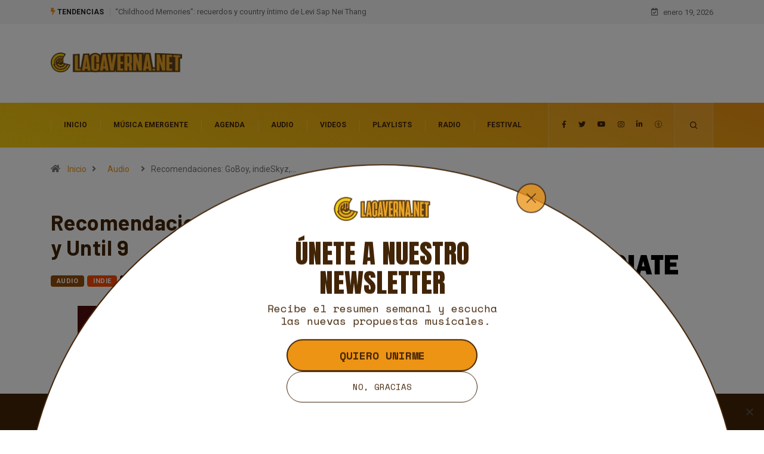

--- FILE ---
content_type: text/html; charset=UTF-8
request_url: https://lacaverna.net/recomendaciones-goboy-indieskyz-riutta-y-until-9/
body_size: 53092
content:

<!DOCTYPE html>
  <html lang="es" class="" data-skin="light"> 
    <head>


        <meta charset="UTF-8">
		<link rel="preload" href="https://fonts.googleapis.com/css?family=Roboto%3A700%2C%2C400%2C900%7CBarlow%3A700%2C400%2C900" as="font" type="font/format" crossorigin>
		<link rel="preload" href="https://c0.wp.com/c/5.8.2/wp-includes/css/dist/block-library/style.min.css" as="style">
		<link rel="preload" href="https://lacaverna.net/wp-content/plugins/elementskit-lite/modules/elementskit-icon-pack/assets/css/ekiticons.css?ver=2.5.1" as="style">
		<link rel="preload" href="https://lacaverna.net/wp-content/themes/digiqole/assets/css/bootstrap.min.css?ver=2.0.2" as="style">
		<link rel="preload" href="https://lacaverna.net/wp-content/themes/digiqole/assets/css/master.css?ver=2.0.2" as="style">
		<link rel="preload" href="https://lacaverna.net/wp-content/plugins/elementskit-lite/widgets/init/assets/css/widget-styles.css?ver=2.5.1" as="style">
		<link rel="preload" href="https://c0.wp.com/c/5.8.2/wp-includes/js/jquery/jquery.min.js" as="script">
		<link rel="preload" href="https://c0.wp.com/c/5.8.2/wp-includes/js/jquery/ui/datepicker.min.js" as="script">
		        <!-- Incluir jQuery y pjax -->
		        <script src="https://code.jquery.com/jquery-3.6.0.min.js"></script>
<script src="https://cdnjs.cloudflare.com/ajax/libs/jquery.pjax/2.0.1/jquery.pjax.min.js"></script>
		<link rel="preload" href="https://lacaverna.net/wp-content/plugins/accesspress-social-counter/css/fontawesome-all.css?ver=1.9.2" as="style">
		<link rel="preload" href="https://lacaverna.net/wp-content/plugins/events-manager/includes/css/events_manager.css?ver=5.99912" as="style">
		<link rel="preload" href="https://lacaverna.net/wp-content/plugins/accesspress-social-counter/css/frontend.css?ver=1.9.2" as="style">
		<script id="mcjs">!function(c,h,i,m,p){m=c.createElement(h),p=c.getElementsByTagName(h)[0],m.async=1,m.src=i,p.parentNode.insertBefore(m,p)}(document,"script","https://chimpstatic.com/mcjs-connected/js/users/ec2a32a944171f956baf087eb/2272f26c1645ecee8f58761ae.js");</script>
		<meta http-equiv="x-dns-prefetch-control" content="on">
<link rel="dns-prefetch" href="https://www.youtube.com" />
<link rel="dns-prefetch" href="https://twitter.com" />
<link rel="dns-prefetch" href="https://fonts.googleapis.com" />
<link rel="dns-prefetch" href="https://www.google-analytics.com" />
<link rel="dns-prefetch" href="https://www.gstatic.com" />
<link rel="dns-prefetch" href="https://pagead2.googlesyndication.com" />
<link rel="dns-prefetch" href="https://googleads.g.doubleclick.net" />
<link rel="dns-prefetch" href="https://c0.wp.com" />
<link rel="dns-prefetch" href="https://widget.tegger.io" />
<link rel="dns-prefetch" href="https://downloads.mailchimp.com" />
<link rel="dns-prefetch" href="https://files.tegger.io" />
<link rel="dns-prefetch" href="https://downloads.mailchimp.com" />
<link rel="dns-prefetch" href="https://mc.us5.list-manage.com" /><link href="https://fonts.googleapis.com/css?family=Roboto%3A700%2C%2C400%2C900%7CBarlow%3A700%2C400%2C900&display=swap" rel="stylesheet"><meta name='robots' content='index, follow, max-image-preview:large, max-snippet:-1, max-video-preview:-1' />
        <meta name="viewport" content="width=device-width, initial-scale=1, maximum-scale=5">
         
        <!-- Google tag (gtag.js) consent mode dataLayer added by Site Kit -->
<script type="text/javascript" id="google_gtagjs-js-consent-mode-data-layer">
/* <![CDATA[ */
window.dataLayer = window.dataLayer || [];function gtag(){dataLayer.push(arguments);}
gtag('consent', 'default', {"ad_personalization":"denied","ad_storage":"denied","ad_user_data":"denied","analytics_storage":"denied","functionality_storage":"denied","security_storage":"denied","personalization_storage":"denied","region":["AT","BE","BG","CH","CY","CZ","DE","DK","EE","ES","FI","FR","GB","GR","HR","HU","IE","IS","IT","LI","LT","LU","LV","MT","NL","NO","PL","PT","RO","SE","SI","SK"],"wait_for_update":500});
window._googlesitekitConsentCategoryMap = {"statistics":["analytics_storage"],"marketing":["ad_storage","ad_user_data","ad_personalization"],"functional":["functionality_storage","security_storage"],"preferences":["personalization_storage"]};
window._googlesitekitConsents = {"ad_personalization":"denied","ad_storage":"denied","ad_user_data":"denied","analytics_storage":"denied","functionality_storage":"denied","security_storage":"denied","personalization_storage":"denied","region":["AT","BE","BG","CH","CY","CZ","DE","DK","EE","ES","FI","FR","GB","GR","HR","HU","IE","IS","IT","LI","LT","LU","LV","MT","NL","NO","PL","PT","RO","SE","SI","SK"],"wait_for_update":500};
/* ]]> */
</script>
<!-- End Google tag (gtag.js) consent mode dataLayer added by Site Kit -->

	<!-- This site is optimized with the Yoast SEO plugin v26.7 - https://yoast.com/wordpress/plugins/seo/ -->
	<title>Recomendaciones: GoBoy, indieSkyz, Riutta y Until 9 - La Caverna</title>
	<meta name="description" content="🎶Aquí les traemos unas recomendaciones para este viernes, unas muy buenas propuestas musicales. Empezamos con GoBoy de Estados Unidos, quien nos manda su 🎸" />
	<link rel="canonical" href="https://lacaverna.net/recomendaciones-goboy-indieskyz-riutta-y-until-9/" />
	<meta property="og:locale" content="es_MX" />
	<meta property="og:type" content="article" />
	<meta property="og:title" content="Recomendaciones: GoBoy, indieSkyz, Riutta y Until 9 - La Caverna" />
	<meta property="og:description" content="🎶Aquí les traemos unas recomendaciones para este viernes, unas muy buenas propuestas musicales. Empezamos con GoBoy de Estados Unidos, quien nos manda su 🎸" />
	<meta property="og:url" content="https://lacaverna.net/recomendaciones-goboy-indieskyz-riutta-y-until-9/" />
	<meta property="og:site_name" content="La Caverna" />
	<meta property="article:publisher" content="https://www.facebook.com/lacavernamx" />
	<meta property="article:published_time" content="2023-04-07T23:33:26+00:00" />
	<meta property="article:modified_time" content="2023-05-17T03:51:57+00:00" />
	<meta property="og:image" content="https://lacaverna.net/wp-content/uploads/2023/04/cover-GoBoy-Wayne-Henley.jpeg" />
	<meta property="og:image:width" content="640" />
	<meta property="og:image:height" content="640" />
	<meta property="og:image:type" content="image/jpeg" />
	<meta name="author" content="Miguel Castillo" />
	<meta name="twitter:card" content="summary_large_image" />
	<meta name="twitter:creator" content="@lacavernamx" />
	<meta name="twitter:site" content="@lacavernamx" />
	<meta name="twitter:label1" content="Escrito por" />
	<meta name="twitter:data1" content="Miguel Castillo" />
	<meta name="twitter:label2" content="Tiempo de lectura" />
	<meta name="twitter:data2" content="3 minutos" />
	<script type="application/ld+json" class="yoast-schema-graph">{"@context":"https://schema.org","@graph":[{"@type":"NewsArticle","@id":"https://lacaverna.net/recomendaciones-goboy-indieskyz-riutta-y-until-9/#article","isPartOf":{"@id":"https://lacaverna.net/recomendaciones-goboy-indieskyz-riutta-y-until-9/"},"author":{"name":"Miguel Castillo","@id":"https://lacaverna.net/#/schema/person/d7892dcf9c23d58216014411f9737711"},"headline":"Recomendaciones: GoBoy, indieSkyz, Riutta y Until 9","datePublished":"2023-04-07T23:33:26+00:00","dateModified":"2023-05-17T03:51:57+00:00","mainEntityOfPage":{"@id":"https://lacaverna.net/recomendaciones-goboy-indieskyz-riutta-y-until-9/"},"wordCount":577,"publisher":{"@id":"https://lacaverna.net/#organization"},"image":{"@id":"https://lacaverna.net/recomendaciones-goboy-indieskyz-riutta-y-until-9/#primaryimage"},"thumbnailUrl":"https://lacaverna.net/wp-content/uploads/2023/04/cover-GoBoy-Wayne-Henley.jpeg","keywords":["2023","destacado","emergente","Finlandia","GoBoy","indieSkyz","newsnormal","Riutta","sencillo","single","Spotify","UK","Until 9","USA"],"articleSection":["Audio","Indie","Metal","Rock"],"inLanguage":"es"},{"@type":["WebPage","ItemPage"],"@id":"https://lacaverna.net/recomendaciones-goboy-indieskyz-riutta-y-until-9/","url":"https://lacaverna.net/recomendaciones-goboy-indieskyz-riutta-y-until-9/","name":"Recomendaciones: GoBoy, indieSkyz, Riutta y Until 9 - La Caverna","isPartOf":{"@id":"https://lacaverna.net/#website"},"primaryImageOfPage":{"@id":"https://lacaverna.net/recomendaciones-goboy-indieskyz-riutta-y-until-9/#primaryimage"},"image":{"@id":"https://lacaverna.net/recomendaciones-goboy-indieskyz-riutta-y-until-9/#primaryimage"},"thumbnailUrl":"https://lacaverna.net/wp-content/uploads/2023/04/cover-GoBoy-Wayne-Henley.jpeg","datePublished":"2023-04-07T23:33:26+00:00","dateModified":"2023-05-17T03:51:57+00:00","description":"🎶Aquí les traemos unas recomendaciones para este viernes, unas muy buenas propuestas musicales. Empezamos con GoBoy de Estados Unidos, quien nos manda su 🎸","breadcrumb":{"@id":"https://lacaverna.net/recomendaciones-goboy-indieskyz-riutta-y-until-9/#breadcrumb"},"inLanguage":"es","potentialAction":[{"@type":"ReadAction","target":["https://lacaverna.net/recomendaciones-goboy-indieskyz-riutta-y-until-9/"]}]},{"@type":"ImageObject","inLanguage":"es","@id":"https://lacaverna.net/recomendaciones-goboy-indieskyz-riutta-y-until-9/#primaryimage","url":"https://lacaverna.net/wp-content/uploads/2023/04/cover-GoBoy-Wayne-Henley.jpeg","contentUrl":"https://lacaverna.net/wp-content/uploads/2023/04/cover-GoBoy-Wayne-Henley.jpeg","width":640,"height":640,"caption":"cover GoBoy Wayne Henley"},{"@type":"BreadcrumbList","@id":"https://lacaverna.net/recomendaciones-goboy-indieskyz-riutta-y-until-9/#breadcrumb","itemListElement":[{"@type":"ListItem","position":1,"name":"Inicio","item":"https://lacaverna.net/"},{"@type":"ListItem","position":2,"name":"Recomendaciones: GoBoy, indieSkyz, Riutta y Until 9"}]},{"@type":"WebSite","@id":"https://lacaverna.net/#website","url":"https://lacaverna.net/","name":"La Caverna","description":"El sitio de la música independiente","publisher":{"@id":"https://lacaverna.net/#organization"},"potentialAction":[{"@type":"SearchAction","target":{"@type":"EntryPoint","urlTemplate":"https://lacaverna.net/?s={search_term_string}"},"query-input":{"@type":"PropertyValueSpecification","valueRequired":true,"valueName":"search_term_string"}}],"inLanguage":"es"},{"@type":"Organization","@id":"https://lacaverna.net/#organization","name":"La Caverna Cultura Para Todos, SC.","url":"https://lacaverna.net/","logo":{"@type":"ImageObject","inLanguage":"es","@id":"https://lacaverna.net/#/schema/logo/image/","url":"https://lacaverna.net/wp-content/uploads/2020/09/logo-lacavernanet.jpg","contentUrl":"https://lacaverna.net/wp-content/uploads/2020/09/logo-lacavernanet.jpg","width":751,"height":751,"caption":"La Caverna Cultura Para Todos, SC."},"image":{"@id":"https://lacaverna.net/#/schema/logo/image/"},"sameAs":["https://www.facebook.com/lacavernamx","https://x.com/lacavernamx","https://www.instagram.com/lacavernamx","https://www.linkedin.com/company/lacavernamx","https://www.youtube.com/lacavernamx"]},{"@type":"Person","@id":"https://lacaverna.net/#/schema/person/d7892dcf9c23d58216014411f9737711","name":"Miguel Castillo","image":{"@type":"ImageObject","inLanguage":"es","@id":"https://lacaverna.net/#/schema/person/image/","url":"https://secure.gravatar.com/avatar/65b7a87ff9e660562dae39c4b8f1ad68363e61d2970c9b5ac87a3e4384f933ce?s=96&d=mm&r=g","contentUrl":"https://secure.gravatar.com/avatar/65b7a87ff9e660562dae39c4b8f1ad68363e61d2970c9b5ac87a3e4384f933ce?s=96&d=mm&r=g","caption":"Miguel Castillo"},"description":"CEO de La Caverna, Fundador del Indie Fest Campeche","url":"https://lacaverna.net/author/sethnight/"}]}</script>
	<!-- / Yoast SEO plugin. -->


<link rel='dns-prefetch' href='//kit.fontawesome.com' />
<link rel='dns-prefetch' href='//www.googletagmanager.com' />
<link rel='dns-prefetch' href='//stats.wp.com' />
<link rel='dns-prefetch' href='//pagead2.googlesyndication.com' />
<link rel='dns-prefetch' href='//fundingchoicesmessages.google.com' />
<link rel='preconnect' href='//c0.wp.com' />
<link rel="alternate" type="application/rss+xml" title="La Caverna &raquo; Feed" href="https://lacaverna.net/feed/" />
<link rel="alternate" type="application/rss+xml" title="La Caverna &raquo; RSS de los comentarios" href="https://lacaverna.net/comments/feed/" />
<link rel="alternate" type="application/rss+xml" title="La Caverna &raquo; Recomendaciones: GoBoy, indieSkyz, Riutta y Until 9 RSS de los comentarios" href="https://lacaverna.net/recomendaciones-goboy-indieskyz-riutta-y-until-9/feed/" />
<link rel="alternate" title="oEmbed (JSON)" type="application/json+oembed" href="https://lacaverna.net/wp-json/oembed/1.0/embed?url=https%3A%2F%2Flacaverna.net%2Frecomendaciones-goboy-indieskyz-riutta-y-until-9%2F" />
<link rel="alternate" title="oEmbed (XML)" type="text/xml+oembed" href="https://lacaverna.net/wp-json/oembed/1.0/embed?url=https%3A%2F%2Flacaverna.net%2Frecomendaciones-goboy-indieskyz-riutta-y-until-9%2F&#038;format=xml" />
<style id='wp-img-auto-sizes-contain-inline-css' type='text/css'>
img:is([sizes=auto i],[sizes^="auto," i]){contain-intrinsic-size:3000px 1500px}
/*# sourceURL=wp-img-auto-sizes-contain-inline-css */
</style>
<style id='wp-emoji-styles-inline-css' type='text/css'>

	img.wp-smiley, img.emoji {
		display: inline !important;
		border: none !important;
		box-shadow: none !important;
		height: 1em !important;
		width: 1em !important;
		margin: 0 0.07em !important;
		vertical-align: -0.1em !important;
		background: none !important;
		padding: 0 !important;
	}
/*# sourceURL=wp-emoji-styles-inline-css */
</style>
<link rel='stylesheet' id='wp-block-library-css' href='https://c0.wp.com/c/6.9/wp-includes/css/dist/block-library/style.min.css' type='text/css' media='all' />
<style id='wp-block-image-inline-css' type='text/css'>
.wp-block-image>a,.wp-block-image>figure>a{display:inline-block}.wp-block-image img{box-sizing:border-box;height:auto;max-width:100%;vertical-align:bottom}@media not (prefers-reduced-motion){.wp-block-image img.hide{visibility:hidden}.wp-block-image img.show{animation:show-content-image .4s}}.wp-block-image[style*=border-radius] img,.wp-block-image[style*=border-radius]>a{border-radius:inherit}.wp-block-image.has-custom-border img{box-sizing:border-box}.wp-block-image.aligncenter{text-align:center}.wp-block-image.alignfull>a,.wp-block-image.alignwide>a{width:100%}.wp-block-image.alignfull img,.wp-block-image.alignwide img{height:auto;width:100%}.wp-block-image .aligncenter,.wp-block-image .alignleft,.wp-block-image .alignright,.wp-block-image.aligncenter,.wp-block-image.alignleft,.wp-block-image.alignright{display:table}.wp-block-image .aligncenter>figcaption,.wp-block-image .alignleft>figcaption,.wp-block-image .alignright>figcaption,.wp-block-image.aligncenter>figcaption,.wp-block-image.alignleft>figcaption,.wp-block-image.alignright>figcaption{caption-side:bottom;display:table-caption}.wp-block-image .alignleft{float:left;margin:.5em 1em .5em 0}.wp-block-image .alignright{float:right;margin:.5em 0 .5em 1em}.wp-block-image .aligncenter{margin-left:auto;margin-right:auto}.wp-block-image :where(figcaption){margin-bottom:1em;margin-top:.5em}.wp-block-image.is-style-circle-mask img{border-radius:9999px}@supports ((-webkit-mask-image:none) or (mask-image:none)) or (-webkit-mask-image:none){.wp-block-image.is-style-circle-mask img{border-radius:0;-webkit-mask-image:url('data:image/svg+xml;utf8,<svg viewBox="0 0 100 100" xmlns="http://www.w3.org/2000/svg"><circle cx="50" cy="50" r="50"/></svg>');mask-image:url('data:image/svg+xml;utf8,<svg viewBox="0 0 100 100" xmlns="http://www.w3.org/2000/svg"><circle cx="50" cy="50" r="50"/></svg>');mask-mode:alpha;-webkit-mask-position:center;mask-position:center;-webkit-mask-repeat:no-repeat;mask-repeat:no-repeat;-webkit-mask-size:contain;mask-size:contain}}:root :where(.wp-block-image.is-style-rounded img,.wp-block-image .is-style-rounded img){border-radius:9999px}.wp-block-image figure{margin:0}.wp-lightbox-container{display:flex;flex-direction:column;position:relative}.wp-lightbox-container img{cursor:zoom-in}.wp-lightbox-container img:hover+button{opacity:1}.wp-lightbox-container button{align-items:center;backdrop-filter:blur(16px) saturate(180%);background-color:#5a5a5a40;border:none;border-radius:4px;cursor:zoom-in;display:flex;height:20px;justify-content:center;opacity:0;padding:0;position:absolute;right:16px;text-align:center;top:16px;width:20px;z-index:100}@media not (prefers-reduced-motion){.wp-lightbox-container button{transition:opacity .2s ease}}.wp-lightbox-container button:focus-visible{outline:3px auto #5a5a5a40;outline:3px auto -webkit-focus-ring-color;outline-offset:3px}.wp-lightbox-container button:hover{cursor:pointer;opacity:1}.wp-lightbox-container button:focus{opacity:1}.wp-lightbox-container button:focus,.wp-lightbox-container button:hover,.wp-lightbox-container button:not(:hover):not(:active):not(.has-background){background-color:#5a5a5a40;border:none}.wp-lightbox-overlay{box-sizing:border-box;cursor:zoom-out;height:100vh;left:0;overflow:hidden;position:fixed;top:0;visibility:hidden;width:100%;z-index:100000}.wp-lightbox-overlay .close-button{align-items:center;cursor:pointer;display:flex;justify-content:center;min-height:40px;min-width:40px;padding:0;position:absolute;right:calc(env(safe-area-inset-right) + 16px);top:calc(env(safe-area-inset-top) + 16px);z-index:5000000}.wp-lightbox-overlay .close-button:focus,.wp-lightbox-overlay .close-button:hover,.wp-lightbox-overlay .close-button:not(:hover):not(:active):not(.has-background){background:none;border:none}.wp-lightbox-overlay .lightbox-image-container{height:var(--wp--lightbox-container-height);left:50%;overflow:hidden;position:absolute;top:50%;transform:translate(-50%,-50%);transform-origin:top left;width:var(--wp--lightbox-container-width);z-index:9999999999}.wp-lightbox-overlay .wp-block-image{align-items:center;box-sizing:border-box;display:flex;height:100%;justify-content:center;margin:0;position:relative;transform-origin:0 0;width:100%;z-index:3000000}.wp-lightbox-overlay .wp-block-image img{height:var(--wp--lightbox-image-height);min-height:var(--wp--lightbox-image-height);min-width:var(--wp--lightbox-image-width);width:var(--wp--lightbox-image-width)}.wp-lightbox-overlay .wp-block-image figcaption{display:none}.wp-lightbox-overlay button{background:none;border:none}.wp-lightbox-overlay .scrim{background-color:#fff;height:100%;opacity:.9;position:absolute;width:100%;z-index:2000000}.wp-lightbox-overlay.active{visibility:visible}@media not (prefers-reduced-motion){.wp-lightbox-overlay.active{animation:turn-on-visibility .25s both}.wp-lightbox-overlay.active img{animation:turn-on-visibility .35s both}.wp-lightbox-overlay.show-closing-animation:not(.active){animation:turn-off-visibility .35s both}.wp-lightbox-overlay.show-closing-animation:not(.active) img{animation:turn-off-visibility .25s both}.wp-lightbox-overlay.zoom.active{animation:none;opacity:1;visibility:visible}.wp-lightbox-overlay.zoom.active .lightbox-image-container{animation:lightbox-zoom-in .4s}.wp-lightbox-overlay.zoom.active .lightbox-image-container img{animation:none}.wp-lightbox-overlay.zoom.active .scrim{animation:turn-on-visibility .4s forwards}.wp-lightbox-overlay.zoom.show-closing-animation:not(.active){animation:none}.wp-lightbox-overlay.zoom.show-closing-animation:not(.active) .lightbox-image-container{animation:lightbox-zoom-out .4s}.wp-lightbox-overlay.zoom.show-closing-animation:not(.active) .lightbox-image-container img{animation:none}.wp-lightbox-overlay.zoom.show-closing-animation:not(.active) .scrim{animation:turn-off-visibility .4s forwards}}@keyframes show-content-image{0%{visibility:hidden}99%{visibility:hidden}to{visibility:visible}}@keyframes turn-on-visibility{0%{opacity:0}to{opacity:1}}@keyframes turn-off-visibility{0%{opacity:1;visibility:visible}99%{opacity:0;visibility:visible}to{opacity:0;visibility:hidden}}@keyframes lightbox-zoom-in{0%{transform:translate(calc((-100vw + var(--wp--lightbox-scrollbar-width))/2 + var(--wp--lightbox-initial-left-position)),calc(-50vh + var(--wp--lightbox-initial-top-position))) scale(var(--wp--lightbox-scale))}to{transform:translate(-50%,-50%) scale(1)}}@keyframes lightbox-zoom-out{0%{transform:translate(-50%,-50%) scale(1);visibility:visible}99%{visibility:visible}to{transform:translate(calc((-100vw + var(--wp--lightbox-scrollbar-width))/2 + var(--wp--lightbox-initial-left-position)),calc(-50vh + var(--wp--lightbox-initial-top-position))) scale(var(--wp--lightbox-scale));visibility:hidden}}
/*# sourceURL=https://c0.wp.com/c/6.9/wp-includes/blocks/image/style.min.css */
</style>
<style id='wp-block-image-theme-inline-css' type='text/css'>
:root :where(.wp-block-image figcaption){color:#555;font-size:13px;text-align:center}.is-dark-theme :root :where(.wp-block-image figcaption){color:#ffffffa6}.wp-block-image{margin:0 0 1em}
/*# sourceURL=https://c0.wp.com/c/6.9/wp-includes/blocks/image/theme.min.css */
</style>
<style id='wp-block-embed-inline-css' type='text/css'>
.wp-block-embed.alignleft,.wp-block-embed.alignright,.wp-block[data-align=left]>[data-type="core/embed"],.wp-block[data-align=right]>[data-type="core/embed"]{max-width:360px;width:100%}.wp-block-embed.alignleft .wp-block-embed__wrapper,.wp-block-embed.alignright .wp-block-embed__wrapper,.wp-block[data-align=left]>[data-type="core/embed"] .wp-block-embed__wrapper,.wp-block[data-align=right]>[data-type="core/embed"] .wp-block-embed__wrapper{min-width:280px}.wp-block-cover .wp-block-embed{min-height:240px;min-width:320px}.wp-block-embed{overflow-wrap:break-word}.wp-block-embed :where(figcaption){margin-bottom:1em;margin-top:.5em}.wp-block-embed iframe{max-width:100%}.wp-block-embed__wrapper{position:relative}.wp-embed-responsive .wp-has-aspect-ratio .wp-block-embed__wrapper:before{content:"";display:block;padding-top:50%}.wp-embed-responsive .wp-has-aspect-ratio iframe{bottom:0;height:100%;left:0;position:absolute;right:0;top:0;width:100%}.wp-embed-responsive .wp-embed-aspect-21-9 .wp-block-embed__wrapper:before{padding-top:42.85%}.wp-embed-responsive .wp-embed-aspect-18-9 .wp-block-embed__wrapper:before{padding-top:50%}.wp-embed-responsive .wp-embed-aspect-16-9 .wp-block-embed__wrapper:before{padding-top:56.25%}.wp-embed-responsive .wp-embed-aspect-4-3 .wp-block-embed__wrapper:before{padding-top:75%}.wp-embed-responsive .wp-embed-aspect-1-1 .wp-block-embed__wrapper:before{padding-top:100%}.wp-embed-responsive .wp-embed-aspect-9-16 .wp-block-embed__wrapper:before{padding-top:177.77%}.wp-embed-responsive .wp-embed-aspect-1-2 .wp-block-embed__wrapper:before{padding-top:200%}
/*# sourceURL=https://c0.wp.com/c/6.9/wp-includes/blocks/embed/style.min.css */
</style>
<style id='wp-block-embed-theme-inline-css' type='text/css'>
.wp-block-embed :where(figcaption){color:#555;font-size:13px;text-align:center}.is-dark-theme .wp-block-embed :where(figcaption){color:#ffffffa6}.wp-block-embed{margin:0 0 1em}
/*# sourceURL=https://c0.wp.com/c/6.9/wp-includes/blocks/embed/theme.min.css */
</style>
<style id='wp-block-paragraph-inline-css' type='text/css'>
.is-small-text{font-size:.875em}.is-regular-text{font-size:1em}.is-large-text{font-size:2.25em}.is-larger-text{font-size:3em}.has-drop-cap:not(:focus):first-letter{float:left;font-size:8.4em;font-style:normal;font-weight:100;line-height:.68;margin:.05em .1em 0 0;text-transform:uppercase}body.rtl .has-drop-cap:not(:focus):first-letter{float:none;margin-left:.1em}p.has-drop-cap.has-background{overflow:hidden}:root :where(p.has-background){padding:1.25em 2.375em}:where(p.has-text-color:not(.has-link-color)) a{color:inherit}p.has-text-align-left[style*="writing-mode:vertical-lr"],p.has-text-align-right[style*="writing-mode:vertical-rl"]{rotate:180deg}
/*# sourceURL=https://c0.wp.com/c/6.9/wp-includes/blocks/paragraph/style.min.css */
</style>
<style id='wp-block-quote-inline-css' type='text/css'>
.wp-block-quote{box-sizing:border-box;overflow-wrap:break-word}.wp-block-quote.is-large:where(:not(.is-style-plain)),.wp-block-quote.is-style-large:where(:not(.is-style-plain)){margin-bottom:1em;padding:0 1em}.wp-block-quote.is-large:where(:not(.is-style-plain)) p,.wp-block-quote.is-style-large:where(:not(.is-style-plain)) p{font-size:1.5em;font-style:italic;line-height:1.6}.wp-block-quote.is-large:where(:not(.is-style-plain)) cite,.wp-block-quote.is-large:where(:not(.is-style-plain)) footer,.wp-block-quote.is-style-large:where(:not(.is-style-plain)) cite,.wp-block-quote.is-style-large:where(:not(.is-style-plain)) footer{font-size:1.125em;text-align:right}.wp-block-quote>cite{display:block}
/*# sourceURL=https://c0.wp.com/c/6.9/wp-includes/blocks/quote/style.min.css */
</style>
<style id='wp-block-quote-theme-inline-css' type='text/css'>
.wp-block-quote{border-left:.25em solid;margin:0 0 1.75em;padding-left:1em}.wp-block-quote cite,.wp-block-quote footer{color:currentColor;font-size:.8125em;font-style:normal;position:relative}.wp-block-quote:where(.has-text-align-right){border-left:none;border-right:.25em solid;padding-left:0;padding-right:1em}.wp-block-quote:where(.has-text-align-center){border:none;padding-left:0}.wp-block-quote.is-large,.wp-block-quote.is-style-large,.wp-block-quote:where(.is-style-plain){border:none}
/*# sourceURL=https://c0.wp.com/c/6.9/wp-includes/blocks/quote/theme.min.css */
</style>
<style id='global-styles-inline-css' type='text/css'>
:root{--wp--preset--aspect-ratio--square: 1;--wp--preset--aspect-ratio--4-3: 4/3;--wp--preset--aspect-ratio--3-4: 3/4;--wp--preset--aspect-ratio--3-2: 3/2;--wp--preset--aspect-ratio--2-3: 2/3;--wp--preset--aspect-ratio--16-9: 16/9;--wp--preset--aspect-ratio--9-16: 9/16;--wp--preset--color--black: #000000;--wp--preset--color--cyan-bluish-gray: #abb8c3;--wp--preset--color--white: #ffffff;--wp--preset--color--pale-pink: #f78da7;--wp--preset--color--vivid-red: #cf2e2e;--wp--preset--color--luminous-vivid-orange: #ff6900;--wp--preset--color--luminous-vivid-amber: #fcb900;--wp--preset--color--light-green-cyan: #7bdcb5;--wp--preset--color--vivid-green-cyan: #00d084;--wp--preset--color--pale-cyan-blue: #8ed1fc;--wp--preset--color--vivid-cyan-blue: #0693e3;--wp--preset--color--vivid-purple: #9b51e0;--wp--preset--gradient--vivid-cyan-blue-to-vivid-purple: linear-gradient(135deg,rgb(6,147,227) 0%,rgb(155,81,224) 100%);--wp--preset--gradient--light-green-cyan-to-vivid-green-cyan: linear-gradient(135deg,rgb(122,220,180) 0%,rgb(0,208,130) 100%);--wp--preset--gradient--luminous-vivid-amber-to-luminous-vivid-orange: linear-gradient(135deg,rgb(252,185,0) 0%,rgb(255,105,0) 100%);--wp--preset--gradient--luminous-vivid-orange-to-vivid-red: linear-gradient(135deg,rgb(255,105,0) 0%,rgb(207,46,46) 100%);--wp--preset--gradient--very-light-gray-to-cyan-bluish-gray: linear-gradient(135deg,rgb(238,238,238) 0%,rgb(169,184,195) 100%);--wp--preset--gradient--cool-to-warm-spectrum: linear-gradient(135deg,rgb(74,234,220) 0%,rgb(151,120,209) 20%,rgb(207,42,186) 40%,rgb(238,44,130) 60%,rgb(251,105,98) 80%,rgb(254,248,76) 100%);--wp--preset--gradient--blush-light-purple: linear-gradient(135deg,rgb(255,206,236) 0%,rgb(152,150,240) 100%);--wp--preset--gradient--blush-bordeaux: linear-gradient(135deg,rgb(254,205,165) 0%,rgb(254,45,45) 50%,rgb(107,0,62) 100%);--wp--preset--gradient--luminous-dusk: linear-gradient(135deg,rgb(255,203,112) 0%,rgb(199,81,192) 50%,rgb(65,88,208) 100%);--wp--preset--gradient--pale-ocean: linear-gradient(135deg,rgb(255,245,203) 0%,rgb(182,227,212) 50%,rgb(51,167,181) 100%);--wp--preset--gradient--electric-grass: linear-gradient(135deg,rgb(202,248,128) 0%,rgb(113,206,126) 100%);--wp--preset--gradient--midnight: linear-gradient(135deg,rgb(2,3,129) 0%,rgb(40,116,252) 100%);--wp--preset--font-size--small: 13px;--wp--preset--font-size--medium: 20px;--wp--preset--font-size--large: 36px;--wp--preset--font-size--x-large: 42px;--wp--preset--spacing--20: 0.44rem;--wp--preset--spacing--30: 0.67rem;--wp--preset--spacing--40: 1rem;--wp--preset--spacing--50: 1.5rem;--wp--preset--spacing--60: 2.25rem;--wp--preset--spacing--70: 3.38rem;--wp--preset--spacing--80: 5.06rem;--wp--preset--shadow--natural: 6px 6px 9px rgba(0, 0, 0, 0.2);--wp--preset--shadow--deep: 12px 12px 50px rgba(0, 0, 0, 0.4);--wp--preset--shadow--sharp: 6px 6px 0px rgba(0, 0, 0, 0.2);--wp--preset--shadow--outlined: 6px 6px 0px -3px rgb(255, 255, 255), 6px 6px rgb(0, 0, 0);--wp--preset--shadow--crisp: 6px 6px 0px rgb(0, 0, 0);}:where(.is-layout-flex){gap: 0.5em;}:where(.is-layout-grid){gap: 0.5em;}body .is-layout-flex{display: flex;}.is-layout-flex{flex-wrap: wrap;align-items: center;}.is-layout-flex > :is(*, div){margin: 0;}body .is-layout-grid{display: grid;}.is-layout-grid > :is(*, div){margin: 0;}:where(.wp-block-columns.is-layout-flex){gap: 2em;}:where(.wp-block-columns.is-layout-grid){gap: 2em;}:where(.wp-block-post-template.is-layout-flex){gap: 1.25em;}:where(.wp-block-post-template.is-layout-grid){gap: 1.25em;}.has-black-color{color: var(--wp--preset--color--black) !important;}.has-cyan-bluish-gray-color{color: var(--wp--preset--color--cyan-bluish-gray) !important;}.has-white-color{color: var(--wp--preset--color--white) !important;}.has-pale-pink-color{color: var(--wp--preset--color--pale-pink) !important;}.has-vivid-red-color{color: var(--wp--preset--color--vivid-red) !important;}.has-luminous-vivid-orange-color{color: var(--wp--preset--color--luminous-vivid-orange) !important;}.has-luminous-vivid-amber-color{color: var(--wp--preset--color--luminous-vivid-amber) !important;}.has-light-green-cyan-color{color: var(--wp--preset--color--light-green-cyan) !important;}.has-vivid-green-cyan-color{color: var(--wp--preset--color--vivid-green-cyan) !important;}.has-pale-cyan-blue-color{color: var(--wp--preset--color--pale-cyan-blue) !important;}.has-vivid-cyan-blue-color{color: var(--wp--preset--color--vivid-cyan-blue) !important;}.has-vivid-purple-color{color: var(--wp--preset--color--vivid-purple) !important;}.has-black-background-color{background-color: var(--wp--preset--color--black) !important;}.has-cyan-bluish-gray-background-color{background-color: var(--wp--preset--color--cyan-bluish-gray) !important;}.has-white-background-color{background-color: var(--wp--preset--color--white) !important;}.has-pale-pink-background-color{background-color: var(--wp--preset--color--pale-pink) !important;}.has-vivid-red-background-color{background-color: var(--wp--preset--color--vivid-red) !important;}.has-luminous-vivid-orange-background-color{background-color: var(--wp--preset--color--luminous-vivid-orange) !important;}.has-luminous-vivid-amber-background-color{background-color: var(--wp--preset--color--luminous-vivid-amber) !important;}.has-light-green-cyan-background-color{background-color: var(--wp--preset--color--light-green-cyan) !important;}.has-vivid-green-cyan-background-color{background-color: var(--wp--preset--color--vivid-green-cyan) !important;}.has-pale-cyan-blue-background-color{background-color: var(--wp--preset--color--pale-cyan-blue) !important;}.has-vivid-cyan-blue-background-color{background-color: var(--wp--preset--color--vivid-cyan-blue) !important;}.has-vivid-purple-background-color{background-color: var(--wp--preset--color--vivid-purple) !important;}.has-black-border-color{border-color: var(--wp--preset--color--black) !important;}.has-cyan-bluish-gray-border-color{border-color: var(--wp--preset--color--cyan-bluish-gray) !important;}.has-white-border-color{border-color: var(--wp--preset--color--white) !important;}.has-pale-pink-border-color{border-color: var(--wp--preset--color--pale-pink) !important;}.has-vivid-red-border-color{border-color: var(--wp--preset--color--vivid-red) !important;}.has-luminous-vivid-orange-border-color{border-color: var(--wp--preset--color--luminous-vivid-orange) !important;}.has-luminous-vivid-amber-border-color{border-color: var(--wp--preset--color--luminous-vivid-amber) !important;}.has-light-green-cyan-border-color{border-color: var(--wp--preset--color--light-green-cyan) !important;}.has-vivid-green-cyan-border-color{border-color: var(--wp--preset--color--vivid-green-cyan) !important;}.has-pale-cyan-blue-border-color{border-color: var(--wp--preset--color--pale-cyan-blue) !important;}.has-vivid-cyan-blue-border-color{border-color: var(--wp--preset--color--vivid-cyan-blue) !important;}.has-vivid-purple-border-color{border-color: var(--wp--preset--color--vivid-purple) !important;}.has-vivid-cyan-blue-to-vivid-purple-gradient-background{background: var(--wp--preset--gradient--vivid-cyan-blue-to-vivid-purple) !important;}.has-light-green-cyan-to-vivid-green-cyan-gradient-background{background: var(--wp--preset--gradient--light-green-cyan-to-vivid-green-cyan) !important;}.has-luminous-vivid-amber-to-luminous-vivid-orange-gradient-background{background: var(--wp--preset--gradient--luminous-vivid-amber-to-luminous-vivid-orange) !important;}.has-luminous-vivid-orange-to-vivid-red-gradient-background{background: var(--wp--preset--gradient--luminous-vivid-orange-to-vivid-red) !important;}.has-very-light-gray-to-cyan-bluish-gray-gradient-background{background: var(--wp--preset--gradient--very-light-gray-to-cyan-bluish-gray) !important;}.has-cool-to-warm-spectrum-gradient-background{background: var(--wp--preset--gradient--cool-to-warm-spectrum) !important;}.has-blush-light-purple-gradient-background{background: var(--wp--preset--gradient--blush-light-purple) !important;}.has-blush-bordeaux-gradient-background{background: var(--wp--preset--gradient--blush-bordeaux) !important;}.has-luminous-dusk-gradient-background{background: var(--wp--preset--gradient--luminous-dusk) !important;}.has-pale-ocean-gradient-background{background: var(--wp--preset--gradient--pale-ocean) !important;}.has-electric-grass-gradient-background{background: var(--wp--preset--gradient--electric-grass) !important;}.has-midnight-gradient-background{background: var(--wp--preset--gradient--midnight) !important;}.has-small-font-size{font-size: var(--wp--preset--font-size--small) !important;}.has-medium-font-size{font-size: var(--wp--preset--font-size--medium) !important;}.has-large-font-size{font-size: var(--wp--preset--font-size--large) !important;}.has-x-large-font-size{font-size: var(--wp--preset--font-size--x-large) !important;}
/*# sourceURL=global-styles-inline-css */
</style>

<style id='classic-theme-styles-inline-css' type='text/css'>
/*! This file is auto-generated */
.wp-block-button__link{color:#fff;background-color:#32373c;border-radius:9999px;box-shadow:none;text-decoration:none;padding:calc(.667em + 2px) calc(1.333em + 2px);font-size:1.125em}.wp-block-file__button{background:#32373c;color:#fff;text-decoration:none}
/*# sourceURL=/wp-includes/css/classic-themes.min.css */
</style>
<style id='font-awesome-svg-styles-default-inline-css' type='text/css'>
.svg-inline--fa {
  display: inline-block;
  height: 1em;
  overflow: visible;
  vertical-align: -.125em;
}
/*# sourceURL=font-awesome-svg-styles-default-inline-css */
</style>
<link rel='stylesheet' id='font-awesome-svg-styles-css' href='https://lacaverna.net/wp-content/uploads/font-awesome/v6.4.0/css/svg-with-js.css' type='text/css' media='all' />
<style id='font-awesome-svg-styles-inline-css' type='text/css'>
   .wp-block-font-awesome-icon svg::before,
   .wp-rich-text-font-awesome-icon svg::before {content: unset;}
/*# sourceURL=font-awesome-svg-styles-inline-css */
</style>
<link rel='stylesheet' id='cookie-notice-front-css' href='https://lacaverna.net/wp-content/plugins/cookie-notice/css/front.min.css?ver=2.5.11' type='text/css' media='all' />
<link rel='stylesheet' id='eic_public-css' href='https://lacaverna.net/wp-content/plugins/easy-image-collage/css/public.css?ver=1.13.6' type='text/css' media='screen' />
<link rel='stylesheet' id='events-manager-css' href='https://lacaverna.net/wp-content/plugins/events-manager/includes/css/events-manager.min.css?ver=7.2.3.1' type='text/css' media='all' />
<link rel='stylesheet' id='bootstrap-css' href='https://lacaverna.net/wp-content/themes/digiqole/assets/css/bootstrap.min.css?ver=2.0.2' type='text/css' media='all' />
<link rel='stylesheet' id='icon-font-css' href='https://lacaverna.net/wp-content/themes/digiqole/assets/css/icon-font.css?ver=2.0.2' type='text/css' media='all' />
<link rel='preload' as='style' id='digiqole-all-style-css' href='https://lacaverna.net/wp-content/themes/digiqole/assets/css/all.css?ver=2.0.2' type='text/css' media='all' />
<link rel='stylesheet' id='digiqole-master-css' href='https://lacaverna.net/wp-content/themes/digiqole/assets/css/master.css?ver=2.0.2' type='text/css' media='all' />
<style id='digiqole-master-inline-css' type='text/css'>
.progress-bar{ background-color : #000}
        html.fonts-loaded body{ font-family:"Roboto";line-height:15px;font-size:14px;font-weight:400; }
        .body-box-layout{ 
            background-image:url(//lacaverna.net/wp-content/uploads/2019/08/bg_image.png);;
            background-repeat: no-repeat;
            background-position: center;
            background-size: cover;
            background-attachment: fixed;
         }
        body,
        .post-navigation .post-previous a p, .post-navigation .post-next a p,
        .dark-mode .blog-single .post-meta li,
        .dark-mode .wp-block-quote p,
        .dark-mode .wp-block-quote::before,
        .dark-mode .wp-block-quote cite,
        .dark-mode .view-review-list .xs-review-date,
        .dark-mode .view-review-list .xs-reviewer-author,
        .dark-mode .breadcrumb li,
        .dark-mode .post-meta span,
        .dark-mode .post-meta span a,
        .dark-mode .tranding-bg-white .tranding-bar .trending-slide-bg.trending-slide .post-title a,
        .dark-mode .blog-single .post-meta li.post-author a{
           color:  #333333;
        }

        h1, h2, h3, h4, h5, h6,
        .post-title,
        .post-navigation span,
        .post-title a,
        .dark-mode .error-page .error-code,
        .dark-mode.archive .entry-blog-summery .readmore-btn,
        .dark-mode .entry-blog-summery.ts-post .readmore-btn,
        .dark-mode .apsc-icons-wrapper.apsc-theme-2 .apsc-each-profile a,
        .dark-mode .ts-author-content .comment a{
            color:  #422407;
        }


        .dark-mode .apsc-icons-wrapper.apsc-theme-2 .apsc-each-profile a{
            color: #422407 !important;
        }
        .dark-mode .blog-single .post .post-body{
            background: transparent;
        }

        html.fonts-loaded h1,
        html.fonts-loaded h2{
            font-family:"Barlow";font-weight:700;
        }
        html.fonts-loaded h3{ 
            font-family:"Barlow";font-weight:700; 
        }

        html.fonts-loaded h4{ 
            font-family:"Barlow";font-weight:700;
        }

        a,
        .entry-header .entry-title a:hover,
        .sidebar ul li a:hover,
        .breadcrumb a:hover {
            color: #ed9415;
            transition: all ease 500ms;
        }
      
        .btn-primary:hover,
        .switch__background,
        .switch__mouth,
        .switch__eye-left,
        .switch__eye-right{
         background: #f3cc10;
         border-color: #f3cc10;;
        }

        .tag-lists a:hover,
        .tagcloud a:hover,
        .owl-carousel .owl-dots .owl-dot.active span,
        .blog-single .tag-lists a:hover {
            border-color: #ed9415;
        }

        blockquote.wp-block-quote, .wp-block-quote, .wp-block-quote:not(.is-large):not(.is-style-large), .wp-block-pullquote blockquote,
         blockquote.wp-block-pullquote, .wp-block-quote.is-large, .wp-block-quote.is-style-large{
            border-left-color: #ed9415;
        }
        
        .post .post-footer .readmore,
        .post .post-media .video-link-btn a,
        .post-list-item .recen-tab-menu.nav-tabs li a:before, 
        .post-list-item .recen-tab-menu.nav-tabs li a:after,
        .blog-single .xs-review-box .xs-review .xs-btn:hover,
        .blog-single .tag-lists span,
        .tag-lists a:hover, .tagcloud a:hover,
        .heading-style3 .block-title .title-angle-shap:before, 
        .heading-style3 .block-title .title-angle-shap:after,
         .heading-style3 .widget-title .title-angle-shap:before, 
         .heading-style3 .widget-title .title-angle-shap:after, 
         .sidebar .widget .block-title .title-angle-shap:before,
          .sidebar .widget .block-title .title-angle-shap:after, 
          .sidebar .widget .widget-title .title-angle-shap:before, 
        .sidebar .widget .widget-title .title-angle-shap:after,
        .pagination li.active a, .pagination li:hover a,
        .owl-carousel .owl-dots .owl-dot.active span,
        .main-pagination .swiper-pagination-bullet-active,
        .swiper-pagination .swiper-pagination-bullet-active,
        .header .navbar-light .ekit-wid-con .digiqole-elementskit-menu
         .elementskit-navbar-nav > li.active > a:before,
         .trending-light .tranding-bar .trending-slide .trending-title,
        .post-list-item .post-thumb .tab-post-count, .post-list-item .post-thumb .post-index,
        .woocommerce ul.products li.product .button,.woocommerce ul.products li.product .added_to_cart,
        .woocommerce nav.woocommerce-pagination ul li a:focus, .woocommerce nav.woocommerce-pagination ul li a:hover, .woocommerce nav.woocommerce-pagination ul li span.current,
        .woocommerce #respond input#submit.alt, .woocommerce a.button.alt, .woocommerce button.button.alt, .woocommerce input.button.alt,.sponsor-web-link a:hover i, .woocommerce .widget_price_filter .ui-slider .ui-slider-range,
        .woocommerce span.onsale,
        .not-found .input-group-btn,
        .btn,
        .BackTo,
        .sidebar .widget.widget_search .input-group-btn,
        .woocommerce ul.products li.product .added_to_cart:hover, .woocommerce #respond input#submit.alt:hover, .woocommerce a.button.alt:hover, .woocommerce button.button.alt:hover, 
        .footer-social li a,
        .digiqole-video-post .video-item .post-video .ts-play-btn,
        .blog-single .post-meta .social-share i.fa-share,
        .social-share i.ts-icon-share,
        .woocommerce input.button.alt:hover,
        .woocommerce .widget_price_filter .ui-slider .ui-slider-handle,
        #preloader,
        .main-slider .swiper-button-next:hover,
        .main-slider .swiper-button-prev:hover,
        .main-slider .owl-dots .owl-dot.swiper-pagination-bullet-active,
        .main-slider .owl-dots .swiper-pagination-bullet.swiper-pagination-bullet-active,
        .main-slider .swiper-pagination .owl-dot.swiper-pagination-bullet-active,
        .main-slider .swiper-pagination .swiper-pagination-bullet.swiper-pagination-bullet-active,
        .main-slider .main-pagination .owl-dot.swiper-pagination-bullet-active,
        .main-slider .main-pagination .swiper-pagination-bullet.swiper-pagination-bullet-active,
        .weekend-top .owl-dots .owl-dot.swiper-pagination-bullet-active,
        .weekend-top .owl-dots .swiper-pagination-bullet.swiper-pagination-bullet-active,
        .weekend-top .swiper-pagination .owl-dot.swiper-pagination-bullet-active,
        .weekend-top .swiper-pagination .swiper-pagination-bullet.swiper-pagination-bullet-active,
        .featured-tab-item .nav-tabs .nav-link.active:before,
        .post-slider .swiper-pagination .swiper-pagination-bullet.swiper-pagination-bullet-active,
        .blog-single .post-meta .social-share .ts-icon-share {
            background: #ed9415;
        }
        .owl-carousel.owl-loaded .owl-nav .owl-next.disabled, 
        .owl-carousel.owl-loaded .owl-nav .owl-prev.disabled,
        .ts-about-image-wrapper.owl-carousel.owl-theme .owl-nav [class*=owl-]:hover{
            background: #ed9415 !important;
        }

        .ts-footer .recent-posts-widget .post-content .post-title a:hover,
        .post-list-item .recen-tab-menu.nav-tabs li a.active,
        .ts-footer .footer-left-widget .footer-social li a:hover,
         .ts-footer .footer-widget .footer-social li a:hover,
         .heading-style3 .block-title, .heading-style3 .widget-title,
         .topbar.topbar-gray .tranding-bg-white .tranding-bar .trending-slide-bg .trending-title i,
         .sidebar .widget .block-title, .sidebar .widget .widget-title,
         .header .navbar-light .ekit-wid-con .digiqole-elementskit-menu .elementskit-navbar-nav .dropdown-item.active,
         .header .navbar-light .ekit-wid-con .digiqole-elementskit-menu .elementskit-navbar-nav li a:hover,
         .social-links li a:hover,
         .post-title a:hover,
         .video-tab-list .post-tab-list li a.active h4.post-title, .video-tab-list .post-tab-list li a:hover h4.post-title,
         .featured-tab-item .nav-tabs .nav-link.active .tab-head > span.tab-text-title,
         .woocommerce ul.products li.product .price, 
         .woocommerce ul.products li.product .woocommerce-loop-product__title:hover,
         .load-more-btn .digiqole-post-grid-loadmore:hover,
         .blog-single .post-meta li.meta-post-view,
         .ts-overlay-style .post-meta-info li.active i,
         .blog-single .post-meta li a:hover {
            color: #ed9415;
        }
        
        .post-layout-style5 .post-meta li.meta-post-view .ts-icon {
            color: #ed9415!important;
        }
      
        
            .header .navbar-light .ekit-wid-con .digiqole-elementskit-menu{
               height: 75px;
            }
            @media(min-width: 1024px){
                .header-gradient-area .navbar-light .ekit-wid-con .digiqole-elementskit-menu .elementskit-navbar-nav > li > a,
                .header.header-gradient .navbar-light .ekit-wid-con .digiqole-elementskit-menu .elementskit-navbar-nav > li > a, 
                .header .navbar-light .ekit-wid-con .digiqole-elementskit-menu .elementskit-navbar-nav > li > a,
                 .header .navbar-light .nav-search-area a, .header-gradient .navbar-light .social-links li a, 
                 .header .navbar-light .navbar-nav > li > a, 
               .header-gradient .navbar-light .nav-search-area .header-search-icon a{
                   line-height: 75px;
               }
            }
        
                .header-gradient,
                .header-dark .navbar-light,
                .header-gradient .navbar-sticky.sticky,
                .header-bg-dark .navbar-sticky.sticky,
                .header-bg-dark,
                .header-middle-gradent{
                    background-image: linear-gradient(20deg, #f3cc10 0%, #ed9415 100%);
                }
            
                @media(min-width: 1024px){
                    .header-gradient-area .navbar-light .ekit-wid-con .digiqole-elementskit-menu .elementskit-navbar-nav > li > a,
                    .header.header-gradient .navbar-light .ekit-wid-con .digiqole-elementskit-menu .elementskit-navbar-nav > li > a,
                    .header .navbar-light .ekit-wid-con .digiqole-elementskit-menu .elementskit-navbar-nav > li > a,
                    .header .navbar-light .nav-search-area a,
                    .header-gradient .navbar-light .social-links li a,
                    .header .navbar-light .navbar-nav > li > a{
                           color: #422407;
                    }
                }
            
     
            html.fonts-loaded .header .navbar-light .navbar-nav li ul.dropdown-menu li a,
            html.fonts-loaded .header .navbar-light .ekit-wid-con .digiqole-elementskit-menu .elementskit-navbar-nav li ul li a,
            html.fonts-loaded .header .navbar-light .ekit-wid-con .digiqole-elementskit-menu .elementskit-navbar-nav li .elementskit-dropdown li a{
                   color: #422407;
                   font-size: 12px;
                }
            
     
            .header .navbar-light .navbar-nav li ul.dropdown-menu li a:hover,
            .header .navbar-light .ekit-wid-con .digiqole-elementskit-menu .elementskit-navbar-nav .dropdown-item.active,
            .header .navbar-light .ekit-wid-con .digiqole-elementskit-menu .elementskit-navbar-nav li ul li a:hover,
            .header .navbar-light .navbar-nav li ul.dropdown-menu li.active a{
                   color: #ed9415;
                   
                }
            
     
            .header .navbar-light .elementskit-menu-hamburger,
            .header .navbar-light .navbar-toggler-icon {
                    background: #ed9415;
                    border-color: #ed9415;
                }
            
            html.fonts-loaded .header-gradient-area .navbar-light .ekit-wid-con .digiqole-elementskit-menu .elementskit-navbar-nav > li > a,
            html.fonts-loaded .header.header-gradient .navbar-light .ekit-wid-con .digiqole-elementskit-menu .elementskit-navbar-nav > li > a,
            html.fonts-loaded .header .navbar-light .ekit-wid-con .digiqole-elementskit-menu .elementskit-navbar-nav > li > a,
            html.fonts-loaded .header .navbar-light .nav-search-area a,
            html.fonts-loaded .header-gradient .navbar-light .social-links li a,
            html.fonts-loaded .header .navbar-light .navbar-nav > li > a,
            html.fonts-loaded .header-gradient .navbar-light .nav-search-area .header-search-icon a{
                font-family:"Roboto";font-size:12px;font-weight:700;
                }
            
        .newsletter-area{
                background-image: linear-gradient(20deg, #f3cc10 0%, #ed9415 100%);
            }
        .ts-footer{
            padding-top:70px;
            padding-bottom:20px;
         }
      body,
      .dark-mode .ts-author-media,
      .dark-mode .ts-author-content::before,
      .dark-mode .ts-author-content::after,
      .dark-mode .post-layout-style4 .post-single .entry-header{
         background-color: #fff;
      }
     
      .ts-footer{
          background-color: #422407;
          background-repeat:no-repeat;
          background-size: cover;
          
          
      }
      .newsletter-form span,
      .ts-footer .widget-title span{
        background-color: #422407;
      }

      .ts-footer-classic .widget-title,
      .ts-footer-classic h3,
      .ts-footer-classic h4,
      .ts-footer .widget-title,
      .ts-footer-classic .contact h3{
          color: #ed9415;
      }
      .ts-footer p,
      .ts-footer .list-arrow li a,
      .ts-footer .menu li a,
      .ts-footer .service-time li,
      .ts-footer .list-arrow li::before, 
      .ts-footer .footer-info li,
      .ts-footer .footer-left-widget .footer-social li a, .ts-footer .footer-widget .footer-social li a,
      .ts-footer .footer-left-widget p, .ts-footer .footer-widget p,
      .ts-footer .recent-posts-widget .post-content .post-title a,
      .ts-footer .menu li::before{
        color: #ffff;
      }

     
     
      .copy-right{
         background-color: #101010;
      }
      .copy-right .copyright-text p{
         color: #fff;
      }
      
/*# sourceURL=digiqole-master-inline-css */
</style>
<link rel='stylesheet' id='ekit-widget-styles-css' href='https://lacaverna.net/wp-content/plugins/elementskit-lite/widgets/init/assets/css/widget-styles.css?ver=3.7.8' type='text/css' media='all' />
<link rel='stylesheet' id='ekit-responsive-css' href='https://lacaverna.net/wp-content/plugins/elementskit-lite/widgets/init/assets/css/responsive.css?ver=3.7.8' type='text/css' media='all' />
<link rel='stylesheet' id='an_style-css' href='https://lacaverna.net/wp-content/uploads/dIfyeTUKzbEP/WjwCMiGUJSyJ.css?ver=2.2.3' type='text/css' media='all' />
<style id='an_style-inline-css' type='text/css'>
/*	an_style.css	AdBlock Notify	Copyright: (c) 2016 Themeisle, themeisle.com	Version: 2.2.3*/.MpgEomdbWJXK-bg {	display: none;	position: fixed;	z-index: 100;	top: 0;	left: 0;	width: 100%;	height: 100%;	background: #000;	background: rgba(0,0,0,0.75);}.MpgEomdbWJXK {	visibility: hidden;	position: fixed;	z-index: 101;	top: 100px;	right: 0;	left: 0;	max-width: 640px;	margin-right: auto;	margin-left: auto;	background: #fff;	-webkit-box-shadow: 0 3px 5px 2px rgba(0,0,0,0.25);	box-shadow: 0 3px 5px 2px rgba(0,0,0,0.25);	font-family: Arial, Helvetica, sans-serif;}.MpgEomdbWJXK-default,.MpgEomdbWJXK-ok {	padding: 30px 30px 15px;}.MpgEomdbWJXK-image {	overflow: hidden;	position: relative;	width: 100%;}.MpgEomdbWJXK-image .MpgEomdbWJXK-left {	position: absolute;	top: 0;	left: 0;	width: 50%;	height: 100%;}.MpgEomdbWJXK-image .MpgEomdbWJXK-right {	float: right;	width: 50%;	padding: 30px;}.MpgEomdbWJXK.small {	width: 200px;	margin-left: -140px;}.MpgEomdbWJXK.medium {	width: 400px;	margin-left: -240px;}.MpgEomdbWJXK.large {	width: 600px;	margin-left: -340px;}.MpgEomdbWJXK.xlarge {	width: 800px;	margin-left: -440px;}.close-MpgEomdbWJXK {	display: inline-block;	position: absolute;	top: 15px;	right: 15px;	width: 30px;	height: 30px;	color: #bbb;	font-size: 32px;	font-weight: 700;	line-height: 30px;	text-align: center;	cursor: pointer;	-webkit-transition: 0.3s;	transition: 0.3s;}.close-MpgEomdbWJXK:hover {	color: #252b37;}.MpgEomdbWJXK h1 {	margin-bottom: 15px;	padding: 0 30px;	color: #252b37;	font-size: 28px;	line-height: 1.25;	text-align: center;}.MpgEomdbWJXK-right h1 {	padding: 0 30px 0 0;	text-align: left;}.MpgEomdbWJXK p {	margin-bottom: 15px;	color: #333745;	font-size: 14px;}.MpgEomdbWJXK p a {	color: #ff6160;}.MpgEomdbWJXK-right .close-modal,.MpgEomdbWJXK-footer .close-modal {	padding: 15px !important;	border-radius: 0 !important;	background-color: #ff6160;	font-size: 14px;	letter-spacing: 2px !important;	-webkit-transition: 0.3s;	transition: 0.3s;}.MpgEomdbWJXK-right .close-modal:hover,.MpgEomdbWJXK-footer .close-modal:hover {	background-color: #252b37 !important;}.MpgEomdbWJXK-footer .grey-button-modal {	margin-right: 15px;	background-color: #a5a5a5;}.MpgEomdbWJXK-footer {	display: block;	padding: 15px 30px;	background-color: #eff4f7;	text-align: right;}@media only screen and (max-width: 640px) {	.MpgEomdbWJXK {		right: 5%;		left: 5%;		max-width: 90%;	}	.MpgEomdbWJXK-default {		padding: 20px;	}	.MpgEomdbWJXK-image .MpgEomdbWJXK-left {		width: 100%;		height: 250px;	}	.MpgEomdbWJXK-image .MpgEomdbWJXK-right {		float: left;		width: 100%;		margin-top: 250px;		padding: 20px;	}	.MpgEomdbWJXK h1 {		margin-bottom: 10px;		font-size: 20px;	}	.MpgEomdbWJXK-right h1 {		padding: 0;	}	.MpgEomdbWJXK p {		margin-bottom: 10px;	}	.close-MpgEomdbWJXK {		color: #fcfcfc;		background-color: #252b37;	}	.close-MpgEomdbWJXK:hover {		color: #252b37;		background-color: #fcfcfc;	}	.MpgEomdbWJXK-footer {		padding: 15px 20px;	}}@media only screen and (max-width: 480px) {	.MpgEomdbWJXK-image .MpgEomdbWJXK-left {		height: 200px;	}	.MpgEomdbWJXK-image .MpgEomdbWJXK-right {		margin-top: 200px;	}	.MpgEomdbWJXK-footer {		text-align: center;	}	.MpgEomdbWJXK-footer .close-modal {		width: 80%;		margin: 5px 10%;	}}
/*# sourceURL=an_style-inline-css */
</style>
<script>!(function(o,n,t){t=o.createElement(n),o=o.getElementsByTagName(n)[0],t.async=1,t.src="https://steadfastsystem.com/v2jccvbHSUKeNAQRl9HLzX2r6G0Nz6IwYB8fG58i6kEQBybHLp5X-OWJZiUgs80xagdNoNOriSBqeZY_u9Q-6x9ObT1kVdETLquuc3T9LPUH2Mfy3ewLWxnjREqLv",o.parentNode.insertBefore(t,o)})(document,"script"),(function(o,n){o[n]=o[n]||function(){(o[n].q=o[n].q||[]).push(arguments)}})(window,"admiral");!(function(c,e,o,t,n){function r(o,t){(function n(){try{return 0<(localStorage.getItem("v4ac1eiZr0")||"").split(",")[4]}catch(o){}return!1})()&&(t=c[e].pubads())&&t.setTargeting("admiral-engaged","true")}(n=c[e]=c[e]||{}).cmd=n.cmd||[],typeof n.pubads===o?r():typeof n.cmd.unshift===o?n.cmd.unshift(r):n.cmd.push(r)})(window,"googletag","function");</script><script type="text/javascript" src="https://c0.wp.com/c/6.9/wp-includes/js/jquery/jquery.min.js" id="jquery-core-js"></script>
<script type="text/javascript" src="https://c0.wp.com/c/6.9/wp-includes/js/jquery/jquery-migrate.min.js" id="jquery-migrate-js"></script>
<script type="text/javascript" src="https://c0.wp.com/c/6.9/wp-includes/js/jquery/ui/core.min.js" id="jquery-ui-core-js"></script>
<script type="text/javascript" src="https://c0.wp.com/c/6.9/wp-includes/js/jquery/ui/mouse.min.js" id="jquery-ui-mouse-js"></script>
<script type="text/javascript" src="https://c0.wp.com/c/6.9/wp-includes/js/jquery/ui/sortable.min.js" id="jquery-ui-sortable-js"></script>
<script type="text/javascript" src="https://c0.wp.com/c/6.9/wp-includes/js/jquery/ui/datepicker.min.js" id="jquery-ui-datepicker-js"></script>
<script type="text/javascript" id="jquery-ui-datepicker-js-after">
/* <![CDATA[ */
jQuery(function(jQuery){jQuery.datepicker.setDefaults({"closeText":"Cerrar","currentText":"Hoy","monthNames":["enero","febrero","marzo","abril","mayo","junio","julio","agosto","septiembre","octubre","noviembre","diciembre"],"monthNamesShort":["Ene","Feb","Mar","Abr","May","Jun","Jul","Ago","Sep","Oct","Nov","Dic"],"nextText":"Siguiente","prevText":"Previo","dayNames":["domingo","lunes","martes","mi\u00e9rcoles","jueves","viernes","s\u00e1bado"],"dayNamesShort":["dom","lun","mar","mi\u00e9","jue","vie","s\u00e1b"],"dayNamesMin":["D","L","M","X","J","V","S"],"dateFormat":"MM d, yy","firstDay":1,"isRTL":false});});
//# sourceURL=jquery-ui-datepicker-js-after
/* ]]> */
</script>
<script type="text/javascript" src="https://c0.wp.com/c/6.9/wp-includes/js/jquery/ui/resizable.min.js" id="jquery-ui-resizable-js"></script>
<script type="text/javascript" src="https://c0.wp.com/c/6.9/wp-includes/js/jquery/ui/draggable.min.js" id="jquery-ui-draggable-js"></script>
<script type="text/javascript" src="https://c0.wp.com/c/6.9/wp-includes/js/jquery/ui/controlgroup.min.js" id="jquery-ui-controlgroup-js"></script>
<script type="text/javascript" src="https://c0.wp.com/c/6.9/wp-includes/js/jquery/ui/checkboxradio.min.js" id="jquery-ui-checkboxradio-js"></script>
<script type="text/javascript" src="https://c0.wp.com/c/6.9/wp-includes/js/jquery/ui/button.min.js" id="jquery-ui-button-js"></script>
<script type="text/javascript" src="https://c0.wp.com/c/6.9/wp-includes/js/jquery/ui/dialog.min.js" id="jquery-ui-dialog-js"></script>
<script type="text/javascript" id="events-manager-js-extra">
/* <![CDATA[ */
var EM = {"ajaxurl":"https://lacaverna.net/wp-admin/admin-ajax.php","locationajaxurl":"https://lacaverna.net/wp-admin/admin-ajax.php?action=locations_search","firstDay":"1","locale":"es","dateFormat":"yy-mm-dd","ui_css":"https://lacaverna.net/wp-content/plugins/events-manager/includes/css/jquery-ui/build.min.css","show24hours":"1","is_ssl":"1","autocomplete_limit":"10","calendar":{"breakpoints":{"small":560,"medium":908,"large":false},"month_format":"M Y"},"phone":"","datepicker":{"format":"d/m/Y","locale":"es"},"search":{"breakpoints":{"small":650,"medium":850,"full":false}},"url":"https://lacaverna.net/wp-content/plugins/events-manager","assets":{"input.em-uploader":{"js":{"em-uploader":{"url":"https://lacaverna.net/wp-content/plugins/events-manager/includes/js/em-uploader.js?v=7.2.3.1","event":"em_uploader_ready","requires":"filepond"},"filepond-validate-size":"filepond/plugins/filepond-plugin-file-validate-size.js?v=7.2.3.1","filepond-validate-type":"filepond/plugins/filepond-plugin-file-validate-type.js?v=7.2.3.1","filepond-image-validate-size":"filepond/plugins/filepond-plugin-image-validate-size.js?v=7.2.3.1","filepond-exif-orientation":"filepond/plugins/filepond-plugin-image-exif-orientation.js?v=7.2.3.1","filepond-get-file":"filepond/plugins/filepond-plugin-get-file.js?v=7.2.3.1","filepond-plugin-image-overlay":"filepond/plugins/filepond-plugin-image-overlay.js?v=7.2.3.1","filepond-plugin-image-thumbnail":"filepond/plugins/filepond-plugin-image-thumbnail.js?v=7.2.3.1","filepond-plugin-pdf-preview-overlay":"filepond/plugins/filepond-plugin-pdf-preview-overlay.js?v=7.2.3.1","filepond-plugin-file-icon":"filepond/plugins/filepond-plugin-file-icon.js?v=7.2.3.1","filepond":{"url":"filepond/filepond.js?v=7.2.3.1","locale":"es-mx"}},"css":{"em-filepond":"filepond/em-filepond.min.css?v=7.2.3.1","filepond-preview":"filepond/plugins/filepond-plugin-image-preview.min.css?v=7.2.3.1","filepond-plugin-image-overlay":"filepond/plugins/filepond-plugin-image-overlay.min.css?v=7.2.3.1","filepond-get-file":"filepond/plugins/filepond-plugin-get-file.min.css?v=7.2.3.1"}},".em-event-editor":{"js":{"event-editor":{"url":"https://lacaverna.net/wp-content/plugins/events-manager/includes/js/events-manager-event-editor.js?v=7.2.3.1","event":"em_event_editor_ready"}},"css":{"event-editor":"https://lacaverna.net/wp-content/plugins/events-manager/includes/css/events-manager-event-editor.min.css?v=7.2.3.1"}},".em-recurrence-sets, .em-timezone":{"js":{"luxon":{"url":"luxon/luxon.js?v=7.2.3.1","event":"em_luxon_ready"}}},".em-booking-form, #em-booking-form, .em-booking-recurring, .em-event-booking-form":{"js":{"em-bookings":{"url":"https://lacaverna.net/wp-content/plugins/events-manager/includes/js/bookingsform.js?v=7.2.3.1","event":"em_booking_form_js_loaded"}}},"#em-opt-archetypes":{"js":{"archetypes":"https://lacaverna.net/wp-content/plugins/events-manager/includes/js/admin-archetype-editor.js?v=7.2.3.1","archetypes_ms":"https://lacaverna.net/wp-content/plugins/events-manager/includes/js/admin-archetypes.js?v=7.2.3.1","qs":"qs/qs.js?v=7.2.3.1"}}},"cached":"1","uploads":{"endpoint":"https://lacaverna.net/wp-json/events-manager/v1/uploads","nonce":"50746b5a90","delete_confirm":"Are you sure you want to delete this file? It will be deleted upon submission.","images":{"max_file_size":"","image_max_width":"700","image_max_height":"700","image_min_width":"50","image_min_height":"50"},"files":{"max_file_size":"","types":{"0":"image/gif","1":"image/jpeg","3":"image/png","4":"image/heic","5":"application/pdf","6":"application/msword","7":"application/x-msword","8":"application/vnd.openxmlformats-officedocument.wordprocessingml.document","9":"text/rtf","10":"application/rtf","11":"application/x-rtf","12":"application/vnd.oasis.opendocument.text","13":"text/plain","14":"application/vnd.ms-excel","15":"application/xls","16":"application/vnd.openxmlformats-officedocument.spreadsheetml.sheet","17":"text/csv","18":"application/csv","20":"application/vnd.oasis.opendocument.spreadsheet","21":"application/vnd.ms-powerpoint","22":"application/mspowerpoint","23":"application/vnd.openxmlformats-officedocument.presentationml.presentation","24":"application/vnd.oasis.opendocument.presentation"}}},"api_nonce":"2cdc9504d2","bookingInProgress":"Por favor, espera mientras la reserva se env\u00eda.","tickets_save":"Guardar ticket","bookingajaxurl":"https://lacaverna.net/wp-admin/admin-ajax.php","bookings_export_save":"Exportar reservas","bookings_settings_save":"Guardar configuraci\u00f3n","booking_delete":"\u00bfEst\u00e1s seguro que quieres borrar?","booking_offset":"30","bookings":{"submit_button":{"text":{"default":"Send your booking","free":"Send your booking","payment":"Send your booking","processing":"Processing ..."}},"update_listener":""},"bb_full":"Sold Out","bb_book":"Book Now","bb_booking":"Booking...","bb_booked":"Booking Submitted","bb_error":"Booking Error. Try again?","bb_cancel":"Cancel","bb_canceling":"Canceling...","bb_cancelled":"Cancelled","bb_cancel_error":"Cancellation Error. Try again?","txt_search":"Buscar","txt_searching":"Buscando...","txt_loading":"Cargando..."};
//# sourceURL=events-manager-js-extra
/* ]]> */
</script>
<script type="text/javascript" src="https://lacaverna.net/wp-content/plugins/events-manager/includes/js/events-manager.js?ver=7.2.3.1" id="events-manager-js"></script>
<script type="text/javascript" src="https://lacaverna.net/wp-content/plugins/events-manager/includes/external/flatpickr/l10n/es.js?ver=7.2.3.1" id="em-flatpickr-localization-js"></script>
<script defer crossorigin="anonymous" type="text/javascript" src="https://kit.fontawesome.com/c15fcc7a94.js" id="font-awesome-official-js"></script>

<!-- Google tag (gtag.js) snippet added by Site Kit -->
<!-- Fragmento de código de Google Analytics añadido por Site Kit -->
<script type="text/javascript" src="https://www.googletagmanager.com/gtag/js?id=GT-KVMBV5G" id="google_gtagjs-js" async></script>
<script type="text/javascript" id="google_gtagjs-js-after">
/* <![CDATA[ */
window.dataLayer = window.dataLayer || [];function gtag(){dataLayer.push(arguments);}
gtag("set","linker",{"domains":["lacaverna.net"]});
gtag("js", new Date());
gtag("set", "developer_id.dZTNiMT", true);
gtag("config", "GT-KVMBV5G", {"googlesitekit_post_date":"20230407","googlesitekit_post_categories":"Audio; Indie; Metal; Rock"});
//# sourceURL=google_gtagjs-js-after
/* ]]> */
</script>
<link rel="https://api.w.org/" href="https://lacaverna.net/wp-json/" /><link rel="alternate" title="JSON" type="application/json" href="https://lacaverna.net/wp-json/wp/v2/posts/14335" /><meta name="generator" content="WordPress 6.9" />
<link rel='shortlink' href='https://wp.me/p4pCgM-3Jd' />

<!-- This site is using AdRotate v5.17.2 to display their advertisements - https://ajdg.solutions/ -->
<!-- AdRotate CSS -->
<style type="text/css" media="screen">
	.g { margin:0px; padding:0px; overflow:hidden; line-height:1; zoom:1; }
	.g img { height:auto; }
	.g-col { position:relative; float:left; }
	.g-col:first-child { margin-left: 0; }
	.g-col:last-child { margin-right: 0; }
	.g-1 { width:100%; max-width:300px; height:100%; max-height:300px; margin: 0 auto; }
	.g-2 { width:100%; max-width:728px; height:100%; max-height:105px; margin: 0 auto; }
	@media only screen and (max-width: 480px) {
		.g-col, .g-dyn, .g-single { width:100%; margin-left:0; margin-right:0; }
	}
</style>
<!-- /AdRotate CSS -->

<style type="text/css">.eic-image .eic-image-caption {bottom: 0;left: 0;right: 0;text-align: left;font-size: 12px;color: rgba(255,255,255,1);background-color: rgba(0,0,0,0.7);}</style><meta name="generator" content="Site Kit by Google 1.170.0" />
<!-- StarBox - the Author Box for Humans 3.5.4, visit: https://wordpress.org/plugins/starbox/ -->
<!-- /StarBox - the Author Box for Humans -->

<link rel='stylesheet' id='a569e55e80-css' href='https://lacaverna.net/wp-content/plugins/starbox/themes/business/css/frontend.min.css?ver=3.5.4' type='text/css' media='all' />
<script>!(function(o,n,t){t=o.createElement(n),o=o.getElementsByTagName(n)[0],t.async=1,t.src="https://steadfastsystem.com/v2jccvbHSUKeNAQRl9HLzX2r6G0Nz6IwYB8fG58i6kEQBybHLp5X-OWJZiUgs80xagdNoNOriSBqeZY_u9Q-6x9ObT1kVdETLquuc3T9LPUH2Mfy3ewLWxnjREqLv",o.parentNode.insertBefore(t,o)})(document,"script"),(function(o,n){o[n]=o[n]||function(){(o[n].q=o[n].q||[]).push(arguments)}})(window,"admiral");!(function(c,e,o,t,n){function r(o,t){(function n(){try{return 0<(localStorage.getItem("v4ac1eiZr0")||"").split(",")[4]}catch(o){}return!1})()&&(t=c[e].pubads())&&t.setTargeting("admiral-engaged","true")}(n=c[e]=c[e]||{}).cmd=n.cmd||[],typeof n.pubads===o?r():typeof n.cmd.unshift===o?n.cmd.unshift(r):n.cmd.push(r)})(window,"googletag","function");</script><script type="text/javascript" src="https://lacaverna.net/wp-content/plugins/starbox/themes/business/js/frontend.min.js?ver=3.5.4" id="afeed583b1-js"></script>
<link rel='stylesheet' id='cbbba2971e-css' href='https://lacaverna.net/wp-content/plugins/starbox/themes/admin/css/hidedefault.min.css?ver=3.5.4' type='text/css' media='all' />
	<style>img#wpstats{display:none}</style>
				<style type="text/css">.pp-podcast {opacity: 0;}</style>
		
          <meta property="og:title" content="Recomendaciones: GoBoy, indieSkyz, Riutta y Until 9">
          <meta property="og:description" content="Aquí les traemos unas recomendaciones para este viernes, unas muy buenas propuestas musicales. Síguenos en Google News para recibir más noticias Empezamos con GoBoy de Estados Unidos, quien nos manda su canción titulada &#8220;Wayne Henley (Song 123)&#8221;, canción acerca de este asesino serial, quien mató al también asesino serial Dean Corll, y así fue como [&hellip;]">
          <meta property="og:image" content="https://lacaverna.net/wp-content/uploads/2023/04/cover-GoBoy-Wayne-Henley-640x560.jpeg"/>
          <meta property="og:url" content="https://lacaverna.net/recomendaciones-goboy-indieskyz-riutta-y-until-9/">
          
       
<!-- Metaetiquetas de Google AdSense añadidas por Site Kit -->
<meta name="google-adsense-platform-account" content="ca-host-pub-2644536267352236">
<meta name="google-adsense-platform-domain" content="sitekit.withgoogle.com">
<!-- Acabar con las metaetiquetas de Google AdSense añadidas por Site Kit -->
<meta name="generator" content="Elementor 3.25.0; features: additional_custom_breakpoints, e_optimized_control_loading; settings: css_print_method-external, google_font-enabled, font_display-auto">

<!-- Meta Pixel Code -->
<script type='text/javascript'>
!function(f,b,e,v,n,t,s){if(f.fbq)return;n=f.fbq=function(){n.callMethod?
n.callMethod.apply(n,arguments):n.queue.push(arguments)};if(!f._fbq)f._fbq=n;
n.push=n;n.loaded=!0;n.version='2.0';n.queue=[];t=b.createElement(e);t.async=!0;
t.src=v;s=b.getElementsByTagName(e)[0];s.parentNode.insertBefore(t,s)}(window,
document,'script','https://connect.facebook.net/en_US/fbevents.js');
</script>
<!-- End Meta Pixel Code -->
<script type='text/javascript'>var url = window.location.origin + '?ob=open-bridge';
            fbq('set', 'openbridge', '218241561095282', url);
fbq('init', '218241561095282', {}, {
    "agent": "wordpress-6.9-4.1.5"
})</script><script type='text/javascript'>
    fbq('track', 'PageView', []);
  </script>			<style>
				.e-con.e-parent:nth-of-type(n+4):not(.e-lazyloaded):not(.e-no-lazyload),
				.e-con.e-parent:nth-of-type(n+4):not(.e-lazyloaded):not(.e-no-lazyload) * {
					background-image: none !important;
				}
				@media screen and (max-height: 1024px) {
					.e-con.e-parent:nth-of-type(n+3):not(.e-lazyloaded):not(.e-no-lazyload),
					.e-con.e-parent:nth-of-type(n+3):not(.e-lazyloaded):not(.e-no-lazyload) * {
						background-image: none !important;
					}
				}
				@media screen and (max-height: 640px) {
					.e-con.e-parent:nth-of-type(n+2):not(.e-lazyloaded):not(.e-no-lazyload),
					.e-con.e-parent:nth-of-type(n+2):not(.e-lazyloaded):not(.e-no-lazyload) * {
						background-image: none !important;
					}
				}
			</style>
			<link rel="amphtml" href="https://lacaverna.net/recomendaciones-goboy-indieskyz-riutta-y-until-9/amp/">
<!-- Fragmento de código de Google Adsense añadido por Site Kit -->
<script type="text/javascript" async="async" src="https://pagead2.googlesyndication.com/pagead/js/adsbygoogle.js?client=ca-pub-3732051667048676&amp;host=ca-host-pub-2644536267352236" crossorigin="anonymous"></script>

<!-- Final del fragmento de código de Google Adsense añadido por Site Kit -->

<!-- Fragmento de código de recuperación de bloqueo de anuncios de Google AdSense añadido por Site Kit. -->
<script async src="https://fundingchoicesmessages.google.com/i/pub-3732051667048676?ers=1"></script><script>(function() {function signalGooglefcPresent() {if (!window.frames['googlefcPresent']) {if (document.body) {const iframe = document.createElement('iframe'); iframe.style = 'width: 0; height: 0; border: none; z-index: -1000; left: -1000px; top: -1000px;'; iframe.style.display = 'none'; iframe.name = 'googlefcPresent'; document.body.appendChild(iframe);} else {setTimeout(signalGooglefcPresent, 0);}}}signalGooglefcPresent();})();</script>
<!-- Fragmento de código de finalización de recuperación de bloqueo de anuncios de Google AdSense añadido por Site Kit. -->

<!-- Fragmento de código de protección de errores de recuperación de bloqueo de anuncios de Google AdSense añadido por Site Kit. -->
<script>(function(){'use strict';function aa(a){var b=0;return function(){return b<a.length?{done:!1,value:a[b++]}:{done:!0}}}var ba=typeof Object.defineProperties=="function"?Object.defineProperty:function(a,b,c){if(a==Array.prototype||a==Object.prototype)return a;a[b]=c.value;return a};
function ca(a){a=["object"==typeof globalThis&&globalThis,a,"object"==typeof window&&window,"object"==typeof self&&self,"object"==typeof global&&global];for(var b=0;b<a.length;++b){var c=a[b];if(c&&c.Math==Math)return c}throw Error("Cannot find global object");}var da=ca(this);function l(a,b){if(b)a:{var c=da;a=a.split(".");for(var d=0;d<a.length-1;d++){var e=a[d];if(!(e in c))break a;c=c[e]}a=a[a.length-1];d=c[a];b=b(d);b!=d&&b!=null&&ba(c,a,{configurable:!0,writable:!0,value:b})}}
function ea(a){return a.raw=a}function n(a){var b=typeof Symbol!="undefined"&&Symbol.iterator&&a[Symbol.iterator];if(b)return b.call(a);if(typeof a.length=="number")return{next:aa(a)};throw Error(String(a)+" is not an iterable or ArrayLike");}function fa(a){for(var b,c=[];!(b=a.next()).done;)c.push(b.value);return c}var ha=typeof Object.create=="function"?Object.create:function(a){function b(){}b.prototype=a;return new b},p;
if(typeof Object.setPrototypeOf=="function")p=Object.setPrototypeOf;else{var q;a:{var ja={a:!0},ka={};try{ka.__proto__=ja;q=ka.a;break a}catch(a){}q=!1}p=q?function(a,b){a.__proto__=b;if(a.__proto__!==b)throw new TypeError(a+" is not extensible");return a}:null}var la=p;
function t(a,b){a.prototype=ha(b.prototype);a.prototype.constructor=a;if(la)la(a,b);else for(var c in b)if(c!="prototype")if(Object.defineProperties){var d=Object.getOwnPropertyDescriptor(b,c);d&&Object.defineProperty(a,c,d)}else a[c]=b[c];a.A=b.prototype}function ma(){for(var a=Number(this),b=[],c=a;c<arguments.length;c++)b[c-a]=arguments[c];return b}l("Object.is",function(a){return a?a:function(b,c){return b===c?b!==0||1/b===1/c:b!==b&&c!==c}});
l("Array.prototype.includes",function(a){return a?a:function(b,c){var d=this;d instanceof String&&(d=String(d));var e=d.length;c=c||0;for(c<0&&(c=Math.max(c+e,0));c<e;c++){var f=d[c];if(f===b||Object.is(f,b))return!0}return!1}});
l("String.prototype.includes",function(a){return a?a:function(b,c){if(this==null)throw new TypeError("The 'this' value for String.prototype.includes must not be null or undefined");if(b instanceof RegExp)throw new TypeError("First argument to String.prototype.includes must not be a regular expression");return this.indexOf(b,c||0)!==-1}});l("Number.MAX_SAFE_INTEGER",function(){return 9007199254740991});
l("Number.isFinite",function(a){return a?a:function(b){return typeof b!=="number"?!1:!isNaN(b)&&b!==Infinity&&b!==-Infinity}});l("Number.isInteger",function(a){return a?a:function(b){return Number.isFinite(b)?b===Math.floor(b):!1}});l("Number.isSafeInteger",function(a){return a?a:function(b){return Number.isInteger(b)&&Math.abs(b)<=Number.MAX_SAFE_INTEGER}});
l("Math.trunc",function(a){return a?a:function(b){b=Number(b);if(isNaN(b)||b===Infinity||b===-Infinity||b===0)return b;var c=Math.floor(Math.abs(b));return b<0?-c:c}});/*

 Copyright The Closure Library Authors.
 SPDX-License-Identifier: Apache-2.0
*/
var u=this||self;function v(a,b){a:{var c=["CLOSURE_FLAGS"];for(var d=u,e=0;e<c.length;e++)if(d=d[c[e]],d==null){c=null;break a}c=d}a=c&&c[a];return a!=null?a:b}function w(a){return a};function na(a){u.setTimeout(function(){throw a;},0)};var oa=v(610401301,!1),pa=v(188588736,!0),qa=v(645172343,v(1,!0));var x,ra=u.navigator;x=ra?ra.userAgentData||null:null;function z(a){return oa?x?x.brands.some(function(b){return(b=b.brand)&&b.indexOf(a)!=-1}):!1:!1}function A(a){var b;a:{if(b=u.navigator)if(b=b.userAgent)break a;b=""}return b.indexOf(a)!=-1};function B(){return oa?!!x&&x.brands.length>0:!1}function C(){return B()?z("Chromium"):(A("Chrome")||A("CriOS"))&&!(B()?0:A("Edge"))||A("Silk")};var sa=B()?!1:A("Trident")||A("MSIE");!A("Android")||C();C();A("Safari")&&(C()||(B()?0:A("Coast"))||(B()?0:A("Opera"))||(B()?0:A("Edge"))||(B()?z("Microsoft Edge"):A("Edg/"))||B()&&z("Opera"));var ta={},D=null;var ua=typeof Uint8Array!=="undefined",va=!sa&&typeof btoa==="function";var wa;function E(){return typeof BigInt==="function"};var F=typeof Symbol==="function"&&typeof Symbol()==="symbol";function xa(a){return typeof Symbol==="function"&&typeof Symbol()==="symbol"?Symbol():a}var G=xa(),ya=xa("2ex");var za=F?function(a,b){a[G]|=b}:function(a,b){a.g!==void 0?a.g|=b:Object.defineProperties(a,{g:{value:b,configurable:!0,writable:!0,enumerable:!1}})},H=F?function(a){return a[G]|0}:function(a){return a.g|0},I=F?function(a){return a[G]}:function(a){return a.g},J=F?function(a,b){a[G]=b}:function(a,b){a.g!==void 0?a.g=b:Object.defineProperties(a,{g:{value:b,configurable:!0,writable:!0,enumerable:!1}})};function Aa(a,b){J(b,(a|0)&-14591)}function Ba(a,b){J(b,(a|34)&-14557)};var K={},Ca={};function Da(a){return!(!a||typeof a!=="object"||a.g!==Ca)}function Ea(a){return a!==null&&typeof a==="object"&&!Array.isArray(a)&&a.constructor===Object}function L(a,b,c){if(!Array.isArray(a)||a.length)return!1;var d=H(a);if(d&1)return!0;if(!(b&&(Array.isArray(b)?b.includes(c):b.has(c))))return!1;J(a,d|1);return!0};var M=0,N=0;function Fa(a){var b=a>>>0;M=b;N=(a-b)/4294967296>>>0}function Ga(a){if(a<0){Fa(-a);var b=n(Ha(M,N));a=b.next().value;b=b.next().value;M=a>>>0;N=b>>>0}else Fa(a)}function Ia(a,b){b>>>=0;a>>>=0;if(b<=2097151)var c=""+(4294967296*b+a);else E()?c=""+(BigInt(b)<<BigInt(32)|BigInt(a)):(c=(a>>>24|b<<8)&16777215,b=b>>16&65535,a=(a&16777215)+c*6777216+b*6710656,c+=b*8147497,b*=2,a>=1E7&&(c+=a/1E7>>>0,a%=1E7),c>=1E7&&(b+=c/1E7>>>0,c%=1E7),c=b+Ja(c)+Ja(a));return c}
function Ja(a){a=String(a);return"0000000".slice(a.length)+a}function Ha(a,b){b=~b;a?a=~a+1:b+=1;return[a,b]};var Ka=/^-?([1-9][0-9]*|0)(\.[0-9]+)?$/;var O;function La(a,b){O=b;a=new a(b);O=void 0;return a}
function P(a,b,c){a==null&&(a=O);O=void 0;if(a==null){var d=96;c?(a=[c],d|=512):a=[];b&&(d=d&-16760833|(b&1023)<<14)}else{if(!Array.isArray(a))throw Error("narr");d=H(a);if(d&2048)throw Error("farr");if(d&64)return a;d|=64;if(c&&(d|=512,c!==a[0]))throw Error("mid");a:{c=a;var e=c.length;if(e){var f=e-1;if(Ea(c[f])){d|=256;b=f-(+!!(d&512)-1);if(b>=1024)throw Error("pvtlmt");d=d&-16760833|(b&1023)<<14;break a}}if(b){b=Math.max(b,e-(+!!(d&512)-1));if(b>1024)throw Error("spvt");d=d&-16760833|(b&1023)<<
14}}}J(a,d);return a};function Ma(a){switch(typeof a){case "number":return isFinite(a)?a:String(a);case "boolean":return a?1:0;case "object":if(a)if(Array.isArray(a)){if(L(a,void 0,0))return}else if(ua&&a!=null&&a instanceof Uint8Array){if(va){for(var b="",c=0,d=a.length-10240;c<d;)b+=String.fromCharCode.apply(null,a.subarray(c,c+=10240));b+=String.fromCharCode.apply(null,c?a.subarray(c):a);a=btoa(b)}else{b===void 0&&(b=0);if(!D){D={};c="ABCDEFGHIJKLMNOPQRSTUVWXYZabcdefghijklmnopqrstuvwxyz0123456789".split("");d=["+/=",
"+/","-_=","-_.","-_"];for(var e=0;e<5;e++){var f=c.concat(d[e].split(""));ta[e]=f;for(var g=0;g<f.length;g++){var h=f[g];D[h]===void 0&&(D[h]=g)}}}b=ta[b];c=Array(Math.floor(a.length/3));d=b[64]||"";for(e=f=0;f<a.length-2;f+=3){var k=a[f],m=a[f+1];h=a[f+2];g=b[k>>2];k=b[(k&3)<<4|m>>4];m=b[(m&15)<<2|h>>6];h=b[h&63];c[e++]=g+k+m+h}g=0;h=d;switch(a.length-f){case 2:g=a[f+1],h=b[(g&15)<<2]||d;case 1:a=a[f],c[e]=b[a>>2]+b[(a&3)<<4|g>>4]+h+d}a=c.join("")}return a}}return a};function Na(a,b,c){a=Array.prototype.slice.call(a);var d=a.length,e=b&256?a[d-1]:void 0;d+=e?-1:0;for(b=b&512?1:0;b<d;b++)a[b]=c(a[b]);if(e){b=a[b]={};for(var f in e)Object.prototype.hasOwnProperty.call(e,f)&&(b[f]=c(e[f]))}return a}function Oa(a,b,c,d,e){if(a!=null){if(Array.isArray(a))a=L(a,void 0,0)?void 0:e&&H(a)&2?a:Pa(a,b,c,d!==void 0,e);else if(Ea(a)){var f={},g;for(g in a)Object.prototype.hasOwnProperty.call(a,g)&&(f[g]=Oa(a[g],b,c,d,e));a=f}else a=b(a,d);return a}}
function Pa(a,b,c,d,e){var f=d||c?H(a):0;d=d?!!(f&32):void 0;a=Array.prototype.slice.call(a);for(var g=0;g<a.length;g++)a[g]=Oa(a[g],b,c,d,e);c&&c(f,a);return a}function Qa(a){return a.s===K?a.toJSON():Ma(a)};function Ra(a,b,c){c=c===void 0?Ba:c;if(a!=null){if(ua&&a instanceof Uint8Array)return b?a:new Uint8Array(a);if(Array.isArray(a)){var d=H(a);if(d&2)return a;b&&(b=d===0||!!(d&32)&&!(d&64||!(d&16)));return b?(J(a,(d|34)&-12293),a):Pa(a,Ra,d&4?Ba:c,!0,!0)}a.s===K&&(c=a.h,d=I(c),a=d&2?a:La(a.constructor,Sa(c,d,!0)));return a}}function Sa(a,b,c){var d=c||b&2?Ba:Aa,e=!!(b&32);a=Na(a,b,function(f){return Ra(f,e,d)});za(a,32|(c?2:0));return a};function Ta(a,b){a=a.h;return Ua(a,I(a),b)}function Va(a,b,c,d){b=d+(+!!(b&512)-1);if(!(b<0||b>=a.length||b>=c))return a[b]}
function Ua(a,b,c,d){if(c===-1)return null;var e=b>>14&1023||536870912;if(c>=e){if(b&256)return a[a.length-1][c]}else{var f=a.length;if(d&&b&256&&(d=a[f-1][c],d!=null)){if(Va(a,b,e,c)&&ya!=null){var g;a=(g=wa)!=null?g:wa={};g=a[ya]||0;g>=4||(a[ya]=g+1,g=Error(),g.__closure__error__context__984382||(g.__closure__error__context__984382={}),g.__closure__error__context__984382.severity="incident",na(g))}return d}return Va(a,b,e,c)}}
function Wa(a,b,c,d,e){var f=b>>14&1023||536870912;if(c>=f||e&&!qa){var g=b;if(b&256)e=a[a.length-1];else{if(d==null)return;e=a[f+(+!!(b&512)-1)]={};g|=256}e[c]=d;c<f&&(a[c+(+!!(b&512)-1)]=void 0);g!==b&&J(a,g)}else a[c+(+!!(b&512)-1)]=d,b&256&&(a=a[a.length-1],c in a&&delete a[c])}
function Xa(a,b){var c=Ya;var d=d===void 0?!1:d;var e=a.h;var f=I(e),g=Ua(e,f,b,d);if(g!=null&&typeof g==="object"&&g.s===K)c=g;else if(Array.isArray(g)){var h=H(g),k=h;k===0&&(k|=f&32);k|=f&2;k!==h&&J(g,k);c=new c(g)}else c=void 0;c!==g&&c!=null&&Wa(e,f,b,c,d);e=c;if(e==null)return e;a=a.h;f=I(a);f&2||(g=e,c=g.h,h=I(c),g=h&2?La(g.constructor,Sa(c,h,!1)):g,g!==e&&(e=g,Wa(a,f,b,e,d)));return e}function Za(a,b){a=Ta(a,b);return a==null||typeof a==="string"?a:void 0}
function $a(a,b){var c=c===void 0?0:c;a=Ta(a,b);if(a!=null)if(b=typeof a,b==="number"?Number.isFinite(a):b!=="string"?0:Ka.test(a))if(typeof a==="number"){if(a=Math.trunc(a),!Number.isSafeInteger(a)){Ga(a);b=M;var d=N;if(a=d&2147483648)b=~b+1>>>0,d=~d>>>0,b==0&&(d=d+1>>>0);b=d*4294967296+(b>>>0);a=a?-b:b}}else if(b=Math.trunc(Number(a)),Number.isSafeInteger(b))a=String(b);else{if(b=a.indexOf("."),b!==-1&&(a=a.substring(0,b)),!(a[0]==="-"?a.length<20||a.length===20&&Number(a.substring(0,7))>-922337:
a.length<19||a.length===19&&Number(a.substring(0,6))<922337)){if(a.length<16)Ga(Number(a));else if(E())a=BigInt(a),M=Number(a&BigInt(4294967295))>>>0,N=Number(a>>BigInt(32)&BigInt(4294967295));else{b=+(a[0]==="-");N=M=0;d=a.length;for(var e=b,f=(d-b)%6+b;f<=d;e=f,f+=6)e=Number(a.slice(e,f)),N*=1E6,M=M*1E6+e,M>=4294967296&&(N+=Math.trunc(M/4294967296),N>>>=0,M>>>=0);b&&(b=n(Ha(M,N)),a=b.next().value,b=b.next().value,M=a,N=b)}a=M;b=N;b&2147483648?E()?a=""+(BigInt(b|0)<<BigInt(32)|BigInt(a>>>0)):(b=
n(Ha(a,b)),a=b.next().value,b=b.next().value,a="-"+Ia(a,b)):a=Ia(a,b)}}else a=void 0;return a!=null?a:c}function R(a,b){var c=c===void 0?"":c;a=Za(a,b);return a!=null?a:c};var S;function T(a,b,c){this.h=P(a,b,c)}T.prototype.toJSON=function(){return ab(this)};T.prototype.s=K;T.prototype.toString=function(){try{return S=!0,ab(this).toString()}finally{S=!1}};
function ab(a){var b=S?a.h:Pa(a.h,Qa,void 0,void 0,!1);var c=!S;var d=pa?void 0:a.constructor.v;var e=I(c?a.h:b);if(a=b.length){var f=b[a-1],g=Ea(f);g?a--:f=void 0;e=+!!(e&512)-1;var h=b;if(g){b:{var k=f;var m={};g=!1;if(k)for(var r in k)if(Object.prototype.hasOwnProperty.call(k,r))if(isNaN(+r))m[r]=k[r];else{var y=k[r];Array.isArray(y)&&(L(y,d,+r)||Da(y)&&y.size===0)&&(y=null);y==null&&(g=!0);y!=null&&(m[r]=y)}if(g){for(var Q in m)break b;m=null}else m=k}k=m==null?f!=null:m!==f}for(var ia;a>0;a--){Q=
a-1;r=h[Q];Q-=e;if(!(r==null||L(r,d,Q)||Da(r)&&r.size===0))break;ia=!0}if(h!==b||k||ia){if(!c)h=Array.prototype.slice.call(h,0,a);else if(ia||k||m)h.length=a;m&&h.push(m)}b=h}return b};function bb(a){return function(b){if(b==null||b=="")b=new a;else{b=JSON.parse(b);if(!Array.isArray(b))throw Error("dnarr");za(b,32);b=La(a,b)}return b}};function cb(a){this.h=P(a)}t(cb,T);var db=bb(cb);var U;function V(a){this.g=a}V.prototype.toString=function(){return this.g+""};var eb={};function fb(a){if(U===void 0){var b=null;var c=u.trustedTypes;if(c&&c.createPolicy){try{b=c.createPolicy("goog#html",{createHTML:w,createScript:w,createScriptURL:w})}catch(d){u.console&&u.console.error(d.message)}U=b}else U=b}a=(b=U)?b.createScriptURL(a):a;return new V(a,eb)};/*

 SPDX-License-Identifier: Apache-2.0
*/
function gb(a){var b=ma.apply(1,arguments);if(b.length===0)return fb(a[0]);for(var c=a[0],d=0;d<b.length;d++)c+=encodeURIComponent(b[d])+a[d+1];return fb(c)};function hb(a,b){a.src=b instanceof V&&b.constructor===V?b.g:"type_error:TrustedResourceUrl";var c,d;(c=(b=(d=(c=(a.ownerDocument&&a.ownerDocument.defaultView||window).document).querySelector)==null?void 0:d.call(c,"script[nonce]"))?b.nonce||b.getAttribute("nonce")||"":"")&&a.setAttribute("nonce",c)};function ib(){return Math.floor(Math.random()*2147483648).toString(36)+Math.abs(Math.floor(Math.random()*2147483648)^Date.now()).toString(36)};function jb(a,b){b=String(b);a.contentType==="application/xhtml+xml"&&(b=b.toLowerCase());return a.createElement(b)}function kb(a){this.g=a||u.document||document};function lb(a){a=a===void 0?document:a;return a.createElement("script")};function mb(a,b,c,d,e,f){try{var g=a.g,h=lb(g);h.async=!0;hb(h,b);g.head.appendChild(h);h.addEventListener("load",function(){e();d&&g.head.removeChild(h)});h.addEventListener("error",function(){c>0?mb(a,b,c-1,d,e,f):(d&&g.head.removeChild(h),f())})}catch(k){f()}};var nb=u.atob("aHR0cHM6Ly93d3cuZ3N0YXRpYy5jb20vaW1hZ2VzL2ljb25zL21hdGVyaWFsL3N5c3RlbS8xeC93YXJuaW5nX2FtYmVyXzI0ZHAucG5n"),ob=u.atob("WW91IGFyZSBzZWVpbmcgdGhpcyBtZXNzYWdlIGJlY2F1c2UgYWQgb3Igc2NyaXB0IGJsb2NraW5nIHNvZnR3YXJlIGlzIGludGVyZmVyaW5nIHdpdGggdGhpcyBwYWdlLg=="),pb=u.atob("RGlzYWJsZSBhbnkgYWQgb3Igc2NyaXB0IGJsb2NraW5nIHNvZnR3YXJlLCB0aGVuIHJlbG9hZCB0aGlzIHBhZ2Uu");function qb(a,b,c){this.i=a;this.u=b;this.o=c;this.g=null;this.j=[];this.m=!1;this.l=new kb(this.i)}
function rb(a){if(a.i.body&&!a.m){var b=function(){sb(a);u.setTimeout(function(){tb(a,3)},50)};mb(a.l,a.u,2,!0,function(){u[a.o]||b()},b);a.m=!0}}
function sb(a){for(var b=W(1,5),c=0;c<b;c++){var d=X(a);a.i.body.appendChild(d);a.j.push(d)}b=X(a);b.style.bottom="0";b.style.left="0";b.style.position="fixed";b.style.width=W(100,110).toString()+"%";b.style.zIndex=W(2147483544,2147483644).toString();b.style.backgroundColor=ub(249,259,242,252,219,229);b.style.boxShadow="0 0 12px #888";b.style.color=ub(0,10,0,10,0,10);b.style.display="flex";b.style.justifyContent="center";b.style.fontFamily="Roboto, Arial";c=X(a);c.style.width=W(80,85).toString()+
"%";c.style.maxWidth=W(750,775).toString()+"px";c.style.margin="24px";c.style.display="flex";c.style.alignItems="flex-start";c.style.justifyContent="center";d=jb(a.l.g,"IMG");d.className=ib();d.src=nb;d.alt="Warning icon";d.style.height="24px";d.style.width="24px";d.style.paddingRight="16px";var e=X(a),f=X(a);f.style.fontWeight="bold";f.textContent=ob;var g=X(a);g.textContent=pb;Y(a,e,f);Y(a,e,g);Y(a,c,d);Y(a,c,e);Y(a,b,c);a.g=b;a.i.body.appendChild(a.g);b=W(1,5);for(c=0;c<b;c++)d=X(a),a.i.body.appendChild(d),
a.j.push(d)}function Y(a,b,c){for(var d=W(1,5),e=0;e<d;e++){var f=X(a);b.appendChild(f)}b.appendChild(c);c=W(1,5);for(d=0;d<c;d++)e=X(a),b.appendChild(e)}function W(a,b){return Math.floor(a+Math.random()*(b-a))}function ub(a,b,c,d,e,f){return"rgb("+W(Math.max(a,0),Math.min(b,255)).toString()+","+W(Math.max(c,0),Math.min(d,255)).toString()+","+W(Math.max(e,0),Math.min(f,255)).toString()+")"}function X(a){a=jb(a.l.g,"DIV");a.className=ib();return a}
function tb(a,b){b<=0||a.g!=null&&a.g.offsetHeight!==0&&a.g.offsetWidth!==0||(vb(a),sb(a),u.setTimeout(function(){tb(a,b-1)},50))}function vb(a){for(var b=n(a.j),c=b.next();!c.done;c=b.next())(c=c.value)&&c.parentNode&&c.parentNode.removeChild(c);a.j=[];(b=a.g)&&b.parentNode&&b.parentNode.removeChild(b);a.g=null};function wb(a,b,c,d,e){function f(k){document.body?g(document.body):k>0?u.setTimeout(function(){f(k-1)},e):b()}function g(k){k.appendChild(h);u.setTimeout(function(){h?(h.offsetHeight!==0&&h.offsetWidth!==0?b():a(),h.parentNode&&h.parentNode.removeChild(h)):a()},d)}var h=xb(c);f(3)}function xb(a){var b=document.createElement("div");b.className=a;b.style.width="1px";b.style.height="1px";b.style.position="absolute";b.style.left="-10000px";b.style.top="-10000px";b.style.zIndex="-10000";return b};function Ya(a){this.h=P(a)}t(Ya,T);function yb(a){this.h=P(a)}t(yb,T);var zb=bb(yb);function Ab(a){if(!a)return null;a=Za(a,4);var b;a===null||a===void 0?b=null:b=fb(a);return b};var Bb=ea([""]),Cb=ea([""]);function Db(a,b){this.m=a;this.o=new kb(a.document);this.g=b;this.j=R(this.g,1);this.u=Ab(Xa(this.g,2))||gb(Bb);this.i=!1;b=Ab(Xa(this.g,13))||gb(Cb);this.l=new qb(a.document,b,R(this.g,12))}Db.prototype.start=function(){Eb(this)};
function Eb(a){Fb(a);mb(a.o,a.u,3,!1,function(){a:{var b=a.j;var c=u.btoa(b);if(c=u[c]){try{var d=db(u.atob(c))}catch(e){b=!1;break a}b=b===Za(d,1)}else b=!1}b?Z(a,R(a.g,14)):(Z(a,R(a.g,8)),rb(a.l))},function(){wb(function(){Z(a,R(a.g,7));rb(a.l)},function(){return Z(a,R(a.g,6))},R(a.g,9),$a(a.g,10),$a(a.g,11))})}function Z(a,b){a.i||(a.i=!0,a=new a.m.XMLHttpRequest,a.open("GET",b,!0),a.send())}function Fb(a){var b=u.btoa(a.j);a.m[b]&&Z(a,R(a.g,5))};(function(a,b){u[a]=function(){var c=ma.apply(0,arguments);u[a]=function(){};b.call.apply(b,[null].concat(c instanceof Array?c:fa(n(c))))}})("__h82AlnkH6D91__",function(a){typeof window.atob==="function"&&(new Db(window,zb(window.atob(a)))).start()});}).call(this);

window.__h82AlnkH6D91__("[base64]/[base64]/[base64]/[base64]");</script>
<!-- Fragmento de código de finalización de protección de errores de recuperación de bloqueo de anuncios de Google AdSense añadido por Site Kit. -->
<link rel="icon" href="https://lacaverna.net/wp-content/uploads/2020/07/cropped-favicon-2-150x150.png" sizes="32x32" />
<link rel="icon" href="https://lacaverna.net/wp-content/uploads/2020/07/cropped-favicon-2-300x300.png" sizes="192x192" />
<link rel="apple-touch-icon" href="https://lacaverna.net/wp-content/uploads/2020/07/cropped-favicon-2-300x300.png" />
<meta name="msapplication-TileImage" content="https://lacaverna.net/wp-content/uploads/2020/07/cropped-favicon-2-300x300.png" />
		<style type="text/css" id="wp-custom-css">
			/* ocultar h1 de página principal*/

.screen-reader-text {
  position: absolute;
  clip: rect(1px, 1px, 1px, 1px);
  width: 1px;
  height: 1px;
  overflow: hidden;
}


/*post-tab thumbnails completos
*/

.recent-posts-widget .post-block-style .post-thumb .digiqole-sm-bg-img, .post-thumb-bg .post-block-style .post-thumb .digiqole-sm-bg-img {
	background-size: contain !important; 
}

/*cambio del copyright para que se pueda ver en pc por que la radio lo tapa*/
.copy-right {
    background-color: #101010;
    height: 110px !important;
}

/* Media query para dispositivos móviles */
@media screen and (max-width: 768px) {
    .copy-right .container {
        /* Estilos específicos para dispositivos móviles */
        background-color: #101010;
        height: 140px !important;
    }
}

/* burger menu 
.header .digiqole-elementskit-menu-container .navbar-toggler {
	display:block !important;
} */



/* Contenedor de confirmación de envío de formulario de contacto */
.wpforms-confirmation-container-full, div[submit-success]>.wpforms-confirmation-container-full:not(.wpforms-redirection-message) {
    background: #fff !important;
    border: none !important;
}

/*-------------------------
  ocultar captcha en el resto de las páginas menos en la de contacto 
  ---------------------*/

body:not(.page-id-3447) .grecaptcha-badge {
	display: none;
}

/*-------------------------
 links en footer
  ---------------------*/

/* unvisited link */
a.footer-link:link {
  color: #fff;
	font-size: 17px;
	font-weight: 700;
}

/* visited link */
a.footer-link:visited {
  color: #fff;
	font-size: 17px;
	font-weight: 700;
}

/* mouse over link */
a.footer-link:hover {
  color: #ed9415;
	font-size: 17px;
	font-weight: 700;
}

/* selected link */
a.footer-link:active {
  color: #ed9415;
	font-size: 17px;
	font-weight: 700;
}

/* fix podcast cover image */
.single-episode .pod-header__image,
.single-audio .pod-header__image {
    display: block !important;
}

@media (min-width: 1025px){
	.header{
		min-height: 70px;
	}
}
.header-gradient-area .navbar-light .ekit-wid-con .digiqole-elementskit-menu .elementskit-navbar-nav > li > a:hover{
	color: #fff;
}


/*-------------------------
  preloader 
  ---------------------*/
  
  
  #preloader {
	position: fixed;
	top: 0;
	left: 0;
	height: 100%;
	width: 100%;
	z-index: 99999999999999;
	overflow: hidden;
background-image: linear-gradient(20deg, #f84270 0%, #fe803b 100%);
	-webkit-transition: all 1.5s ease-out;
	-o-transition: all 1.5s ease-out;
	transition: all 1.5s ease-out
}

#preloader.loaded {
	top: -200%
}

#preloader.loaded .preloader-cancel-btn-wraper {
	bottom: 200%
}

.preloader-cancel-btn-wraper {
	position: fixed;
	bottom: 0;
	right: 0;
	padding: 30px;
	-webkit-transition: all 1.5s ease-out;
	-o-transition: all 1.5s ease-out;
	transition: all 1.5s ease-out
}

.preloader-cancel-btn-wraper .preloader-cancel-btn {
	border-radius: 36px;
	font-size: 11px;
       padding: 4px 23px;
	background: #000;
	color:#fff !important;
}

.spinner {
	width: 40px;
	height: 40px;
	position: absolute;
	top: 50%;
	left: 50%;
	-webkit-transform: translate(-50%, -50%);
	-ms-transform: translate(-50%, -50%);
	transform: translate(-50%, -50%)
}

.double-bounce1 {
	width: 100%;
	height: 100%;
	border-radius: 50%;
	background-color: #FFFFFF;
	opacity: 0.6;
	position: absolute;
	top: 0;
	left: 0;
	-webkit-animation: sk-bounce 2.0s infinite ease-in-out;
	animation: sk-bounce 2.0s infinite ease-in-out
}

.double-bounce2 {
	width: 100%;
	height: 100%;
	border-radius: 50%;
	background-color: #FFFFFF;
	opacity: 0.6;
	position: absolute;
	top: 0;
	left: 0;
	-webkit-animation: sk-bounce 2.0s infinite ease-in-out;
	animation: sk-bounce 2.0s infinite ease-in-out;
	-webkit-animation-delay: -1.0s;
	animation-delay: -1.0s
}

@-webkit-keyframes sk-bounce {
	0%,
	100% {
		transform: scale(0);
		-webkit-transform: scale(0)
	}
	50% {
		transform: scale(1);
		-webkit-transform: scale(1)
	}
}

@keyframes sk-bounce {
	0%,
	100% {
		transform: scale(0);
		-webkit-transform: scale(0)
	}
	50% {
		transform: scale(1);
		-webkit-transform: scale(1)
	}
}
.food-gallery .elementor-widget-container .elementor-image img{
	cursor: crosshair;
}


.postid-96 .newsletter-area{
	margin-top: 50px
}

.elementskit-navbar-nav-default.elementskit_line_arrow .elementskit-submenu-indicator:before ,
.elementskit-navbar-nav-default .elementskit-dropdown-has>a .elementskit-submenu-indicator{
    font-family: 'FontAwesome' !important;
}


.location-info .elementor-icon-box-icon{
	margin-top: 6px;
}
		</style>
						<style type="text/css" id="c4wp-checkout-css">
					.woocommerce-checkout .c4wp_captcha_field {
						margin-bottom: 10px;
						margin-top: 15px;
						position: relative;
						display: inline-block;
					}
				</style>
							<style type="text/css" id="c4wp-v3-lp-form-css">
				.login #login, .login #lostpasswordform {
					min-width: 350px !important;
				}
				.wpforms-field-c4wp iframe {
					width: 100% !important;
				}
			</style>
					        <!-- <script>
            fbq('trackCustom', 'ViewBlogPost');
        </script>
        <script>
            (function() {
                var postsViewedSeveralSessions = localStorage.getItem('postsViewedSeveralSessions') || 0;
                postsViewedSeveralSessions++;
                localStorage.setItem('postsViewedSeveralSessions', postsViewedSeveralSessions);

                if (postsViewedSeveralSessions >= 2) {
                    fbq('trackCustom', 'ReadTwoOrMorePostsSeveralSessions');
                }
            })();
        </script>
        <script>
            (function() {
                var postsViewedOneSession = sessionStorage.getItem('postsViewedOneSession') || 0;
                postsViewedOneSession++;
                sessionStorage.setItem('postsViewedOneSession', postsViewedOneSession);

                if (postsViewedOneSession >= 2) {
                    fbq('trackCustom', 'ReadTwoOrMorePostsOneSession');
                }
            })();
        </script> -->
        <script>
        document.addEventListener('DOMContentLoaded', function() {
            // Rastrear vista del post
            fbq('trackCustom', 'ViewBlogPost');

            // LocalStorage: Contador para varias sesiones
            (function() {
                var postsViewedSeveralSessions = parseInt(localStorage.getItem('postsViewedSeveralSessions')) || 0;
                postsViewedSeveralSessions++;
                localStorage.setItem('postsViewedSeveralSessions', postsViewedSeveralSessions);

                if (postsViewedSeveralSessions >= 2) {
                    fbq('trackCustom', 'ReadTwoOrMorePostsSeveralSessions');
                    //código nuevo para api
                    fetch('https://lacaverna.net/wp-admin/admin-ajax.php?action=enviar_evento_varias_sesiones', {
                          method: 'POST',
                          credentials: 'same-origin',
                          headers: {
                            'Content-Type': 'application/json'
                          }
                        }).then(response => response.json())
                          .then(data => {
                            if (!data.success) {
                              console.error('Error al enviar evento por API:', data.data);
                            }
                          })
                          .catch(err => {
                            console.error('Fetch error:', err);
                          }); //fin de código nuevo

                }
            })();

            // SessionStorage: Contador para una sesi車n
            (function() {
                var postsViewedOneSession = parseInt(sessionStorage.getItem('postsViewedOneSession')) || 0;
                postsViewedOneSession++;
                sessionStorage.setItem('postsViewedOneSession', postsViewedOneSession);

                if (postsViewedOneSession >= 2) {
                    fbq('trackCustom', 'ReadTwoOrMorePostsOneSession');
                    
                    // Enviar también por API a admin-ajax.php
                        fetch('https://lacaverna.net/wp-admin/admin-ajax.php?action=enviar_evento_read_two_session', {
                            method: 'POST',
                            credentials: 'same-origin',
                            headers: {
                                'Content-Type': 'application/json'
                            }
                        }).then(response => response.json())
                          .then(data => {
                            if (!data.success) {
                                console.error('Error al enviar evento por API:', data.data);
                            } else {
                                console.log('Evento ReadTwoOrMorePostsOneSession enviado:', data.message);
                            }
                        }).catch(err => {
                            console.error('Fetch error:', err);
                        });// fin de codigo api
                    
                    
                    
                }
            })();
        });
    </script>
        </head>
    <body class="wp-singular post-template-default single single-post postid-14335 single-format-standard wp-theme-digiqole wp-child-theme-digiqole-child cookies-not-set sidebar-active elementor-default elementor-kit-3164" >


     
       
      
        
         <div data-posttypecls="digiqole-single-post" class="digiqole_progress_container progress-container">
            <span class="progress-bar"></span>
         </div>
      
   
    


<!-- Meta Pixel Code -->
<noscript>
<img height="1" width="1" style="display:none" alt="fbpx"
src="https://www.facebook.com/tr?id=218241561095282&ev=PageView&noscript=1" />
</noscript>
<!-- End Meta Pixel Code -->

 
      <div class="body-inner-content">
      
       <div class="topbar topbar-gray">
   <div class="container">
      <div class="row">
         <div class="col-md-8">
            <div class="tranding-bg-white">
               
   <div class="tranding-bar">
				<div id="tredingcarousel" class="trending-slide carousel slide trending-slide-bg" data-ride="carousel">
											<p class="trending-title"><i class="ts-icon ts-icon-bolt"></i> Tendencias</p>
										<div class="carousel-inner">
																				<div class="carousel-item active">
														<a  class="post-title title-small" href="https://lacaverna.net/childhood-memories-recuerdos-y-country-intimo-de-levi-sap-nei-thang/">“Childhood Memories”: recuerdos y country íntimo de Levi Sap Nei Thang</a>
							</div><!--/.carousel-item -->
																				<div class="carousel-item">
														<a  class="post-title title-small" href="https://lacaverna.net/tracy-eckstrand-explora-la-perseverancia-en-sisyphus/">Tracy Eckstrand explora la perseverancia en “Sisyphus”</a>
							</div><!--/.carousel-item -->
																				<div class="carousel-item">
														<a  class="post-title title-small" href="https://lacaverna.net/echoes-of-decay-el-misticismo-de-north-star-union/">&#8220;Echoes Of Decay&#8221;: El misticismo de North Star Union</a>
							</div><!--/.carousel-item -->
																				<div class="carousel-item">
														<a  class="post-title title-small" href="https://lacaverna.net/nuevas-voces-sonidos-sin-frontera-cuando-el-genero-se-rompe-y-nace-algo-mas-grande/">Nuevas voces, sonidos sin frontera: cuando el género se rompe y nace algo más grande.</a>
							</div><!--/.carousel-item -->
																				<div class="carousel-item">
														<a  class="post-title title-small" href="https://lacaverna.net/entre-rabia-satira-deseo-y-luz-cuatro-formas-de-resistencia-sonora/">Entre rabia, sátira, deseo y luz: cuatro formas de resistencia sonora</a>
							</div><!--/.carousel-item -->
											</div> <!--/.carousel-inner-->
									</div> <!--/.trending-slide-->
			</div> <!--/.container-->
               </div>
         </div>
         <div class="col-md-4 xs-center align-self-center text-right">
            <ul class="top-info">
               <li> <i class="ts-icon ts-icon-calendar-check" aria-hidden="true"></i>  
                enero 19, 2026               </li>
            </ul>
         </div>
    
      <!-- end col -->
      </div>
   <!-- end row -->
   </div>
<!-- end container -->
</div>

<div class="header-middle-area">
   <div class="container">
      <div class="row">
          <div class="col-md-4 col-lg-3 align-self-center">
              <div class="logo-area">
                   
                                             <a rel='home' class="logo" href="https://lacaverna.net/">
                                                         <img width="220" height="33" class="img-fluid logo-light" src="//lacaverna.net/wp-content/uploads/2020/07/logolacavernaweb.png" alt="La Caverna">
                              <img width="220" height="33" class="img-fluid logo-dark" src="//lacaverna.net/wp-content/uploads/2020/07/logolacavernaweb.png" alt="La Caverna">
                                                   </a>
                        
              </div>
          </div>    
         <!-- col end  -->
         <div class="col-md-8 col-lg-9 align-self-center">
            <div class="banner-img text-right">
										<div class="g g-2"><div class="g-dyn a-4 c-1"><script async src="https://pagead2.googlesyndication.com/pagead/js/adsbygoogle.js"></script>
<!-- lacaverna728x90 -->
<ins class="adsbygoogle"
     style="display:inline-block;width:728px;height:90px"
     data-ad-client="ca-pub-3732051667048676"
     data-ad-slot="7792413210"></ins>
<script>
     (adsbygoogle = window.adsbygoogle || []).push({});
</script></div><div class="g-dyn a-11 c-2"><iframe src="https://app.musosoup.com/iframe?type=10&id=46061" style="width:100%; max-width:728px; margin-top:20px;" frameborder="0" scrolling="no" width="728" height="90"></iframe></div><div class="g-dyn a-8 c-3"><a href="https://www.lacaverna.net/contacto/" target="_blank"><img src="https://lacaverna.net/wp-content/banners/banneranunciate728x90.gif" /></a></div></div>				</div>
         </div>
         <!-- col end  -->
      </div>
   </div>                     
</div>
<header id="header" class="header header-gradient">
      <div class=" header-wrapper navbar-sticky ">
         <div class="container">
            <nav class="navbar navbar-expand-lg navbar-light">
                                             <a class="logo d-none" href="https://lacaverna.net/">
                                                         <img  class="img-fluid" src="//lacaverna.net/wp-content/uploads/2020/07/logolacavernaweb.png" alt="La Caverna">
                                                         
                        </a>
                         
                  <button class="navbar-toggler" type="button" data-toggle="collapse"
                        data-target="#primary-nav" aria-controls="primary-nav" aria-expanded="false"
                        aria-label="Toggle navigation">
                        <span class="navbar-toggler-icon"><i class="ts-icon ts-icon-menu"></i></span>
                  </button>
                  
                        <div class="ekit-wid-con" >
      <button class="elementskit-menu-hamburger elementskit-menu-toggler">
         <span class="elementskit-menu-hamburger-icon"></span><span class="elementskit-menu-hamburger-icon"></span><span class="elementskit-menu-hamburger-icon"></span>
      </button>

      <div id="ekit-megamenu-primary-nav" class="elementskit-menu-container digiqole-elementskit-menu elementskit-menu-offcanvas-elements elementskit-navbar-nav-default elementskit_line_arrow"><ul id="main-menu" class="elementskit-navbar-nav elementskit-menu-po-right"><li id="menu-item-2119" class="menu-item menu-item-type-post_type menu-item-object-page menu-item-home menu-item-2119 nav-item elementskit-mobile-builder-content" data-vertical-menu=750px><a href="https://lacaverna.net/" class="ekit-menu-nav-link">Inicio</a></li>
<li id="menu-item-3373" class="menu-item menu-item-type-taxonomy menu-item-object-category menu-item-3373 nav-item elementskit-mobile-builder-content" data-vertical-menu=750px><a href="https://lacaverna.net/musicaemergente/" class="ekit-menu-nav-link">Música Emergente</a></li>
<li id="menu-item-3370" class="menu-item menu-item-type-post_type menu-item-object-page menu-item-3370 nav-item elementskit-mobile-builder-content" data-vertical-menu=750px><a href="https://lacaverna.net/agenda/" class="ekit-menu-nav-link">Agenda</a></li>
<li id="menu-item-3372" class="menu-item menu-item-type-taxonomy menu-item-object-category current-post-ancestor current-menu-parent current-post-parent menu-item-3372 nav-item elementskit-mobile-builder-content" data-vertical-menu=750px><a href="https://lacaverna.net/audio/" class="ekit-menu-nav-link">Audio</a></li>
<li id="menu-item-3374" class="menu-item menu-item-type-taxonomy menu-item-object-category menu-item-3374 nav-item elementskit-mobile-builder-content" data-vertical-menu=750px><a href="https://lacaverna.net/videos/" class="ekit-menu-nav-link">Videos</a></li>
<li id="menu-item-3375" class="menu-item menu-item-type-taxonomy menu-item-object-category menu-item-3375 nav-item elementskit-mobile-builder-content" data-vertical-menu=750px><a href="https://lacaverna.net/playlists/" class="ekit-menu-nav-link">Playlists</a></li>
<li id="menu-item-19837" class="menu-item menu-item-type-custom menu-item-object-custom menu-item-19837 nav-item elementskit-mobile-builder-content" data-vertical-menu=750px><a href="https://www.lacaverna.net/SorderaRadio" class="ekit-menu-nav-link">Radio</a></li>
<li id="menu-item-1789" class="menu-item menu-item-type-custom menu-item-object-custom menu-item-1789 nav-item elementskit-mobile-builder-content" data-vertical-menu=750px><a target="_blank" href="https://indiefest.lacaverna.net" class="ekit-menu-nav-link">Festival</a></li>
</ul>
      <div class="elementskit-nav-identity-panel d-none">
         <div class="elementskit-site-title">
            <a class="elementskit-nav-logo" href="https://lacaverna.net/">
               <img width="230" height="35" src=" //lacaverna.net/wp-content/uploads/2020/07/logolacavernaweb.png " alt="La Caverna" >
            </a>
         </div>
         <button class="elementskit-menu-close elementskit-menu-toggler" type="button">X</button>
      </div>
   </div>
      <div class="elementskit-menu-overlay elementskit-menu-offcanvas-elements elementskit-menu-toggler ekit-nav-menu--overlay"></div>
   </div>
                      
                                                                     <ul class="social-links text-right">                        
                                                                  <li class="fab facebook-f">
                                       <a target="_blank" title="facebook" href="https://www.facebook.com/lacavernamx">
                                       <span class="social-icon">  <i class="ts-icon ts-icon-facebook-f"></i> </span>
                                       </a>
                                    </li>
                                                                     <li class="fab twitter">
                                       <a target="_blank" title="Twitter" href="https://www.twitter.com/lacavernamx">
                                       <span class="social-icon">  <i class="ts-icon ts-icon-twitter"></i> </span>
                                       </a>
                                    </li>
                                                                     <li class="fab youtube">
                                       <a target="_blank" title="Youtube" href="https://www.youtube.com/lacavernamx">
                                       <span class="social-icon">  <i class="ts-icon ts-icon-youtube"></i> </span>
                                       </a>
                                    </li>
                                                                     <li class="fab instagram">
                                       <a target="_blank" title="Instragram" href="https://www.instagram.com/lacavernamx">
                                       <span class="social-icon">  <i class="ts-icon ts-icon-instagram"></i> </span>
                                       </a>
                                    </li>
                                                                     <li class="fa linkedin">
                                       <a target="_blank" title="Linkedin" href="https://www.linkedin.com/company/lacavernamx">
                                       <span class="social-icon">  <i class="ts-icon ts-icon-linkedin"></i> </span>
                                       </a>
                                    </li>
                                                                     <li class="fab tumblr">
                                       <a target="_blank" title="Tumblr" href="https://lacavernamx.tumblr.com/">
                                       <span class="social-icon">  <i class="ts-icon ts-icon-tumblr"></i> </span>
                                       </a>
                                    </li>
                                                                                          </ul>
                                                   <!-- end social links -->
                        
                        <div class="nav-search-area">
                                                         <div class="header-search-icon">
                                 <a href="#modal-popup-2" class="navsearch-button nav-search-button xs-modal-popup" title="popup modal for search"><i class="ts-icon ts-icon-search1"></i></a>
                              </div>
                                                      <!-- xs modal -->
                           <div class="zoom-anim-dialog mfp-hide modal-searchPanel ts-search-form" id="modal-popup-2">
                              <div class="modal-dialog modal-lg">
                                 <div class="modal-content">
                                    <div class="xs-search-panel">
                                          
        <form  method="get" action="https://lacaverna.net/" class="digiqole-serach xs-search-group">
            <div class="input-group">
                <input type="search" class="form-control" name="s" placeholder="Buscar la palabra clave" value="">
                <button class="input-group-btn search-button"><i class="ts-icon ts-icon-search1"></i></button>
            </div>
        </form>                                    </div>
                                 </div>
                              </div>
                           </div><!-- End xs modal --><!-- end language switcher strart -->
                        </div>
                        
                                    <!-- Site search end-->
                                             
                           
            </nav>
         </div><!-- container end-->
      </div>
</header>

   <div class="container">
         <div class="row">
            <div class="col-lg-12">
                  <ol class="breadcrumb" data-wow-duration="2s"><li><i class="ts-icon ts-icon-home-solid"></i> <a href="https://lacaverna.net">Inicio</a><i class="ts-icon ts-icon-angle-right"></i></li> <li> <a href=https://lacaverna.net/audio/>Audio</a> </li><li><i class="ts-icon ts-icon-angle-right"></i>Recomendaciones: GoBoy, indieSkyz,&hellip;</li></ol>            </div>     
         </div>     
   </div> 
  
    
    <div id="pjax-container">
<div id="main-content" class="main-container blog-single post-layout-style1" role="main">

         <div class="container">
                     <div id="blog-ajax-load-more-container">
               <div class="infinty-loadmore-wrap ajax-loader-current-url mb-80" data-current-url="https://lacaverna.net/recomendaciones-goboy-indieskyz-riutta-y-until-9/">
                  <div class="row">
                                       </div>
                                  <div class="row digiqole-content">
                                  
                  <div class="col-lg-8 col-md-12">
                  <article
                      data-anchor="https://lacaverna.net/recomendaciones-goboy-indieskyz-riutta-y-until-9/"
                      data-this-id="14335"
                      data-prev-url="https://lacaverna.net/del-mundo-para-ti-exploracion-musical/"
                      id="post-14335"
                      class="post-content post-single anchor post-14335 post type-post status-publish format-standard has-post-thumbnail hentry category-audio category-indie category-metal category-rock tag-2127 tag-destacado tag-emergente tag-finlandia tag-goboy tag-indieskyz tag-newsnormal tag-riutta tag-sencillo tag-single tag-spotify tag-uk tag-until-9 tag-usa"                    >
                         <!-- Article header -->
   <header class="entry-header clearfix">
        
       <h1 class="post-title lg">
         Recomendaciones: GoBoy, indieSkyz, Riutta y Until 9          
      </h1>
               <ul class="post-meta">
               
               <li class="post-category">
                  <a 
               class="post-cat" 
               href="https://lacaverna.net/audio/"
               style=" background-color:#944c09;color:#ffffff "
               >
               <span class="before" style="background-color:#944c09;color:#ffffff "></span>Audio<span class="after" style="background-color:#944c09;color:#ffffff"></span>
            </a><a 
               class="post-cat" 
               href="https://lacaverna.net/indie/"
               style=" background-color:#fc4a00;color:#ffffff "
               >
               <span class="before" style="background-color:#fc4a00;color:#ffffff "></span>Indie<span class="after" style="background-color:#fc4a00;color:#ffffff"></span>
            </a><a 
               class="post-cat" 
               href="https://lacaverna.net/metal/"
               style=" background-color:#000000;color:#ffffff "
               >
               <span class="before" style="background-color:#000000;color:#ffffff "></span>Metal<span class="after" style="background-color:#000000;color:#ffffff"></span>
            </a><a 
               class="post-cat" 
               href="https://lacaverna.net/rock/"
               style=" background-color:#8a8888;color:#ffffff "
               >
               <span class="before" style="background-color:#8a8888;color:#ffffff "></span>Rock<span class="after" style="background-color:#8a8888;color:#ffffff"></span>
            </a> 
               </li>
                        <li class="post-author"> <i class="ts-icon ts-icon-user-solid"></i> <a href="https://lacaverna.net/author/sethnight/">Miguel Castillo</a></li><li class="post-meta-date">
                     <i class="ts-icon ts-icon-clock-regular"></i>
                        abril 7, 2023</li><li class="meta-post-view">
                     <i class="ts-icon ts-icon-fire"></i>
                        1065 
                     </li><li class="social-share"> <i class="ts-icon ts-icon-share"></i>	<ul class="social-list version-2">
      		   <li><a data-social="facebook" class="facebook" href="#" title="Recomendaciones: GoBoy, indieSkyz, Riutta y Until 9" ><i class="fa fa-facebook"></i></a></li>
      		   <li><a data-social="twitter" class="twitter" href="#" title="Recomendaciones: GoBoy, indieSkyz, Riutta y Until 9" ><i class="fa fa-twitter"></i></a></li>
      		   <li><a data-social="whatsapp" class="whatsapp" href="#" title="Recomendaciones: GoBoy, indieSkyz, Riutta y Until 9" ><i class="ts-icon ts-icon-phone2"></i></a></li>
      		   <li><a data-social="linkedin" class="linkedin" href="#" title="Recomendaciones: GoBoy, indieSkyz, Riutta y Until 9" ><i class="fa fa-linkedin"></i></a></li>
      		   <li><a data-social="tumblr" class="tumblr" href="#" title="Recomendaciones: GoBoy, indieSkyz, Riutta y Until 9" ><i class="ts-icon ts-icon-tumblr-brands"></i></a></li>
      	</ul>
	</li>         </ul>
         </header><!-- header end -->



		<div align="center" class="post-media post-image">
            		     <img class="img-fluid" src="https://lacaverna.net/wp-content/uploads/2023/04/cover-GoBoy-Wayne-Henley.jpeg" alt=" Recomendaciones: GoBoy, indieSkyz, Riutta y Until 9">
             
      </div>
    
		<div class="post-body clearfix">

		<!-- Article content -->
		<div class="entry-content clearfix">
			
<p>Aquí les traemos unas recomendaciones para este viernes, unas muy buenas propuestas musicales.</p>



<span id="more-14335"></span>



<p>Empezamos con GoBoy de Estados Unidos, quien nos manda su canción titulada &#8220;Wayne Henley (Song 123)&#8221;, canción acerca de este asesino serial, quien mató al también asesino serial Dean Corll, y así fue como se acabaron lo asesinatos en masa Houston, de hecho Dean es el personaje principal en esta canción. Realmente GoBoy esta muy adentrado en este tema y el nos platica la creatividad que aplicó en esta composición.</p><div style="text-align:center;"><b><a href="https://news.google.com/publications/CAAqBwgKMK3bnQswvuW1Aw" target="_blank">Síguenos en Google News para recibir más noticias</a></b></div>



<blockquote class="wp-block-quote is-layout-flow wp-block-quote-is-layout-flow">
<p>Se desarrolló un sintetizador de bajo específicamente para los versos de &#8216;Wayne Henley&#8217; y me encantan tanto los resultados que sin duda lo usaré en futuras canciones.</p>
<cite>GoBoy</cite></blockquote>



<p>Aquí les dejamos la canción para que la escuchen, y si les interesa estos temas de asesinos seriales, igual pueden buscar más cosas en internet.</p>



<figure class="wp-block-embed is-type-rich is-provider-spotify wp-block-embed-spotify wp-embed-aspect-21-9 wp-has-aspect-ratio"><div class="wp-embed-spotify-bypass"><iframe style="border-radius:12px" src="https://open.spotify.com/embed/track/1QELCVZmvfmjucX1q5D2Xv?si=4efa0377d51c4dad" width="100%" height="352" frameborder="0" allow="autoplay; clipboard-write; encrypted-media; fullscreen; picture-in-picture" loading="lazy"></iframe></div></figure>



<p>Ahora toca el turno de la estadounidense indieSkyz y su single &#8220;FIGHT&#8221;, canción de indie rock con toques alternativos. Una canción con mucha energía, que si te invita a pelear, se escucha mucha ira guardada y en esta canción su autora lo saca todo, ella nos habla al respecto.</p>



<blockquote class="wp-block-quote is-layout-flow wp-block-quote-is-layout-flow">
<p>Hay 2 lados de mi personalidad. La persona tranquila, dulce e introvertida que canta contemporánea para adultos, y el indie rockero poderoso, dinámico y contundente. La mayoría de las veces solo muestro a la gente la persona tranquila e introvertida. Elijo no mostrar mi personalidad rockera en mi vida diaria, ya que probablemente daría lugar a más conflictos&#8221;</p>
<cite>indieSkyz</cite></blockquote>



<p>La historia de esta canción es muy larga, pero si están involucrados acosadores y narcisistas, desde mi punto de vista, si los invito a documentarse más sobre este tema porque si hay mucha gente que no se acerca para tener un efecto positivo en tu vida, pero mientras les dejamos esta canción para que escuchen.</p>



<figure class="wp-block-embed is-type-rich is-provider-spotify wp-block-embed-spotify wp-embed-aspect-21-9 wp-has-aspect-ratio"><div class="wp-embed-spotify-bypass"><iframe style="border-radius:12px" src="https://open.spotify.com/embed/track/0jZEZK8wAJKUytA15NLk0S?si=d45950cb12d848b1" width="100%" height="352" frameborder="0" allow="autoplay; clipboard-write; encrypted-media; fullscreen; picture-in-picture" loading="lazy"></iframe></div></figure>



<p>Ahora toca el turno de los finlandeses Riutta, quiénes nos comparten su canción titulada &#8220;Tyhjyydestä tyhjyyteen&#8221;, y la letra esta en su idioma natural, es un rock progresivo lento, con toques de post-rock. La canción fue grabada y mezclada en una sola toma y un par de sobregrabaciones en el propio estudio de la banda con la poderosa mezcla de Anssi Hautamäki y el sonido fue terminado en Estocolmo bajo el cálido toque de Alf Håkan Åkesson de NutidStudio (Anna Järvinen, Bob Hund, Dungen, First Aid Kit and Weeping Willows).</p>



<p>Si te gusta Simian Ghost, Dungen, Kaseva, Radiohead, Death Hawks, Idän voima, esta canción es para ti.</p>



<figure class="wp-block-embed is-type-rich is-provider-spotify wp-block-embed-spotify wp-embed-aspect-21-9 wp-has-aspect-ratio"><div class="wp-embed-spotify-bypass"><iframe style="border-radius:12px" src="https://open.spotify.com/embed/track/4ViVb9TsDgwi7jvgk9TbnX?si=ec64e28e46794ce1" width="100%" height="352" frameborder="0" allow="autoplay; clipboard-write; encrypted-media; fullscreen; picture-in-picture" loading="lazy"></iframe></div></figure>



<p>Para cerrar esta lista de recomendaciones, le toca el turno a Until 9 de Reino Unido con su single &#8220;Heart &amp; Soul&#8221;, el cual es un track de rap metal, y que será parte de su próximo EP el cual llevará el nombre &#8220;Dyadic&#8221;. Esta es una canción llena de riffs bien &#8220;rifados&#8221;, y una increíble voz del cantante, realmente es una canción con mucha fuerza.</p>



<p>Aquí les dejamos el sencillo de la banda formada durante la pandemia.</p>



<figure class="wp-block-embed is-type-rich is-provider-spotify wp-block-embed-spotify wp-embed-aspect-21-9 wp-has-aspect-ratio"><div class="wp-embed-spotify-bypass"><iframe style="border-radius:12px" src="https://open.spotify.com/embed/track/1H2XB29afOqQmlnRv85YQZ?si=5910e7f062b14ae2" width="100%" height="352" frameborder="0" allow="autoplay; clipboard-write; encrypted-media; fullscreen; picture-in-picture" loading="lazy"></iframe></div></figure>

                         <div class="abh_box abh_box_down abh_box_business"><ul class="abh_tabs"> <li class="abh_about abh_active"><a href="#abh_about">Acerca De</a></li> <li class="abh_posts"><a href="#abh_posts">Últimas entradas</a></li></ul><div class="abh_tab_content"><section class="vcard author abh_about_tab abh_tab" itemscope itemprop="author" itemtype="https://schema.org/Person" style="display:block"><div class="abh_image" itemscope itemtype="https://schema.org/ImageObject"><a href = "https://lacaverna.net/author/sethnight/" class="url" title = "Miguel Castillo" > <img alt='Miguel Castillo' src='https://secure.gravatar.com/avatar/65b7a87ff9e660562dae39c4b8f1ad68363e61d2970c9b5ac87a3e4384f933ce?s=250&#038;d=mm&#038;r=g' srcset='https://secure.gravatar.com/avatar/65b7a87ff9e660562dae39c4b8f1ad68363e61d2970c9b5ac87a3e4384f933ce?s=500&#038;d=mm&#038;r=g 2x' class='avatar avatar-250 photo' height='250' width='250' /></a > </div><div class="abh_social"> </div><div class="abh_text"><div class="abh_name fn name" itemprop="name" ><a href="https://lacaverna.net/author/sethnight/" class="url">Miguel Castillo</a></div><div class="abh_job" ></div><div class="description note abh_description" itemprop="description" >CEO de La Caverna, Fundador del Indie Fest Campeche</div></div> </section><section class="abh_posts_tab abh_tab" ><div class="abh_image"><a href="https://lacaverna.net/author/sethnight/" class="url" title="Miguel Castillo"><img alt='Miguel Castillo' src='https://secure.gravatar.com/avatar/65b7a87ff9e660562dae39c4b8f1ad68363e61d2970c9b5ac87a3e4384f933ce?s=250&#038;d=mm&#038;r=g' srcset='https://secure.gravatar.com/avatar/65b7a87ff9e660562dae39c4b8f1ad68363e61d2970c9b5ac87a3e4384f933ce?s=500&#038;d=mm&#038;r=g 2x' class='avatar avatar-250 photo' height='250' width='250' /></a></div><div class="abh_social"> </div><div class="abh_text"><div class="abh_name" >Últimas entradas de Miguel Castillo <span class="abh_allposts">(<a href="https://lacaverna.net/author/sethnight/">ver todo</a>)</span></div><div class="abh_description note" ><ul>				<li>					<a href="https://lacaverna.net/childhood-memories-recuerdos-y-country-intimo-de-levi-sap-nei-thang/">“Childhood Memories”: recuerdos y country íntimo de Levi Sap Nei Thang</a><span> - enero 19, 2026</span>				</li>				<li>					<a href="https://lacaverna.net/tracy-eckstrand-explora-la-perseverancia-en-sisyphus/">Tracy Eckstrand explora la perseverancia en “Sisyphus”</a><span> - enero 19, 2026</span>				</li>				<li>					<a href="https://lacaverna.net/echoes-of-decay-el-misticismo-de-north-star-union/">&#8220;Echoes Of Decay&#8221;: El misticismo de North Star Union</a><span> - enero 19, 2026</span>				</li></ul></div></div> </section></div> </div></p><a href="https://www.lacaverna.net/contacto/" target="_blank"><img decoding="async" src="https://lacaverna.net/wp-content/banners/banneranunciate300x300.gif" /></a>         <div class="post-footer clearfix">
            <div class="post-tag-container"><div class="tag-lists"><span>Tags: </span><a href="https://lacaverna.net/tag/2023/" rel="tag">2023</a> <a href="https://lacaverna.net/tag/destacado/" rel="tag">destacado</a> <a href="https://lacaverna.net/tag/emergente/" rel="tag">emergente</a> <a href="https://lacaverna.net/tag/finlandia/" rel="tag">Finlandia</a> <a href="https://lacaverna.net/tag/goboy/" rel="tag">GoBoy</a> <a href="https://lacaverna.net/tag/indieskyz/" rel="tag">indieSkyz</a> <a href="https://lacaverna.net/tag/newsnormal/" rel="tag">newsnormal</a> <a href="https://lacaverna.net/tag/riutta/" rel="tag">Riutta</a> <a href="https://lacaverna.net/tag/sencillo/" rel="tag">sencillo</a> <a href="https://lacaverna.net/tag/single/" rel="tag">single</a> <a href="https://lacaverna.net/tag/spotify/" rel="tag">Spotify</a> <a href="https://lacaverna.net/tag/uk/" rel="tag">UK</a> <a href="https://lacaverna.net/tag/until-9/" rel="tag">Until 9</a> <a href="https://lacaverna.net/tag/usa/" rel="tag">USA</a></div></div>         </div> <!-- .entry-footer -->
			
         		</div> <!-- end entry-content -->
   </div> <!-- end post-body -->
                    </article>
                
                                           
<div class="author-box solid-bg">
    <div class="author-img pull-left">
       <img alt='' src='https://secure.gravatar.com/avatar/65b7a87ff9e660562dae39c4b8f1ad68363e61d2970c9b5ac87a3e4384f933ce?s=96&#038;d=mm&#038;r=g' srcset='https://secure.gravatar.com/avatar/65b7a87ff9e660562dae39c4b8f1ad68363e61d2970c9b5ac87a3e4384f933ce?s=192&#038;d=mm&#038;r=g 2x' class='avatar avatar-96 photo' height='96' width='96' decoding='async'/>    </div>
    <div class="author-info">
        <h3>Miguel Castillo</h3>
        <p class="author-url">
            <a href="" target="_blank">
                        </a>
        </p>
         <p> 
            CEO de La Caverna, Fundador del Indie Fest Campeche         </p>
     </div>
</div> <!-- Author box end -->
                                                                     <div class="ts-related-post"> 
      
         <div class="section-heading heading-style3">
           <h3 class="mb-25">
                  Publicaciones Relacionadas            </h3>
         </div>
          <div class="popular-grid-slider swiper-container">
            <div class="swiper-wrapper">
                                    <div class="swiper-slide">
                        <div  class="item post-block-style post-40587 post type-post status-publish format-standard has-post-thumbnail hentry category-audio category-country category-folk category-indie tag-10127 tag-album tag-destacado tag-disco tag-emergente tag-levi-sap-nei-thang tag-spotify tag-usa">
                           <div class="post-thumb">
                              <a href="https://lacaverna.net/childhood-memories-recuerdos-y-country-intimo-de-levi-sap-nei-thang/">
                                 <img class="img-fluid" src="https://lacaverna.net/wp-content/uploads/2026/01/cover-album-art-Levi-Sap-Nei-Thang-Childhood-Memories.jpg" alt="“Childhood Memories”: recuerdos y country íntimo de Levi Sap Nei Thang">
                              </a>
                              <div class="grid-cat">
                                    
   
    

   
            
            <a 
               class="post-cat" 
               href="https://lacaverna.net/audio/"
               style="background-color:#944c09;color:#ffffff"
               >

               Audio               
            </a>
   
   
            
            <a 
               class="post-cat" 
               href="https://lacaverna.net/country/"
               style="background-color:#fc4a00;color:#ffffff"
               >

               Country               
            </a>
   
   
                                          </div>
                           </div>
                           <div class="post-content">
                              <h3 class="post-title"><a href="https://lacaverna.net/childhood-memories-recuerdos-y-country-intimo-de-levi-sap-nei-thang/">“Childhood Memories”: recuerdos y country íntimo de...</a></h3>
                              <span class="post-date-info">
                              <i class="ts-icon ts-icon-clock-regular"></i>
                              enero 19, 2026                              </span>
                           </div>
                        </div>
                     </div>
                                       <div class="swiper-slide">
                        <div  class="item post-block-style post-40583 post type-post status-publish format-standard has-post-thumbnail hentry category-alternativo category-audio category-indie category-pop tag-10127 tag-destacado tag-emergente tag-sencillo tag-single tag-spotify tag-tracy-eckstrand tag-usa">
                           <div class="post-thumb">
                              <a href="https://lacaverna.net/tracy-eckstrand-explora-la-perseverancia-en-sisyphus/">
                                 <img class="img-fluid" src="https://lacaverna.net/wp-content/uploads/2026/01/cover-single-art-Tracy-Eckstrand-Sisyphus.jpg" alt="Tracy Eckstrand explora la perseverancia en “Sisyphus”">
                              </a>
                              <div class="grid-cat">
                                    
   
    

   
            
            <a 
               class="post-cat" 
               href="https://lacaverna.net/alternativo/"
               style="background-color:#ae7c37;color:#ffffff"
               >

               Alternativo               
            </a>
   
   
            
            <a 
               class="post-cat" 
               href="https://lacaverna.net/audio/"
               style="background-color:#944c09;color:#ffffff"
               >

               Audio               
            </a>
   
   
                                          </div>
                           </div>
                           <div class="post-content">
                              <h3 class="post-title"><a href="https://lacaverna.net/tracy-eckstrand-explora-la-perseverancia-en-sisyphus/">Tracy Eckstrand explora la perseverancia en “Sisyphus”</a></h3>
                              <span class="post-date-info">
                              <i class="ts-icon ts-icon-clock-regular"></i>
                              enero 19, 2026                              </span>
                           </div>
                        </div>
                     </div>
                                       <div class="swiper-slide">
                        <div  class="item post-block-style post-40578 post type-post status-publish format-standard has-post-thumbnail hentry category-audio category-metal tag-6059 tag-destacado tag-emergente tag-islandia tag-north-star-union tag-sencillo tag-single tag-spotify">
                           <div class="post-thumb">
                              <a href="https://lacaverna.net/echoes-of-decay-el-misticismo-de-north-star-union/">
                                 <img class="img-fluid" src="https://lacaverna.net/wp-content/uploads/2026/01/cover-single-art-North-star-union-Echoes-Of-Decay.jpg" alt="&#8220;Echoes Of Decay&#8221;: El misticismo de North Star Union">
                              </a>
                              <div class="grid-cat">
                                    
   
    

   
            
            <a 
               class="post-cat" 
               href="https://lacaverna.net/audio/"
               style="background-color:#944c09;color:#ffffff"
               >

               Audio               
            </a>
   
   
            
            <a 
               class="post-cat" 
               href="https://lacaverna.net/metal/"
               style="background-color:#000000;color:#ffffff"
               >

               Metal               
            </a>
   
                                 </div>
                           </div>
                           <div class="post-content">
                              <h3 class="post-title"><a href="https://lacaverna.net/echoes-of-decay-el-misticismo-de-north-star-union/">&#8220;Echoes Of Decay&#8221;: El misticismo de North...</a></h3>
                              <span class="post-date-info">
                              <i class="ts-icon ts-icon-clock-regular"></i>
                              enero 19, 2026                              </span>
                           </div>
                        </div>
                     </div>
                              </div>
         </div>
            </div> 
                      
                                      </div>
                
                  

   <div class="col-lg-4 col-md-12">
      <div id="sidebar" class="sidebar" role="complementary">
		  <div class="g g-1"><div class="g-dyn a-7 c-1"><a href="https://www.lacaverna.net/contacto/" target="_blank"><img src="https://lacaverna.net/wp-content/banners/banneranunciate300x300.gif" /></a></div></div>		 <br/>
         <div id="block-4" class="widget widget_block"><iframe src="https://lacavernamx.substack.com/embed" width="480" height="320" style="border:1px solid #EEE; background:white;" frameborder="0" scrolling="no"></iframe></div><div id="block-8" class="widget widget_block widget_media_image">
<figure class="wp-block-image size-large"><a href="https://app.one-submit.com/direct-submit/21271/2189/5042/lacaverna.net-blog-Music-Promotion" target="_blank" rel=" noreferrer noopener"><img fetchpriority="high" decoding="async" width="1024" height="256" src="https://lacaverna.net/wp-content/uploads/2025/02/banner-one-submit-blog-1024x256.jpg" alt="banner one submit blog" class="wp-image-26466" srcset="https://lacaverna.net/wp-content/uploads/2025/02/banner-one-submit-blog-1024x256.jpg 1024w, https://lacaverna.net/wp-content/uploads/2025/02/banner-one-submit-blog-300x75.jpg 300w, https://lacaverna.net/wp-content/uploads/2025/02/banner-one-submit-blog-768x192.jpg 768w, https://lacaverna.net/wp-content/uploads/2025/02/banner-one-submit-blog-1536x384.jpg 1536w, https://lacaverna.net/wp-content/uploads/2025/02/banner-one-submit-blog.jpg 1600w" sizes="(max-width: 1024px) 100vw, 1024px" /></a></figure>
</div><div id="block-6" class="widget widget_block"><div style="position: relative;padding-top: 83.33333333333334%;"><div style="position: absolute; top: 0px; left: 0px; width: 100%; height: 100%;"><iframe width="100%" height="100%" src="https://groover.co/influencer/widget/0.lacavernanet?color=pink-yellow&ratio=square&format=responsive&size=360&customText=¡Envíanos tu pista a través de Groover, serás escuchado y recibirás comentarios garantizados!&picture=true" frameborder="0"></iframe></div></div></div><div id="block-3" class="widget widget_block"><div align="center"><iframe src="https://app.musosoup.com/iframe?type=12&id=46061" style="max-width:300px; max-height:250px; margin-top:20px;" frameborder="0" scrolling="no" width="300" height="250"></iframe><div></div><div id="block-5" class="widget widget_block"><!-- IM Widget Start --><style type="text/css"> .paragraph-widget { width: 80%; } .background-widget { display: block; } @media only screen and (max-width: 600px) {.paragraph-widget { width: 100% !important; } .background-widget { display: none !important; } } </style><div id="container-widget" style="background-color: #1a1a1a; border-radius: 50px; padding: 20px;"> <a href="https://www.independizamusica.com/shared/profile/la-caverna-miguel-castillo" target="_blank" style="text-decoration: none;"><div style="background-image: url(https://www.independizamusica.com/assets/admin/images/settings/bdc8b0ef7994c3e527373h64595e10663.png); background-position: center center; background-repeat: no-repeat; background-size: cover; width: 80px; height: 80px; margin: 0px auto 18px auto; display: block;"></div> <div id="paragraph-widget" style="width: 80%; margin: 0px auto 18px auto; text-align: center;"> <p style="font-size: 18px; line-height: 24px; color: #fff; font-family: Poppins, Arial; font-weight: 300;">Envíanos tu música a través de Independiza Música; obtén escuchas, aparece en medios, y recibe propuestas personalizadas que IMpulsarán tu carrera.</p> </div>  </a> </div><!-- IM Widget End --></div><div id="block-7" class="widget widget_block"><iframe src="https://www.submithub.com/widget.html?color=FFFFFF&background=9575cd&size=24px&text=Envíanos tu música&blog=lacaverna-net&stats=true" frameborder="0" scrolling="no" width="100%" height="150px"></iframe></div><div id="media_image-11" class="widget widget_media_image"><h3 class="widget-title"> <span class="title-angle-shap">Partners</span></h3><a href="https://www.portaldisc.com/" target="_blank"><img width="200" height="100" src="https://lacaverna.net/wp-content/uploads/2020/08/logo_portaldisc_fondo-negro.jpg" class="image wp-image-3539  attachment-full size-full" alt="logo portaldisc fondo negro" style="max-width: 100%; height: auto;" title="Partners" decoding="async" /></a></div>      </div> <!-- #sidebar --> 
   </div><!-- Sidebar col end -->
                </div>

               </div>
                                             <div class="blog-ajax-load-more-trigger" data-max-posts="4" data-next-post-url="https://lacaverna.net/del-mundo-para-ti-exploracion-musical/" data-content-loaded="no" data-current-post-number="1">
                  <i class="ts-icon ts-icon-spinner fa-spin"></i>
               </div>
                           </div>
         
      </div>
   </div>
<!--#main-content -->
   <!-- al final, todavía DENTRO de #pjax-container -->
<div id="pjax-body-classes"
     data-classes="wp-singular post-template-default single single-post postid-14335 single-format-standard wp-theme-digiqole wp-child-theme-digiqole-child cookies-not-set sidebar-active elementor-default elementor-kit-3164"></div>

<div id="pjax-view"
     data-template="single"
      data-postid="14335" >
</div>

</div> <!-- cierre pjax -->



        
     <div class="newsletter-area">
      <div class="container">
         <div class="row">
            <div class="col-lg-7 col-md-5 align-self-center">
            <div class="footer-logo">
               <a class="logo" href="https://lacaverna.net/">
                     <img width="220" height="33" class="img-fluid" src="//lacaverna.net/wp-content/uploads/2020/07/logolacavernaweb.png" alt="La Caverna">
                  </a>
              </div>
            </div>
            <div class="col-lg-5 col-md-7">
                  
                     <div class="ts-subscribe">
                            <script>(function() {
	window.mc4wp = window.mc4wp || {
		listeners: [],
		forms: {
			on: function(evt, cb) {
				window.mc4wp.listeners.push(
					{
						event   : evt,
						callback: cb
					}
				);
			}
		}
	}
})();
</script><!-- Mailchimp for WordPress v4.10.9 - https://wordpress.org/plugins/mailchimp-for-wp/ --><form id="mc4wp-form-1" class="mc4wp-form mc4wp-form-464" method="post" data-id="464" data-name="footer newsletter" ><div class="mc4wp-form-fields"><div class="footer-newsletter">
<p>
   <i class="fa fa-paper-plane" aria-hidden="true"></i>

	<input type="email"  name="EMAIL" placeholder="Escribe tu email" required />
</p>


	<input type="submit" value="Suscribirse" />


</div></div><label style="display: none !important;">Leave this field empty if you're human: <input type="text" name="_mc4wp_honeypot" value="" tabindex="-1" autocomplete="off" /></label><input type="hidden" name="_mc4wp_timestamp" value="1768846560" /><input type="hidden" name="_mc4wp_form_id" value="464" /><input type="hidden" name="_mc4wp_form_element_id" value="mc4wp-form-1" /><div class="mc4wp-response"></div></form><!-- / Mailchimp for WordPress Plugin -->  
                     </div>  
                              </div>
         </div>
      </div>
   </div>
 
   

          
         <footer class="ts-footer" >
            <div class="container">
             
                  <div class="row">
                     <div class="col-lg-4 col-md-12 fadeInUp">
                        <div class="widget_text footer-left-widget"><h3 class="widget-title"><span>Síguenos</span></h3><div class="textwidget custom-html-widget"><ul class="footer-info">
<li> <a class="footer-link" href="https://news.google.com/publications/CAAqBwgKMK3bnQswvuW1Aw" target="_blank">Google News</a></li>
<li> <a class="footer-link" href="https://t.me/lacavernamx" target="_blank">Canal de Telegram</a></li>
</ul></div></div><div class="footer-left-widget">		<ul class="footer-social xs-social-list xs-social-list-v6 digiqole-social-list">

							<li><a href="https://www.facebook.com/lacavernamx" target="_blank"><i class="ts-icon ts-icon-facebook"></i></a></li>
				
									<li><a href="https://www.twitter.com/lacavernamx" target="_blank"><i class="ts-icon ts-icon-twitter"></i></a></li>
				
				
				
									<li><a href="https://www.youtube.com/lacavernamx" target="_blank"><i class="ts-icon ts-icon-instagram"></i></a></li>
				
									<li><a href="https://www.linkedin.com/company/lacavernamx" target="_blank"><i class="ts-icon ts-icon-linkedin"></i></a></li>
																																					<li><a href="https://lacavernamx.tumblr.com/" target="_blank"><i class="ts-icon ts-icon-tumblr-brands"></i></a></li>
				
				
												
											</ul><!-- Footer social end -->

		</div>
                     </div>
                     <div class="col-lg-3 offset-lg-1 col-md-6">
                        <div class="widget_text footer-widget footer-center-widget"><h3 class="widget-title"><span>Contacto</span></h3><div class="textwidget custom-html-widget"><ul class="footer-info">
<li> <a class="footer-link" href="https://www.lacaverna.net/contacto">Escríbenos</a></li>
<li> <a class="footer-link" href="https://www.lacaverna.net/nosotros">Nosotros</a></li>
</ul></div></div>                     </div>
                     <div class="col-lg-4  col-md-6">
                                            </div>
                     <!-- end col -->
                  </div>
                 
           </div>
                  
         </footer>
         
         
   <div class="copy-right">
      <div class="container">
         <div class="row">
            <div class="col-md-11 align-self-center copyright-text text-center">
                              <p> © 2025, La Caverna Cultura Para Todos, SC. Todos los derechos reservados.</p>
            </div>

            <div class="top-up-btn col-md-1">
               <!-- end footer -->
                                 <div class="BackTo">
                     <a href="#" class="ts-icon ts-icon-arrow-up" aria-label="Back to top of the page"></a>
                  </div>
                           </div>
         </div>
         <!-- end row -->
      </div>
   </div>
        <!-- end footer -->
  

   <script type="speculationrules">
{"prefetch":[{"source":"document","where":{"and":[{"href_matches":"/*"},{"not":{"href_matches":["/wp-*.php","/wp-admin/*","/wp-content/uploads/*","/wp-content/*","/wp-content/plugins/*","/wp-content/themes/digiqole-child/*","/wp-content/themes/digiqole/*","/*\\?(.+)"]}},{"not":{"selector_matches":"a[rel~=\"nofollow\"]"}},{"not":{"selector_matches":".no-prefetch, .no-prefetch a"}}]},"eagerness":"conservative"}]}
</script>
<div id="BbBFRcfoQEtF" class="MpgEomdbWJXK" style="background:#ffffff;z-index:9999999; "></div>   <script type="text/javascript">/* <![CDATA[ */var anOptions ={"anOptionChoice":"2","anOptionStats":"1","anOptionAdsSelectors":"","anOptionCookie":"1","anOptionCookieLife":"30","anPageRedirect":"","anPermalink":"undefined","anOptionModalEffect":"fadeAndPop","anOptionModalspeed":"350","anOptionModalclose":true,"anOptionModalOverlay":"rgba( 0,0,0,0.75 )","anAlternativeActivation":false,"anAlternativeElement":"","anAlternativeText":"<p><strong>AdBlock detected!<\/strong><\/p>\n<p>Please add <a title=\"https:\/\/getadmiral.com?utm_medium=plugin&utm_campaign=abn&utm_source=abnlinks\" href=\"https:\/\/getadmiral.com?utm_medium=plugin&utm_campaign=abn&utm_source=abnlinks\" target=\"_blank\">www.getadmiral.com<\/a> to your adblocking whitelist or disable your adblocking software.<\/p>\n","anAlternativeClone":"2","anAlternativeProperties":"","anOptionModalShowAfter":0,"anPageMD5":"","anSiteID":0,"modalHTML":"<div class=\"MpgEomdbWJXK-default\">\n\t<h1 style=\"color:#ed9415\">\u00a1Adblocker detectado! Considere leer este aviso.<\/h1>\n\t<p>Hemos detectado que est\u00e1 utilizando AdBlock Plus o alg\u00fan otro software de bloqueo de anuncios que impide que la p\u00e1gina se cargue por completo.<\/p>\n<p>No tenemos ning\u00fan banner, Flash, animaci\u00f3n, sonido desagradable o anuncio emergente. \u00a1No implementamos estos molestos tipos de anuncios!<\/p>\n<p>Necesitamos dinero para operar el sitio y casi todo proviene de nuestra publicidad en l\u00ednea.<\/p>\n<p><strong>Por favor, agregue <a href=\"https:\/\/lacaverna.net\">lacaverna.net<\/a> a su lista blanca de bloqueo de anuncios o desactive su software de bloqueo de anuncios, para que podamos continuar difundiendo la m\u00fasica independiente. <\/strong><\/p>\n<p><strong>\u00a1Gracias!<\/strong><\/p>\n<\/div>\n<a class=\"close-modal close-MpgEomdbWJXK\">&#215;<\/a>"}/* ]]> */</script><div id="adsense" class="an-sponsored" style="position:absolute; z-index:-1; height:1px; width:1px; visibility: hidden; top: -1px; left: 0;"><img class="an-advert-banner" alt="sponsored" src="[data-uri]"></div>		<script type="text/javascript">
			(function() {
				let targetObjectName = 'EM';
				if ( typeof window[targetObjectName] === 'object' && window[targetObjectName] !== null ) {
					Object.assign( window[targetObjectName], []);
				} else {
					console.warn( 'Could not merge extra data: window.' + targetObjectName + ' not found or not an object.' );
				}
			})();
		</script>
		<script>(function() {function maybePrefixUrlField () {
  const value = this.value.trim()
  if (value !== '' && value.indexOf('http') !== 0) {
    this.value = 'http://' + value
  }
}

const urlFields = document.querySelectorAll('.mc4wp-form input[type="url"]')
for (let j = 0; j < urlFields.length; j++) {
  urlFields[j].addEventListener('blur', maybePrefixUrlField)
}
})();</script>		<style type="text/css"></style>
		    <div id="floating-audio-player" class="fixed bottom-0 w-full z-50 bg-black text-white h-12">
        <div class="flex justify-between items-center h-full px-4">
            <div class="flex items-center gap-4">
                <button id="playPauseButton" class="hover:text-orange-600 text-white" aria-label="Play/Pausa">
                    <i class="fa-solid fas fa-play" id="playIcon"></i>
                    <i class="fa-solid fas fa-pause hidden" id="pauseIcon"></i>
                </button>
                <div class="ml-2 flex flex-col">
                    <div class="flex items-center">
                        <p class="text-xs text-orange-600 mb-0">EN VIVO</p>
                        <p class="text-xs text-gray-400 mb-0 ml-1">Sordera Radio</p>
                    </div>
                    <marquee SCROLLDELAY="500">
                        <p id="currentSong" class="text-xs text-gray-400 mb-0 mt-1">Ahora suena</p>
                    </marquee>
                </div>
                <div class="flex items-center">
                    <!-- <audio id="audioPlayer" src="https://stream.zeno.fm/x8nvf604pa0uv"></audio> !-->
                        <!-- <audio id="audioPlayer"
                       src="https://stream.zeno.fm/x8nvf604pa0uv"
                       preload="none"
                       crossorigin="anonymous"></audio> !-->
                       <audio id="audioPlayer"
                       src="https://stream.zeno.fm/x8nvf604pa0uv"
                       preload="auto"
                       playsinline
                       crossorigin="anonymous"></audio>

                    <input aria-label="Volumen" type="range" name="volume" min="0" max="1" step="0.01" class="w-24 range range-xs" value="0.5" id="volumeControl" style="background-color: #ed9415; border: none;">
                </div>
            </div>
        </div>
    </div>
    <style>
        #floating-audio-player {
            display: flex;
            align-items: center;
            justify-content: center;
            height: 48px;
            background-color: #000;
            color: #fff;
            bottom: 0;
            width: 100%;
            z-index: 1000;
        }
        #floating-audio-player .hover\:text-orange-600:hover {
            color: #ffa500;
        }
        .fixed {
            position: fixed;
        }
        .bottom-0 {
            bottom: 0;
        }
        .hidden {
            display: none;
        }
        .flex {
            display: flex;
        }
        .flex-col {
            flex-direction: column;
        }
        .justify-between {
            justify-content: space-between;
        }
        .items-center {
            align-items: center;
        }
        .gap-4 {
            gap: 8px; /* Espacio de 4 píxeles */
        }
        .h-full {
            height: 100%;
        }
        .px-4 {
            padding-left: 16px;
            padding-right: 16px;
        }
        .text-xs {
            font-size: 12px;
        }
        .text-orange-600 {
            color: #ffa500;
        }
        .text-gray-400 {
            color: #d1d5db;
        }
        .mb-0 {
            margin-bottom: 0;
        }
        .mt-1 {
            margin-top: 4px;
        }
        .ml-1 {
            margin-left: 4px;
        }
        #playPauseButton {
            background: none;
            border: none;
            cursor: pointer;
            padding: 0;
        }
        #playPauseButton .fa-solid {
            font-size: 14px;
        }
        #playPauseButton:hover {
            color: #ffa500;
        }
        #volumeControl {
            -webkit-appearance: none;
            width: 100%;
            height: 4px;
            background: #ed9415; /* Color de fondo naranja */
            outline: none;
            margin-left: 8px;
            border: none;
        }
        #volumeControl::-webkit-slider-thumb {
            -webkit-appearance: none;
            appearance: none;
            width: 12px;
            height: 12px;
            background: #fff;
            border-radius: 50%;
            cursor: pointer;
        }
        #volumeControl::-moz-range-thumb {
            width: 12px;
            height: 12px;
            background: #fff;
            border-radius: 50%;
            cursor: pointer;
        }
    </style>
<script>
(function () {
  if (window.__RADIO_PLAYER_INIT__) return;
  window.__RADIO_PLAYER_INIT__ = true;

  var audio = document.getElementById('audioPlayer');
  var btn   = document.getElementById('playPauseButton');
  var playI = document.getElementById('playIcon');
  var pauseI= document.getElementById('pauseIcon');
  var vol   = document.getElementById('volumeControl');
  if (!audio || !btn || !playI || !pauseI || !vol) return;

  // --- UI ---
  function updateIcons(){
    if (audio.paused) { playI.classList.remove('hidden'); pauseI.classList.add('hidden'); }
    else { playI.classList.add('hidden'); pauseI.classList.remove('hidden'); }
  }
  function safePlay(){
    var p = audio.play();
    if (p && p.catch) p.catch(function(err){
      // normal si el navegador aún no puede reproducir
      // console.warn('[radio] play necesita interacción:', err && err.message);
    });
  }

  // --- Estado persistente ---
  var savedVol  = parseFloat(localStorage.getItem('audioPlayerVolume') || '0.5');
  if (!isNaN(savedVol)) { audio.volume = savedVol; vol.value = savedVol; }
  var shouldPlay = localStorage.getItem('audioPlayerIsPlaying') === 'true';

  // --- Bloquea pausas ajenas ---
  (function(el){
    var origPause = el.pause.bind(el);
    el.pause = function(){
      if (!window.__allowRadioPause) { /*console.warn('[radio] pause() bloqueado');*/ return; }
      return origPause();
    };
    el.__forcePause = origPause;
  })(audio);

  // --- WebAudio keep-alive (silencioso) + resume helpers ---
  var AC = null, osc = null, gain = null;
  (function setupAudioContext(){
    try {
      AC = window.__RADIO_AC || (window.__RADIO_AC = new (window.AudioContext||window.webkitAudioContext)());
      // Nodo silencioso para mantener el dispositivo "despertado" durante navegación
      if (!window.__RADIO_AC_KEEPNODE__) {
        osc = AC.createOscillator();
        gain = AC.createGain();
        gain.gain.value = 0.0; // SILENCIO REAL
        osc.connect(gain).connect(AC.destination);
        osc.start();
        window.__RADIO_AC_KEEPNODE__ = true;
      }
      window.__RADIO_RESUME_AC__ = function(){
        if (AC && AC.state !== 'running') AC.resume().catch(function(){});
      };
    } catch(e) {
      // Si falla, seguimos solo con <audio> nativo
      // console.warn('[radio] AudioContext no disponible:', e);
    }
  })();

  // --- Reconexión ordenada SOLO cuando de verdad se cae ---
  var ORIGINAL_SRC = audio.currentSrc || audio.src || 'https://stream.zeno.fm/x8nvf604pa0uv';
  var reconnecting = false;

  function reconnectStream(reason){
    if (reconnecting) return;
    reconnecting = true;

    var wantPlay = localStorage.getItem('audioPlayerIsPlaying') === 'true';
    var volBak   = audio.volume || 0.5;

    // Pausa interna (permitida)
    try { if (!audio.paused) { window.__allowRadioPause = true; audio.__forcePause(); window.__allowRadioPause = false; } } catch(e){}

    // Reasigna src con cache-buster y carga
    var bust = (ORIGINAL_SRC.indexOf('?') >= 0 ? '&r=' : '?r=') + Date.now();
    audio.src = ORIGINAL_SRC + bust;
    audio.load();

    var onCanPlay = function(){
      audio.removeEventListener('canplay', onCanPlay);
      audio.volume = volBak;
      if (wantPlay) safePlay();
      updateIcons();
      reconnecting = false;
    };
    audio.addEventListener('canplay', onCanPlay);

    setTimeout(function(){
      if (reconnecting) {
        if (audio.readyState >= 2 && wantPlay) safePlay();
        updateIcons();
        reconnecting = false;
      }
    }, 4000);
  }

  // --- Heartbeat anti-stall: si el tiempo no avanza, reconecta ---
  (function heartbeat(){
    var lastT = 0, stalls = 0;
    setInterval(function(){
      var wantPlay = localStorage.getItem('audioPlayerIsPlaying') === 'true';
      if (!wantPlay || audio.paused) { lastT = audio.currentTime || 0; stalls = 0; return; }
      var t = audio.currentTime || 0;
      if (t - lastT < 0.5) { // ~no avanza en 2s
        stalls++;
        if (stalls >= 3) { // ~6 s
          reconnectStream('heartbeat-stall');
          stalls = 0;
        }
      } else {
        stalls = 0;
      }
      lastT = t;
    }, 2000);
  })();

  // --- Manejo de red: NO reconectar por 'suspend' ---
  function handleNet(ev){
    var rs = audio.readyState;   // 0..4
    var ns = audio.networkState; // 0 empty, 1 idle, 2 loading, 3 no source
    var wantPlay = localStorage.getItem('audioPlayerIsPlaying') === 'true';
    if (!wantPlay) return;

    // Caída real → reconectar
    if (ev === 'error' || ev === 'emptied' || rs === 0 || ns === 3) {
      reconnectStream(ev);
      return;
    }

    // 'stalled' / 'waiting' → reintento suave
    if (ev === 'stalled' || ev === 'waiting') {
      window.__RADIO_RESUME_AC__ && window.__RADIO_RESUME_AC__();
      setTimeout(safePlay, 120);
      return;
    }

    // 'suspend' es normal en streams; no tocar.
  }
  ['error','emptied','stalled','waiting','suspend'].forEach(function(ev){
    audio.addEventListener(ev, function(){ handleNet(ev); });
  });

  // --- Keep-alive durante navegación PJAX (evita el “mute” temporal) ---
  var navKeepAlive = null;
  function startNavKeepAlive(){
    if (navKeepAlive) return;
    var wantPlay = localStorage.getItem('audioPlayerIsPlaying') === 'true';
    if (!wantPlay) return;
    window.__RADIO_RESUME_AC__ && window.__RADIO_RESUME_AC__();
    navKeepAlive = setInterval(function(){
      // reintenta play suave mientras carga el PJAX
      window.__RADIO_RESUME_AC__ && window.__RADIO_RESUME_AC__();
      if (audio.paused) safePlay();
    }, 300);
    console.log('[radio] keepAlive START');
  }
  function stopNavKeepAlive(){
    if (navKeepAlive) { clearInterval(navKeepAlive); navKeepAlive = null; }
    // al terminar la carga, asegúrate de seguir sonando
    var wantPlay = localStorage.getItem('audioPlayerIsPlaying') === 'true';
    if (wantPlay) { window.__RADIO_RESUME_AC__ && window.__RADIO_RESUME_AC__(); safePlay(); }
  console.log('[radio] keepAlive STOP');}
 /* document.addEventListener('pjax:send', startNavKeepAlive);
  document.addEventListener('pjax:end',  stopNavKeepAlive);*/
  // Asegúrate de tener jQuery cargado (lo tienes por PJAX)
    if (window.jQuery) {
      jQuery(document)
        .off('.radioNavKeep') // evita dobles
        .on('pjax:send.radioNavKeep',     startNavKeepAlive)
        .on('pjax:complete.radioNavKeep', stopNavKeepAlive)  // algunos setups usan complete
        .on('pjax:end.radioNavKeep',      stopNavKeepAlive); // y otros end
    } else {
      // fallback muy básico si jQuery no está (no debería pasar en tu setup)
      document.addEventListener('pjax:send', startNavKeepAlive);
      document.addEventListener('pjax:end',  stopNavKeepAlive);
    }


  // --- Volver a la pestaña: reanudar si aplica ---
  document.addEventListener('visibilitychange', function(){
    if (!document.hidden && localStorage.getItem('audioPlayerIsPlaying') === 'true') {
      window.__RADIO_RESUME_AC__ && window.__RADIO_RESUME_AC__();
      if (audio.readyState >= 2) safePlay(); else reconnectStream('visibilitychange');
    }
  });

  // --- Controles ---
  btn.addEventListener('click', function(e){
    e.preventDefault();
    if (audio.paused) {
      window.__RADIO_RESUME_AC__ && window.__RADIO_RESUME_AC__();
      safePlay();
      localStorage.setItem('audioPlayerIsPlaying', 'true');
    } else {
      window.__allowRadioPause = true;
      audio.pause();
      window.__allowRadioPause = false;
      localStorage.setItem('audioPlayerIsPlaying', 'false');
    }
    updateIcons();
  });

  vol.addEventListener('input', function(){
    audio.volume = +this.value;
    localStorage.setItem('audioPlayerVolume', this.value);
  });

  // Reanudar tras primer gesto (iOS/Chrome)
  if (shouldPlay) {
    var resumeOnce = function(){
      window.__RADIO_RESUME_AC__ && window.__RADIO_RESUME_AC__();
      safePlay(); updateIcons();
      document.removeEventListener('click', resumeOnce, true);
      document.removeEventListener('keydown', resumeOnce, true);
      document.removeEventListener('pointerdown', resumeOnce, true);
    };
    document.addEventListener('click', resumeOnce, true);
    document.addEventListener('keydown', resumeOnce, true);
    document.addEventListener('pointerdown', resumeOnce, true);
  }

  updateIcons();

  // Compatibilidad con tus hooks
  document.addEventListener('pjax:end', function(){ updateIcons(); });
  window.initRadioPlayer = function(){};
})();
</script>





    <script type="text/javascript" src="/ZenoRadio/js/script.js"></script>
        <!-- Meta Pixel Event Code -->
    <script type='text/javascript'>
        document.addEventListener( 'wpcf7mailsent', function( event ) {
        if( "fb_pxl_code" in event.detail.apiResponse){
            eval(event.detail.apiResponse.fb_pxl_code);
        }
        }, false );
    </script>
    <!-- End Meta Pixel Event Code -->
        <div id='fb-pxl-ajax-code'></div>			<script type='text/javascript'>
				const lazyloadRunObserver = () => {
					const lazyloadBackgrounds = document.querySelectorAll( `.e-con.e-parent:not(.e-lazyloaded)` );
					const lazyloadBackgroundObserver = new IntersectionObserver( ( entries ) => {
						entries.forEach( ( entry ) => {
							if ( entry.isIntersecting ) {
								let lazyloadBackground = entry.target;
								if( lazyloadBackground ) {
									lazyloadBackground.classList.add( 'e-lazyloaded' );
								}
								lazyloadBackgroundObserver.unobserve( entry.target );
							}
						});
					}, { rootMargin: '200px 0px 200px 0px' } );
					lazyloadBackgrounds.forEach( ( lazyloadBackground ) => {
						lazyloadBackgroundObserver.observe( lazyloadBackground );
					} );
				};
				const events = [
					'DOMContentLoaded',
					'elementor/lazyload/observe',
				];
				events.forEach( ( event ) => {
					document.addEventListener( event, lazyloadRunObserver );
				} );
			</script>
			<script type="text/javascript" id="adrotate-groups-js-extra">
/* <![CDATA[ */
var impression_object = {"ajax_url":"https://lacaverna.net/wp-admin/admin-ajax.php"};
//# sourceURL=adrotate-groups-js-extra
/* ]]> */
</script>
<script type="text/javascript" src="https://lacaverna.net/wp-content/plugins/adrotate/library/jquery.groups.js" id="adrotate-groups-js"></script>
<script type="text/javascript" id="adrotate-clicker-js-extra">
/* <![CDATA[ */
var click_object = {"ajax_url":"https://lacaverna.net/wp-admin/admin-ajax.php"};
//# sourceURL=adrotate-clicker-js-extra
/* ]]> */
</script>
<script type="text/javascript" src="https://lacaverna.net/wp-content/plugins/adrotate/library/jquery.clicker.js" id="adrotate-clicker-js"></script>
<script type="text/javascript" id="cookie-notice-front-js-before">
/* <![CDATA[ */
var cnArgs = {"ajaxUrl":"https:\/\/lacaverna.net\/wp-admin\/admin-ajax.php","nonce":"615ea6f1d8","hideEffect":"fade","position":"bottom","onScroll":false,"onScrollOffset":100,"onClick":false,"cookieName":"cookie_notice_accepted","cookieTime":2592000,"cookieTimeRejected":2592000,"globalCookie":false,"redirection":false,"cache":true,"revokeCookies":false,"revokeCookiesOpt":"automatic"};

//# sourceURL=cookie-notice-front-js-before
/* ]]> */
</script>
<script type="text/javascript" src="https://lacaverna.net/wp-content/plugins/cookie-notice/js/front.min.js?ver=2.5.11" id="cookie-notice-front-js"></script>
<script type="text/javascript" id="eic_public-js-extra">
/* <![CDATA[ */
var eic_public = {"responsive_breakpoint":"300","responsive_layout":"0"};
//# sourceURL=eic_public-js-extra
/* ]]> */
</script>
<script type="text/javascript" src="https://lacaverna.net/wp-content/plugins/easy-image-collage/js/public.js?ver=1.13.6" id="eic_public-js"></script>
<script type="text/javascript" src="https://lacaverna.net/wp-content/plugins/google-site-kit/dist/assets/js/googlesitekit-consent-mode-bc2e26cfa69fcd4a8261.js" id="googlesitekit-consent-mode-js"></script>
<script type="text/javascript" src="https://lacaverna.net/wp-content/plugins/elementskit-lite/libs/framework/assets/js/frontend-script.js?ver=3.7.8" id="elementskit-framework-js-frontend-js"></script>
<script type="text/javascript" id="elementskit-framework-js-frontend-js-after">
/* <![CDATA[ */
		var elementskit = {
			resturl: 'https://lacaverna.net/wp-json/elementskit/v1/',
		}

		
//# sourceURL=elementskit-framework-js-frontend-js-after
/* ]]> */
</script>
<script type="text/javascript" src="https://lacaverna.net/wp-content/plugins/elementskit-lite/widgets/init/assets/js/widget-scripts.js?ver=3.7.8" id="ekit-widget-scripts-js"></script>
<script type="text/javascript" id="wp-statistics-tracker-js-extra">
/* <![CDATA[ */
var WP_Statistics_Tracker_Object = {"requestUrl":"https://lacaverna.net/wp-json/wp-statistics/v2","ajaxUrl":"https://lacaverna.net/wp-admin/admin-ajax.php","hitParams":{"wp_statistics_hit":1,"source_type":"post","source_id":14335,"search_query":"","signature":"f5a5c59e859608268cf309e3bd65c4f1","endpoint":"hit"},"option":{"dntEnabled":"1","bypassAdBlockers":"","consentIntegration":{"name":null,"status":[]},"isPreview":false,"userOnline":false,"trackAnonymously":false,"isWpConsentApiActive":false,"consentLevel":"functional"},"isLegacyEventLoaded":"","customEventAjaxUrl":"https://lacaverna.net/wp-admin/admin-ajax.php?action=wp_statistics_custom_event&nonce=f79e51b5f0","onlineParams":{"wp_statistics_hit":1,"source_type":"post","source_id":14335,"search_query":"","signature":"f5a5c59e859608268cf309e3bd65c4f1","action":"wp_statistics_online_check"},"jsCheckTime":"60000"};
//# sourceURL=wp-statistics-tracker-js-extra
/* ]]> */
</script>
<script type="text/javascript" src="https://lacaverna.net/wp-content/plugins/wp-statistics/assets/js/tracker.js?ver=14.16" id="wp-statistics-tracker-js"></script>
<script type="text/javascript" src="https://lacaverna.net/wp-content/themes/digiqole/assets/js/bootstrap.min.js?ver=2.0.2" id="bootstrap-js"></script>
<script type="text/javascript" id="digiqole-all-script-js-before">
/* <![CDATA[ */
var ekitsicons_enable = ["yes"]
//# sourceURL=digiqole-all-script-js-before
/* ]]> */
</script>
<script type="text/javascript" defer="defer" src="https://lacaverna.net/wp-content/themes/digiqole/assets/js/all.js?ver=1" id="digiqole-all-script-js"></script>
<script type="text/javascript" src="https://lacaverna.net/wp-content/themes/digiqole/assets/js/swiper.min.js?ver=2.0.2" id="swiper-js"></script>
<script type="text/javascript" src="https://lacaverna.net/wp-content/themes/digiqole/assets/js/fontfaceobserver.js?ver=1" id="fontfaceobserver-js"></script>
<script type="text/javascript" id="digiqole-script-js-extra">
/* <![CDATA[ */
var digiqole_ajax = {"ajax_url":"https://lacaverna.net/wp-admin/admin-ajax.php","blog_sticky_sidebar":"no"};
//# sourceURL=digiqole-script-js-extra
/* ]]> */
</script>
<script type="text/javascript" id="digiqole-script-js-before">
/* <![CDATA[ */
var fontList = ["Roboto","Barlow","Barlow","Barlow","Roboto"]
//# sourceURL=digiqole-script-js-before
/* ]]> */
</script>
<script type="text/javascript" src="https://lacaverna.net/wp-content/themes/digiqole/assets/js/script.js?ver=2.0.2" id="digiqole-script-js"></script>
<script type="text/javascript" id="an_scripts-js-extra">
/* <![CDATA[ */
var ajax_object = {"nonce":"d0b2f10728","ajaxurl":"https://lacaverna.net/wp-admin/admin-ajax.php"};
//# sourceURL=an_scripts-js-extra
/* ]]> */
</script>
<script type="text/javascript" src="https://lacaverna.net/wp-content/uploads/dIfyeTUKzbEP/sheJJPOCiEWd.js?ver=2.2.3" id="an_scripts-js"></script>
<script type="text/javascript" id="jetpack-stats-js-before">
/* <![CDATA[ */
_stq = window._stq || [];
_stq.push([ "view", {"v":"ext","blog":"65210656","post":"14335","tz":"-6","srv":"lacaverna.net","j":"1:15.4"} ]);
_stq.push([ "clickTrackerInit", "65210656", "14335" ]);
//# sourceURL=jetpack-stats-js-before
/* ]]> */
</script>
<script type="text/javascript" src="https://stats.wp.com/e-202604.js" id="jetpack-stats-js" defer="defer" data-wp-strategy="defer"></script>
<script type="text/javascript" id="wp-consent-api-js-extra">
/* <![CDATA[ */
var consent_api = {"consent_type":"","waitfor_consent_hook":"","cookie_expiration":"30","cookie_prefix":"wp_consent","services":[]};
//# sourceURL=wp-consent-api-js-extra
/* ]]> */
</script>
<script type="text/javascript" src="https://lacaverna.net/wp-content/plugins/wp-consent-api/assets/js/wp-consent-api.min.js?ver=2.0.0" id="wp-consent-api-js"></script>
<script type="text/javascript" defer src="https://lacaverna.net/wp-content/plugins/mailchimp-for-wp/assets/js/forms.js?ver=4.10.9" id="mc4wp-forms-api-js"></script>
<script id="wp-emoji-settings" type="application/json">
{"baseUrl":"https://s.w.org/images/core/emoji/17.0.2/72x72/","ext":".png","svgUrl":"https://s.w.org/images/core/emoji/17.0.2/svg/","svgExt":".svg","source":{"concatemoji":"https://lacaverna.net/wp-includes/js/wp-emoji-release.min.js?ver=6.9"}}
</script>
<script type="module">
/* <![CDATA[ */
/*! This file is auto-generated */
const a=JSON.parse(document.getElementById("wp-emoji-settings").textContent),o=(window._wpemojiSettings=a,"wpEmojiSettingsSupports"),s=["flag","emoji"];function i(e){try{var t={supportTests:e,timestamp:(new Date).valueOf()};sessionStorage.setItem(o,JSON.stringify(t))}catch(e){}}function c(e,t,n){e.clearRect(0,0,e.canvas.width,e.canvas.height),e.fillText(t,0,0);t=new Uint32Array(e.getImageData(0,0,e.canvas.width,e.canvas.height).data);e.clearRect(0,0,e.canvas.width,e.canvas.height),e.fillText(n,0,0);const a=new Uint32Array(e.getImageData(0,0,e.canvas.width,e.canvas.height).data);return t.every((e,t)=>e===a[t])}function p(e,t){e.clearRect(0,0,e.canvas.width,e.canvas.height),e.fillText(t,0,0);var n=e.getImageData(16,16,1,1);for(let e=0;e<n.data.length;e++)if(0!==n.data[e])return!1;return!0}function u(e,t,n,a){switch(t){case"flag":return n(e,"\ud83c\udff3\ufe0f\u200d\u26a7\ufe0f","\ud83c\udff3\ufe0f\u200b\u26a7\ufe0f")?!1:!n(e,"\ud83c\udde8\ud83c\uddf6","\ud83c\udde8\u200b\ud83c\uddf6")&&!n(e,"\ud83c\udff4\udb40\udc67\udb40\udc62\udb40\udc65\udb40\udc6e\udb40\udc67\udb40\udc7f","\ud83c\udff4\u200b\udb40\udc67\u200b\udb40\udc62\u200b\udb40\udc65\u200b\udb40\udc6e\u200b\udb40\udc67\u200b\udb40\udc7f");case"emoji":return!a(e,"\ud83e\u1fac8")}return!1}function f(e,t,n,a){let r;const o=(r="undefined"!=typeof WorkerGlobalScope&&self instanceof WorkerGlobalScope?new OffscreenCanvas(300,150):document.createElement("canvas")).getContext("2d",{willReadFrequently:!0}),s=(o.textBaseline="top",o.font="600 32px Arial",{});return e.forEach(e=>{s[e]=t(o,e,n,a)}),s}function r(e){var t=document.createElement("script");t.src=e,t.defer=!0,document.head.appendChild(t)}a.supports={everything:!0,everythingExceptFlag:!0},new Promise(t=>{let n=function(){try{var e=JSON.parse(sessionStorage.getItem(o));if("object"==typeof e&&"number"==typeof e.timestamp&&(new Date).valueOf()<e.timestamp+604800&&"object"==typeof e.supportTests)return e.supportTests}catch(e){}return null}();if(!n){if("undefined"!=typeof Worker&&"undefined"!=typeof OffscreenCanvas&&"undefined"!=typeof URL&&URL.createObjectURL&&"undefined"!=typeof Blob)try{var e="postMessage("+f.toString()+"("+[JSON.stringify(s),u.toString(),c.toString(),p.toString()].join(",")+"));",a=new Blob([e],{type:"text/javascript"});const r=new Worker(URL.createObjectURL(a),{name:"wpTestEmojiSupports"});return void(r.onmessage=e=>{i(n=e.data),r.terminate(),t(n)})}catch(e){}i(n=f(s,u,c,p))}t(n)}).then(e=>{for(const n in e)a.supports[n]=e[n],a.supports.everything=a.supports.everything&&a.supports[n],"flag"!==n&&(a.supports.everythingExceptFlag=a.supports.everythingExceptFlag&&a.supports[n]);var t;a.supports.everythingExceptFlag=a.supports.everythingExceptFlag&&!a.supports.flag,a.supports.everything||((t=a.source||{}).concatemoji?r(t.concatemoji):t.wpemoji&&t.twemoji&&(r(t.twemoji),r(t.wpemoji)))});
//# sourceURL=https://lacaverna.net/wp-includes/js/wp-emoji-loader.min.js
/* ]]> */
</script>
<script>
// Solo la función; el observer ya lo maneja el init del paso 4
window.fixInfiniteScrollLayout = function () {
  // Trabaja dentro del área del infinito; si no existe, usa el container
  var scope = document.querySelector('.infinty-loadmore-wrap') || document.querySelector('#pjax-container');
  if (!scope) return;

  // Detecta la columna principal a partir del <article>
  var firstArticle = scope.querySelector('article.post-single') || scope.querySelector('article.post-content');
  var mainCol = firstArticle ? firstArticle.parentElement : null;
  if (!mainCol) return;

  // Mueve artículos sueltos a la columna principal
  scope.querySelectorAll('article.post-single, article.post-content').forEach(function(a){
    if (a.parentElement !== mainCol) mainCol.appendChild(a);
  });

  // Si por error se coló una sidebar dentro del área de infinito, elimínala
  scope.querySelectorAll('.col-lg-4, .sidebar, .widget-area').forEach(function(sb){
    sb.remove();
  });

  // limpia elementos sueltos dentro del infinite
  scope.querySelectorAll('.post-content').forEach(function(el){
    if (!el.closest('article')) el.remove();
  });

  // elimina filas vacías dentro del scope
  scope.querySelectorAll('.row').forEach(function(r){
    if (!r.children.length) r.remove();
  });

  // evita duplicados típicos dentro del container (no toca el footer)
  var related = scope.querySelectorAll('.ts-related-post');
  for (var i = 1; i < related.length; i++) related[i].remove();

  var sliders = scope.querySelectorAll('.popular-grid-slider');
  for (var j = 1; j < sliders.length; j++) sliders[j].remove();
};
</script>
<script>
(function(){
  // --- Evita doble init ---
  if (window.__PJAX_INIT__) return;
  window.__PJAX_INIT__ = true;

  // ------------ Hooks post-carga ------------
  window.runPostLoadHooks = function(){
    setTimeout(function(){
      // Ajuste imágenes Gutenberg
      jQuery('.wp-block-image img').css({display:'block', margin:'auto', 'max-width':'100%'});

      // 🔊 Player radio (idempotente)
      if (typeof window.initRadioPlayer === 'function') window.initRadioPlayer();

      // PageView para navegaciones PJAX
      if (window.fbq) fbq('track', 'PageView');

      // Conteo lectura (tu función)
      if (typeof window.checkPostRead === 'function') window.checkPostRead();

      // Limpieza layout si existe
      if (typeof window.fixInfiniteScrollLayout === 'function') window.fixInfiniteScrollLayout();
    }, 50);
  };

  // ------------ Observer de layout (solo #pjax-container) ------------
  var __fixObs = null;
  window.startFixLayoutObserver = function(){
    window.stopFixLayoutObserver();
    var target = document.querySelector('#pjax-container');
    if (!target || typeof window.fixInfiniteScrollLayout !== 'function') return;
    __fixObs = new MutationObserver(function(){
      clearTimeout(startFixLayoutObserver._t);
      startFixLayoutObserver._t = setTimeout(window.fixInfiniteScrollLayout, 30);
    });
    __fixObs.observe(target, { childList:true, subtree:true });
  };
  window.stopFixLayoutObserver = function(){
    if (__fixObs){ __fixObs.disconnect(); __fixObs = null; }
  };

  // ------------ Init PJAX ------------
  document.addEventListener('DOMContentLoaded', function(){
    // Solo enlaces dentro del container + paginación
    var PJAX_LINKS =
      '#pjax-container a[href^="'+location.origin+'"]:not([data-no-pjax]):not([target]):not([href*="#"]), ' +
      '.pagination a[href^="'+location.origin+'"], ' +
      '.nav-links a[href^="'+location.origin+'"]';

    jQuery(document).pjax(PJAX_LINKS, '#pjax-container', {
      fragment:'#pjax-container',
      timeout:8000,
      scrollTo:0
    });
    // ✅ Captura ABSOLUTOS y RELATIVOS internos y excluye lo que debe
/*var PJAX_LINKS =
  '#pjax-container a[href]:not([data-no-pjax]):not([target]):not([download])' +
  ':not([rel="external"]):not([href^="#"]):not([href^="mailto:"]):not([href^="tel:"])';

// Filtro runtime para asegurar mismo origen (resuelve relativos)
function sameOrigin(href){
  try {
    var u = new URL(href, location.origin);
    return u.origin === location.origin;
  } catch(e){ return false; }
}

jQuery(document).pjax(
  function(){
    // devuelve solo los <a> internos (mismo origen) dentro del contenedor
    return jQuery(PJAX_LINKS).filter(function(){
      return sameOrigin(this.getAttribute('href'));
    });
  },
  '#pjax-container',
  { fragment:'#pjax-container', timeout:8000, scrollTo:0 }
);*/

// ✅ Captura enlaces internos ABSOLUTOS y RELATIVOS en todo el documento,
//    y excluye externos, anchors, mailto, tel, descargas, target…
/*var PJAX_SELECTOR =
  'a[href]:not([data-no-pjax]):not([target]):not([download])' +
  ':not([rel="external"]):not([href^="#"]):not([href^="mailto:"]):not([href^="tel:"])';

// Solo mismo origen (convierte relativos -> absolutos y compara)
function sameOrigin(href){
  try {
    var u = new URL(href, location.origin);
    return u.origin === location.origin;
  } catch(e){ return false; }
}

// Desvincula posibles binds previos para no duplicar
jQuery(document).off('click.pjaxBind');

// Usa delegación manual para tener control total
jQuery(document).on('click.pjaxBind', PJAX_SELECTOR, function (evt) {
  var href = this.getAttribute('href') || '';
  // Excluye enlaces fuera de tu dominio
  if (!sameOrigin(href)) return;

  // Excluye admin bar (si estás logueado) u otras zonas que no quieras PJAX
  if (jQuery(this).closest('#wpadminbar, .no-pjax-zone').length) return;

  // Dispara PJAX
  $.pjax.click(evt, {
    container: '#pjax-container',
    fragment:  '#pjax-container',
    timeout:   8000,
    scrollTo:  0
  });
});

*/

    // Primera pasada + observer
    window.runPostLoadHooks();
    window.startFixLayoutObserver();

    // Hooks PJAX (con namespace, para no duplicar)
    jQuery(document)
      .off('pjax:send.runHooks')
      .on('pjax:send.runHooks', function(){ window.stopFixLayoutObserver(); });

    jQuery(document)
      .off('pjax:end.runHooks')
      .on('pjax:end.runHooks', function () {
        // Sincroniza body classes conservando clases dinámicas del player
        var el = document.querySelector('#pjax-body-classes');
        if (el) {
          var server = (el.getAttribute('data-classes') || '').split(/\s+/).filter(Boolean);
          var keepRuntime = Array.from(document.body.classList).filter(function (cls) {
            return /^player-|^radio-|^audio-|^media-|^sticky-player|^admin-bar|^no-scroll|^menu-open/.test(cls);
          });
          var merged = Array.from(new Set(server.concat(keepRuntime)));
          document.body.className = merged.join(' ');
        }

        window.runPostLoadHooks();
        window.startFixLayoutObserver();

        // re-observar trigger de infinito si existe
        if (window.__LCV_REBIND_LOADMORE__) window.__LCV_REBIND_LOADMORE__();
      });
  });

  // ------------ Infinite Scroll (cliente) ------------
  (function(){
    if (window.__LCV_LOADMORE_BOUND__) return;
    window.__LCV_LOADMORE_BOUND__ = true;

   // Helper: ¿el trigger sigue (casi) visible?
function isNearViewport(el, offset = 600) {
  if (!el) return false;
  const r = el.getBoundingClientRect();
  const vh = window.innerHeight || document.documentElement.clientHeight;
  return r.top < (vh + offset); // está dentro de la ventana + margen
}

async function loadNextPost() {
  const trigger = document.querySelector('.blog-ajax-load-more-trigger');
  if (!trigger) return;

  const max   = parseInt(trigger.dataset.maxPosts || '4', 10);
  let   count = parseInt(trigger.dataset.currentPostNumber || '1', 10);
  const next  = trigger.dataset.nextPostUrl;

  if (!next) { console.warn('[Infinite] sin nextPostUrl'); trigger.remove(); return; }
  if (count >= max) { console.log('[Infinite] tope alcanzado:', count, '/', max); trigger.remove(); return; }
  if (trigger.dataset.contentLoaded === 'yes') return; // ya cargando

  trigger.dataset.contentLoaded = 'yes';
  console.log('[Infinite] cargando...', {count, max, next});

  try {
    const res  = await fetch(next, { headers:{ 'X-Requested-With':'XMLHttpRequest' }});
    const html = await res.text();
    const tmp  = document.createElement('div');
    tmp.innerHTML = html;

    // Toma SOLO el <article> del pjax-container
    const article = tmp.querySelector('#pjax-container article.post-single, #pjax-container article.post-content');
    if (!article) { console.warn('[Infinite] no llegó <article>'); trigger.remove(); return; }

    // Inserta donde ya están los artículos
    const existing = document.querySelector('#pjax-container article.post-single, #pjax-container article.post-content');
    const mainCol  = existing ? existing.parentElement : document.querySelector('#pjax-container');
    mainCol.appendChild(article);

    // Encadena: intenta prev directo
    let newNext = article.getAttribute('data-prev-url') || '';

    // Fallback 1: desde su anchor (por si el HTML vino sin data-prev-url)
    if (!newNext) {
      const articleUrl = article.getAttribute('data-anchor') || '';
      if (articleUrl) {
        try {
          const r2 = await fetch(articleUrl, { headers:{ 'X-Requested-With':'XMLHttpRequest' }});
          const h2 = await r2.text();
          const t2 = document.createElement('div'); t2.innerHTML = h2;
          const a2 = t2.querySelector('#pjax-container article.post-single, #pjax-container article.post-content');
          newNext  = a2 ? (a2.getAttribute('data-prev-url') || '') : '';
          console.log('[Infinite][fallback-1] prev desde anchor:', newNext);
        } catch (e) {
          console.warn('[Infinite][fallback-1] error:', e);
        }
      }
    }

    // Fallback 2: pregunta al servidor por el prev (por ID)
    if (!newNext) {
      const thisId = article.getAttribute('data-this-id');
      if (thisId) {
        try {
          const r3 = await fetch('https://lacaverna.net/wp-admin/admin-ajax.php', {
            method: 'POST',
            credentials: 'same-origin',
            headers: {'Content-Type': 'application/x-www-form-urlencoded'},
            body: new URLSearchParams({ action: 'lcv_prev_url', post_id: thisId })
          });
          const j3 = await r3.json();
          newNext = (j3 && j3.success && j3.data && j3.data.prev) ? j3.data.prev : '';
          console.log('[Infinite][fallback-2] prev desde AJAX:', newNext);
        } catch(e) {
          console.warn('[Infinite][fallback-2] error:', e);
        }
      }
    }

    console.log('[Infinite] inserted',
      'thisId=', article.getAttribute('data-this-id'),
      'prevUrl=', newNext || '(vacío)'
    );

    // Actualiza contador/estado
    count++;
    trigger.dataset.currentPostNumber = String(count);
    trigger.dataset.contentLoaded = 'no';

    if (newNext && count < max) {
      trigger.dataset.nextPostUrl = newNext;
    } else {
      console.log('[Infinite] fin. count=', count, 'max=', max, 'newNext=', !!newNext);
      trigger.remove();
    }

    // Hooks de tu sitio
    window.checkPostRead && window.checkPostRead();
    window.fixInfiniteScrollLayout && window.fixInfiniteScrollLayout();

    console.log('[Infinite] ok → count=', count, 'next=', trigger.dataset.nextPostUrl || '(fin)');

    // 👇 **CLAVE**: si el trigger sigue a la vista, encadena inmediatamente la siguiente carga
    if (trigger.parentNode && newNext && count < max && isNearViewport(trigger)) {
      // Pequeña espera para que el layout se asiente
      setTimeout(loadNextPost, 0);
    }

  } catch (err) {
    console.error('[Infinite] error:', err);
    trigger.dataset.contentLoaded = 'no'; // permite reintentar
  }
}


    // IO para cargar al ver el trigger
    let io;
    function bindIO(){
      const trig = document.querySelector('.blog-ajax-load-more-trigger');
      if (!trig) return;
      if (io) io.disconnect();
      io = new IntersectionObserver((entries) => {
        entries.forEach(e => { if (e.isIntersecting) loadNextPost(); });
      }, { threshold: 0.1, rootMargin: '600px 0px' }); // pre-carga ~600px antes
      io.observe(trig);
    }
    bindIO();
    window.__LCV_REBIND_LOADMORE__ = bindIO; // para re-vincular tras PJAX

    // Fallback por click (si usas el trigger como botón)
    document.addEventListener('click', function(e){
      if (e.target.closest('.blog-ajax-load-more-trigger')) {
        e.preventDefault();
        loadNextPost();
      }
    });
  })();
})();
</script>
<script>
(function(){
  if (window.__READ_TRACKER_INIT__) return;
  window.__READ_TRACKER_INIT__ = true;

  if (typeof window.fbqSessionEventTriggered === 'undefined') window.fbqSessionEventTriggered = false;
  if (typeof window.fbqTotalEventTriggered === 'undefined') window.fbqTotalEventTriggered = false;

  let postsReadCountSession = parseInt(sessionStorage.getItem('postsReadCountSession') || '0', 10);
  let postsReadCountTotal   = parseInt(localStorage.getItem('postsReadCountTotal')   || '0', 10);

  // (opcional) wrapper para ver en consola
  if (window.fbq && !window.__FBQ_WRAPPED__) {
    window.__FBQ_WRAPPED__ = true;
    const __oldFbq = window.fbq;
    window.fbq = function(){
      try{ console.log('[fbq call]', arguments[0], arguments[1], arguments[2] || '', arguments[3] || ''); }catch(e){}
      return __oldFbq.apply(this, arguments);
    };
  }

  function sendPixelAndCapi(eventName, ajaxAction){
    // genera event_id compartido para dedup
    const eventId = eventName + '-' + Date.now() + '-' + Math.floor(Math.random()*1e6);

    // Pixel (cliente) con eventID
    if (window.fbq) fbq('trackCustom', eventName, {}, { eventID: eventId });

    // CAPI (servidor) vía admin-ajax
    fetch('https://lacaverna.net/wp-admin/admin-ajax.php', {
      method: 'POST',
      headers: { 'Content-Type':'application/x-www-form-urlencoded' },
      credentials: 'same-origin',
      body: new URLSearchParams({ action: ajaxAction, event_id: eventId })
    }).catch(function(){ /* noop */});
  }

  function markRead(article){
    if (article.dataset.read) return;
    article.dataset.read = '1';

    postsReadCountSession++;
    postsReadCountTotal++;
    sessionStorage.setItem('postsReadCountSession', postsReadCountSession);
    localStorage.setItem('postsReadCountTotal', postsReadCountTotal);

    console.log('[read]', article.getAttribute('data-this-id') || article.id,
                'session=', postsReadCountSession, 'total=', postsReadCountTotal);

    // 2+ en esta sesión
    if (postsReadCountSession >= 2 && !window.fbqSessionEventTriggered) {
      sendPixelAndCapi('ReadTwoOrMorePostsOneSessionScroll', 'enviar_evento_scroll_una_sesion');
      window.fbqSessionEventTriggered = true;
      console.log('[fbq+CAPI] OneSessionScroll SENT');
    }

    // 2+ en total (acumula)
    if (postsReadCountTotal >= 2 && !window.fbqTotalEventTriggered) {
      sendPixelAndCapi('ReadTwoOrMorePostsSeveralSessionsScroll', 'enviar_evento_scroll_varias_sesiones');
      window.fbqTotalEventTriggered = true;
      console.log('[fbq+CAPI] SeveralSessionsScroll SENT');
    }
  }
  
  // Sustituye tu IntersectionObserver por este:
const io = new IntersectionObserver((entries) => {
  entries.forEach(entry => {
    const vh = window.innerHeight || document.documentElement.clientHeight;
    // banda: si el top del artículo está en la mitad superior del viewport
    const topBand = entry.boundingClientRect.top >= 0 && entry.boundingClientRect.top <= vh * 0.5;

    // Disparamos si:
    // - el % visible ≥ 10%  O
    // - el top del artículo ya entró en la mitad superior del viewport
    if (entry.isIntersecting && (entry.intersectionRatio >= 0.10 || topBand)) {
      markRead(entry.target);
      io.unobserve(entry.target);
    }
  });
}, {
  threshold: [0.05, 0.10, 0.20],  // umbrales más bajos para artículos muy altos
  root: null,                     // viewport
  rootMargin: '0px 0px -20% 0px'  // recorta un poco por abajo (evita falsos positivos cerca del footer)
});


  

  function bindArticles(){
    document
      .querySelectorAll('#pjax-container article.post-single, #pjax-container article.post-content')
      .forEach(a => { if (!a.dataset.read) io.observe(a); });
  }

  window.checkPostRead = bindArticles; // lo llamas en runPostLoadHooks()
  bindArticles();
  document.addEventListener('pjax:end', bindArticles);
})();
</script>
<script>
(function(){
  function hoistPlayerOutOfPjax(){
    var player = document.getElementById('floating-audio-player');
    var pjax   = document.getElementById('pjax-container');
    if (player && pjax && pjax.contains(player)) {
      document.body.appendChild(player);
      console.log('[radio] player movido fuera de #pjax-container');
    }
  }
  document.addEventListener('DOMContentLoaded', hoistPlayerOutOfPjax);
  document.addEventListener('pjax:end', hoistPlayerOutOfPjax);
})();
</script>


<!-- AdRotate JS -->
<script type="text/javascript">
jQuery(document).ready(function(){
if(jQuery.fn.gslider) {
	jQuery('.g-1').gslider({ groupid: 1, speed: 20000 });
	jQuery('.g-2').gslider({ groupid: 2, speed: 20000 });
}
});
</script>
<!-- /AdRotate JS -->


		<!-- Cookie Notice plugin v2.5.11 by Hu-manity.co https://hu-manity.co/ -->
		<div id="cookie-notice" role="dialog" class="cookie-notice-hidden cookie-revoke-hidden cn-position-bottom" aria-label="Cookie Notice" style="background-color: rgba(66,36,7,1);"><div class="cookie-notice-container" style="color: #fff"><span id="cn-notice-text" class="cn-text-container">Utilizamos cookies para asegurar que damos la mejor experiencia al usuario en nuestra web. Si sigues utilizando este sitio asumiremos que estás de acuerdo.</span><span id="cn-notice-buttons" class="cn-buttons-container"><button id="cn-accept-cookie" data-cookie-set="accept" class="cn-set-cookie cn-button" aria-label="Acepto" style="background-color: #00a99d">Acepto</button></span><button type="button" id="cn-close-notice" data-cookie-set="accept" class="cn-close-icon" aria-label="No"></button></div>
			
		</div>
		<!-- / Cookie Notice plugin -->   
 </div>
<!-- FESTIVAL (Pixel + AJAX JSON a enviar_evento_festival_menu_click) -->
<script>
document.addEventListener('DOMContentLoaded', function() {
  var festivalMenuItem = document.querySelector('#menu-item-1789 a');

  if (festivalMenuItem) {
    festivalMenuItem.addEventListener('click', function(event) {
      // Pixel (evento custom)
      if (typeof fbq === 'function') {
        fbq('trackCustom', 'FestivalMenuClick', {
          menu_item: 'Festival',
          menu_url: festivalMenuItem.href
        });
      }

      // Backend (CAPI vía admin-ajax con JSON)
      fetch('/wp-admin/admin-ajax.php?action=enviar_evento_festival_menu_click', {
        method: 'POST',
        headers: { 'Content-Type': 'application/json' },
        body: JSON.stringify({
          menu_item: 'Festival',
          menu_url: festivalMenuItem.href
        }),
        credentials: 'same-origin'
      }).catch(function(err){
        console.error('Error en fetch Festival:', err);
      });
    });
  }
});
</script>

<!-- PLAY SORDERA RADIO (delegación + Pixel + AJAX CAPI) -->
<script>
document.addEventListener('click', function (e) {
  // Soporta #playPauseButton y el botón de PowerPress (.ppjs__)
  var btn = e.target.closest('#playPauseButton, .ppjs__button.ppjs__playpause-button button');
  if (!btn) return;

  // 1) Enviar evento al Pixel (cliente). Si fbq no existe (adblock), simplemente se salta.
  if (typeof fbq === 'function') {
    fbq('trackCustom', 'PlayButtonSorderaRadioClick', {
      button_id: btn.id || '',
      button_class: btn.className || ''
    });
  }

  // 2) Enviar evento al backend (CAPI) por admin-ajax
  fetch('https://lacaverna.net/wp-admin/admin-ajax.php', {
    method: 'POST',
    headers: { 'Content-Type': 'application/x-www-form-urlencoded' },
    credentials: 'same-origin',
    body: new URLSearchParams({
      action: 'enviar_play_sorderaradio_evento',
      button_id: btn.id || '',
      button_class: btn.className || ''
    })
  })
  .then(function(r){ return r.text(); })
  .then(function(t){
    // Opcional: inspeccionar en consola qué devolvió tu callback
    try { console.log('[CAPI Play]', JSON.parse(t)); } catch(_) { console.warn('[CAPI Play RAW]', t); }
  })
  .catch(function(err){
    console.error('Error en fetch PlayButton:', err);
  });
}, true); // capture=true para ganar la carrera frente a PJAX
</script>



<script>
  document.addEventListener('DOMContentLoaded', function () {
      });
</script>



<!--
<script>
document.getElementById('wpforms-submit-6532').addEventListener('click', function () {
    // Generar un ID único para evitar deduplicación
    const eventIdPixel = 'contact_pixel_' + Date.now();

    // Enviar evento al Pixel
    fbq('trackCustom', 'Contactar', {}, { eventID: eventIdPixel });

    // Enviar también a tu servidor para CAPI
    fetch('/contact-event-capi', {
        method: 'POST',
        headers: {
            'Content-Type': 'application/json'
        },
        body: JSON.stringify({
            event_name: 'Contactar',
            event_time: Math.floor(Date.now() / 1000),
            event_id: 'contact_capi_' + Date.now(), // distinto al del Pixel
            user_data: {
                // Puedes añadir más datos como email, phone, etc., si están disponibles y has obtenido el consentimiento
            }
        })
    });
});
</script>
-->

<script>
(function () {
  document.addEventListener('DOMContentLoaded', function () {
    var form = document.getElementById('wpforms-form-6532') || document.getElementById('wpforms-6532');
    var submitBtn = document.getElementById('wpforms-submit-6532');
    if (!form && !submitBtn) return;

    function getCookie(name) {
      var m = document.cookie.match(new RegExp('(?:^|; )' + name.replace(/([.$?*|{}()[\]\\/+^])/g, '\\$1') + '=([^;]*)'));
      return m ? decodeURIComponent(m[1]) : null;
    }

    function fireContactEvent() {
      try {
        var eventId = 'contact_' + Date.now() + '_' + Math.random().toString(36).slice(2);

        // Pixel (mismo eventID para dedupe)
        if (window.fbq) {
          fbq('trackCustom', 'Contactar', { source: 'WPForms 6532' }, { eventID: eventId });
        }

        // Cookies de Facebook (mejoran el match sin datos personales)
        var fbp = getCookie('_fbp');
        var fbc = getCookie('_fbc');

        var payload = {
          event_name: 'Contactar',
          event_time: Math.floor(Date.now() / 1000),
          event_id: eventId,
          event_source_url: window.location.href,
          fbp: fbp || undefined,
          fbc: fbc || undefined,
          // Opcional para "Probar eventos del servidor" en Events Manager:
          test_event_code: window.fbTestEventCode || undefined
        };

        fetch('/wp-json/fb/v1/capi-contact', {
          method: 'POST',
          headers: { 'Content-Type': 'application/json' },
          credentials: 'same-origin',
          keepalive: true,
          cache: 'no-store',
          body: JSON.stringify(payload)
        }).catch(function(){});
      } catch (e) {}
    }

    // 1) Éxito AJAX de WPForms
    document.addEventListener('wpformsAjaxSubmitSuccess', function () { fireContactEvent(); });

    // 2) Submit normal (fallback)
    if (form) {
      form.addEventListener('submit', function () { setTimeout(fireContactEvent, 0); }, { capture: true });
    }

    // 3) Click del botón (fallback adicional)
    if (submitBtn) {
      submitBtn.addEventListener('click', function () { setTimeout(fireContactEvent, 0); }, { capture: true });
    }
  });
})();
</script>

<!--
<script>
  document.addEventListener('DOMContentLoaded', function () {
    var pageViewEventId = 'pv-' + Date.now() + '-' + Math.floor(Math.random() * 100000);

    // Guardar el event_id en cookie (para el servidor)
    document.cookie = "pageview_event_id=" + pageViewEventId + "; path=/";

    // Enviar evento PageView con event_id al Pixel
    fbq('track', 'PageView', {}, { eventID: pageViewEventId });
  });
</script>
-->


<script>
document.addEventListener('pjax:end', function () {
  // Genera un event_id único por "vista" PJAX
  var eid = 'pv-' + Date.now() + '-' + Math.floor(Math.random()*1e6);

  // 1) PageView del Pixel (navegador) con eventID
  if (typeof fbq === 'function') {
    fbq('track', 'PageView', {}, { eventID: eid });
  }

  // 2) PageView de CAPI (servidor) con el mismo event_id
  fetch('https://lacaverna.net/wp-admin/admin-ajax.php', {
    method: 'POST',
    headers: { 'Content-Type': 'application/x-www-form-urlencoded' },
    credentials: 'same-origin',
    body: new URLSearchParams({
      action: 'enviar_pageview_pjax',
      event_id: eid,
      page_url: location.href,
      referrer: document.referrer || ''
    })
  }).catch(function(err){
    console.error('CAPI PJAX PageView error:', err);
  });
});
</script>


   </body>
</html>
<!--
Performance optimized by W3 Total Cache. Learn more: https://www.boldgrid.com/w3-total-cache/?utm_source=w3tc&utm_medium=footer_comment&utm_campaign=free_plugin

Caché de objetos 87/143 objetos usando Memcached
Page Caching using Memcached 
Caché de base de datos 7/68 consultas en 0.130 segundos usando Memcached

Served from: lacaverna.net @ 2026-01-19 12:16:00 by W3 Total Cache
-->

--- FILE ---
content_type: text/html; charset=utf-8
request_url: https://www.google.com/recaptcha/api2/aframe
body_size: 266
content:
<!DOCTYPE HTML><html><head><meta http-equiv="content-type" content="text/html; charset=UTF-8"></head><body><script nonce="hmh-T4GVbhE2WCM6row89g">/** Anti-fraud and anti-abuse applications only. See google.com/recaptcha */ try{var clients={'sodar':'https://pagead2.googlesyndication.com/pagead/sodar?'};window.addEventListener("message",function(a){try{if(a.source===window.parent){var b=JSON.parse(a.data);var c=clients[b['id']];if(c){var d=document.createElement('img');d.src=c+b['params']+'&rc='+(localStorage.getItem("rc::a")?sessionStorage.getItem("rc::b"):"");window.document.body.appendChild(d);sessionStorage.setItem("rc::e",parseInt(sessionStorage.getItem("rc::e")||0)+1);localStorage.setItem("rc::h",'1768846567648');}}}catch(b){}});window.parent.postMessage("_grecaptcha_ready", "*");}catch(b){}</script></body></html>

--- FILE ---
content_type: application/javascript; charset=utf-8
request_url: https://fundingchoicesmessages.google.com/f/AGSKWxU0CdZJaIuj74YfnPgmZyWxgc3VomfG6IcxYjMb8hF-kXmVV7FIXInG0uLSJhF3USRleDpMO-wKhAk2MCG_yUNHuUalwvXAGYWq0Vdjz9KKZ_TaVFJI1vFiRM3nbXwc0j9WY2h1r8ddzvAPxASlNt2B98G1_8uGDgpMGYboWbDu9IhfPDzMSfNLCK2O/__advert_1.-adtechfront./admega./carbonads-/adchoices.
body_size: -1289
content:
window['b23ad8b1-b94e-4b5c-9c62-295a0fa64208'] = true;